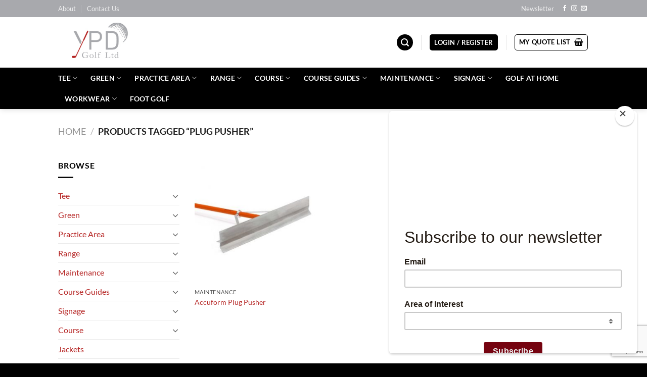

--- FILE ---
content_type: text/html; charset=UTF-8
request_url: https://ypdgolf.ie/product-tag/plug-pusher/
body_size: 31309
content:
<!DOCTYPE html>
<html dir="ltr" lang="en-US" prefix="og: https://ogp.me/ns#" class="loading-site no-js">
<head>
	<meta charset="UTF-8" />
	<link rel="profile" href="https://gmpg.org/xfn/11" />
	<link rel="pingback" href="https://ypdgolf.ie/xmlrpc.php" />

	<script>(function(html){html.className = html.className.replace(/\bno-js\b/,'js')})(document.documentElement);</script>
	<style>img:is([sizes="auto" i], [sizes^="auto," i]) { contain-intrinsic-size: 3000px 1500px }</style>
	
		<!-- All in One SEO 4.8.5 - aioseo.com -->
	<meta name="robots" content="max-image-preview:large" />
	<link rel="canonical" href="https://ypdgolf.ie/product-tag/plug-pusher/" />
	<meta name="generator" content="All in One SEO (AIOSEO) 4.8.5" />
		<script type="application/ld+json" class="aioseo-schema">
			{"@context":"https:\/\/schema.org","@graph":[{"@type":"BreadcrumbList","@id":"https:\/\/ypdgolf.ie\/product-tag\/plug-pusher\/#breadcrumblist","itemListElement":[{"@type":"ListItem","@id":"https:\/\/ypdgolf.ie#listItem","position":1,"name":"Home","item":"https:\/\/ypdgolf.ie","nextItem":{"@type":"ListItem","@id":"https:\/\/ypdgolf.ie\/shop\/#listItem","name":"Shop"}},{"@type":"ListItem","@id":"https:\/\/ypdgolf.ie\/shop\/#listItem","position":2,"name":"Shop","item":"https:\/\/ypdgolf.ie\/shop\/","nextItem":{"@type":"ListItem","@id":"https:\/\/ypdgolf.ie\/product-tag\/plug-pusher\/#listItem","name":"plug pusher"},"previousItem":{"@type":"ListItem","@id":"https:\/\/ypdgolf.ie#listItem","name":"Home"}},{"@type":"ListItem","@id":"https:\/\/ypdgolf.ie\/product-tag\/plug-pusher\/#listItem","position":3,"name":"plug pusher","previousItem":{"@type":"ListItem","@id":"https:\/\/ypdgolf.ie\/shop\/#listItem","name":"Shop"}}]},{"@type":"CollectionPage","@id":"https:\/\/ypdgolf.ie\/product-tag\/plug-pusher\/#collectionpage","url":"https:\/\/ypdgolf.ie\/product-tag\/plug-pusher\/","name":"plug pusher - YPD Golf","inLanguage":"en-US","isPartOf":{"@id":"https:\/\/ypdgolf.ie\/#website"},"breadcrumb":{"@id":"https:\/\/ypdgolf.ie\/product-tag\/plug-pusher\/#breadcrumblist"}},{"@type":"Organization","@id":"https:\/\/ypdgolf.ie\/#organization","name":"YPD Golf","description":"Golf Course Accessories","url":"https:\/\/ypdgolf.ie\/"},{"@type":"WebSite","@id":"https:\/\/ypdgolf.ie\/#website","url":"https:\/\/ypdgolf.ie\/","name":"YPD Golf","description":"Golf Course Accessories","inLanguage":"en-US","publisher":{"@id":"https:\/\/ypdgolf.ie\/#organization"}}]}
		</script>
		<!-- All in One SEO -->

<meta name="viewport" content="width=device-width, initial-scale=1" />
	<!-- This site is optimized with the Yoast SEO plugin v25.6 - https://yoast.com/wordpress/plugins/seo/ -->
	<title>plug pusher - YPD Golf</title>
	<link rel="canonical" href="https://ypdgolf.ie/product-tag/plug-pusher/" />
	<meta property="og:locale" content="en_US" />
	<meta property="og:type" content="article" />
	<meta property="og:title" content="plug pusher Archives - YPD Golf" />
	<meta property="og:url" content="https://ypdgolf.ie/product-tag/plug-pusher/" />
	<meta property="og:site_name" content="YPD Golf" />
	<meta name="twitter:card" content="summary_large_image" />
	<script type="application/ld+json" class="yoast-schema-graph">{"@context":"https://schema.org","@graph":[{"@type":"CollectionPage","@id":"https://ypdgolf.ie/product-tag/plug-pusher/","url":"https://ypdgolf.ie/product-tag/plug-pusher/","name":"plug pusher Archives - YPD Golf","isPartOf":{"@id":"https://ypdgolf.ie/#website"},"primaryImageOfPage":{"@id":"https://ypdgolf.ie/product-tag/plug-pusher/#primaryimage"},"image":{"@id":"https://ypdgolf.ie/product-tag/plug-pusher/#primaryimage"},"thumbnailUrl":"https://ypdgolf.ie/wp-content/uploads/2019/04/accuform_plug_pusher.jpeg","breadcrumb":{"@id":"https://ypdgolf.ie/product-tag/plug-pusher/#breadcrumb"},"inLanguage":"en-US"},{"@type":"ImageObject","inLanguage":"en-US","@id":"https://ypdgolf.ie/product-tag/plug-pusher/#primaryimage","url":"https://ypdgolf.ie/wp-content/uploads/2019/04/accuform_plug_pusher.jpeg","contentUrl":"https://ypdgolf.ie/wp-content/uploads/2019/04/accuform_plug_pusher.jpeg","width":460,"height":460},{"@type":"BreadcrumbList","@id":"https://ypdgolf.ie/product-tag/plug-pusher/#breadcrumb","itemListElement":[{"@type":"ListItem","position":1,"name":"Home","item":"https://ypdgolf.ie/"},{"@type":"ListItem","position":2,"name":"plug pusher"}]},{"@type":"WebSite","@id":"https://ypdgolf.ie/#website","url":"https://ypdgolf.ie/","name":"YPD Golf","description":"Golf Course Accessories","potentialAction":[{"@type":"SearchAction","target":{"@type":"EntryPoint","urlTemplate":"https://ypdgolf.ie/?s={search_term_string}"},"query-input":{"@type":"PropertyValueSpecification","valueRequired":true,"valueName":"search_term_string"}}],"inLanguage":"en-US"}]}</script>
	<!-- / Yoast SEO plugin. -->


<link rel='prefetch' href='https://ypdgolf.ie/wp-content/themes/flatsome/assets/js/flatsome.js?ver=e1ad26bd5672989785e1' />
<link rel='prefetch' href='https://ypdgolf.ie/wp-content/themes/flatsome/assets/js/chunk.slider.js?ver=3.19.15' />
<link rel='prefetch' href='https://ypdgolf.ie/wp-content/themes/flatsome/assets/js/chunk.popups.js?ver=3.19.15' />
<link rel='prefetch' href='https://ypdgolf.ie/wp-content/themes/flatsome/assets/js/chunk.tooltips.js?ver=3.19.15' />
<link rel='prefetch' href='https://ypdgolf.ie/wp-content/themes/flatsome/assets/js/woocommerce.js?ver=dd6035ce106022a74757' />
<link rel="alternate" type="application/rss+xml" title="YPD Golf &raquo; Feed" href="https://ypdgolf.ie/feed/" />
<link rel="alternate" type="application/rss+xml" title="YPD Golf &raquo; Comments Feed" href="https://ypdgolf.ie/comments/feed/" />
<link rel="alternate" type="application/rss+xml" title="YPD Golf &raquo; plug pusher Tag Feed" href="https://ypdgolf.ie/product-tag/plug-pusher/feed/" />
<script type="text/javascript">
/* <![CDATA[ */
window._wpemojiSettings = {"baseUrl":"https:\/\/s.w.org\/images\/core\/emoji\/16.0.1\/72x72\/","ext":".png","svgUrl":"https:\/\/s.w.org\/images\/core\/emoji\/16.0.1\/svg\/","svgExt":".svg","source":{"concatemoji":"https:\/\/ypdgolf.ie\/wp-includes\/js\/wp-emoji-release.min.js?ver=6.8.3"}};
/*! This file is auto-generated */
!function(s,n){var o,i,e;function c(e){try{var t={supportTests:e,timestamp:(new Date).valueOf()};sessionStorage.setItem(o,JSON.stringify(t))}catch(e){}}function p(e,t,n){e.clearRect(0,0,e.canvas.width,e.canvas.height),e.fillText(t,0,0);var t=new Uint32Array(e.getImageData(0,0,e.canvas.width,e.canvas.height).data),a=(e.clearRect(0,0,e.canvas.width,e.canvas.height),e.fillText(n,0,0),new Uint32Array(e.getImageData(0,0,e.canvas.width,e.canvas.height).data));return t.every(function(e,t){return e===a[t]})}function u(e,t){e.clearRect(0,0,e.canvas.width,e.canvas.height),e.fillText(t,0,0);for(var n=e.getImageData(16,16,1,1),a=0;a<n.data.length;a++)if(0!==n.data[a])return!1;return!0}function f(e,t,n,a){switch(t){case"flag":return n(e,"\ud83c\udff3\ufe0f\u200d\u26a7\ufe0f","\ud83c\udff3\ufe0f\u200b\u26a7\ufe0f")?!1:!n(e,"\ud83c\udde8\ud83c\uddf6","\ud83c\udde8\u200b\ud83c\uddf6")&&!n(e,"\ud83c\udff4\udb40\udc67\udb40\udc62\udb40\udc65\udb40\udc6e\udb40\udc67\udb40\udc7f","\ud83c\udff4\u200b\udb40\udc67\u200b\udb40\udc62\u200b\udb40\udc65\u200b\udb40\udc6e\u200b\udb40\udc67\u200b\udb40\udc7f");case"emoji":return!a(e,"\ud83e\udedf")}return!1}function g(e,t,n,a){var r="undefined"!=typeof WorkerGlobalScope&&self instanceof WorkerGlobalScope?new OffscreenCanvas(300,150):s.createElement("canvas"),o=r.getContext("2d",{willReadFrequently:!0}),i=(o.textBaseline="top",o.font="600 32px Arial",{});return e.forEach(function(e){i[e]=t(o,e,n,a)}),i}function t(e){var t=s.createElement("script");t.src=e,t.defer=!0,s.head.appendChild(t)}"undefined"!=typeof Promise&&(o="wpEmojiSettingsSupports",i=["flag","emoji"],n.supports={everything:!0,everythingExceptFlag:!0},e=new Promise(function(e){s.addEventListener("DOMContentLoaded",e,{once:!0})}),new Promise(function(t){var n=function(){try{var e=JSON.parse(sessionStorage.getItem(o));if("object"==typeof e&&"number"==typeof e.timestamp&&(new Date).valueOf()<e.timestamp+604800&&"object"==typeof e.supportTests)return e.supportTests}catch(e){}return null}();if(!n){if("undefined"!=typeof Worker&&"undefined"!=typeof OffscreenCanvas&&"undefined"!=typeof URL&&URL.createObjectURL&&"undefined"!=typeof Blob)try{var e="postMessage("+g.toString()+"("+[JSON.stringify(i),f.toString(),p.toString(),u.toString()].join(",")+"));",a=new Blob([e],{type:"text/javascript"}),r=new Worker(URL.createObjectURL(a),{name:"wpTestEmojiSupports"});return void(r.onmessage=function(e){c(n=e.data),r.terminate(),t(n)})}catch(e){}c(n=g(i,f,p,u))}t(n)}).then(function(e){for(var t in e)n.supports[t]=e[t],n.supports.everything=n.supports.everything&&n.supports[t],"flag"!==t&&(n.supports.everythingExceptFlag=n.supports.everythingExceptFlag&&n.supports[t]);n.supports.everythingExceptFlag=n.supports.everythingExceptFlag&&!n.supports.flag,n.DOMReady=!1,n.readyCallback=function(){n.DOMReady=!0}}).then(function(){return e}).then(function(){var e;n.supports.everything||(n.readyCallback(),(e=n.source||{}).concatemoji?t(e.concatemoji):e.wpemoji&&e.twemoji&&(t(e.twemoji),t(e.wpemoji)))}))}((window,document),window._wpemojiSettings);
/* ]]> */
</script>

<style id='wp-emoji-styles-inline-css' type='text/css'>

	img.wp-smiley, img.emoji {
		display: inline !important;
		border: none !important;
		box-shadow: none !important;
		height: 1em !important;
		width: 1em !important;
		margin: 0 0.07em !important;
		vertical-align: -0.1em !important;
		background: none !important;
		padding: 0 !important;
	}
</style>
<style id='wp-block-library-inline-css' type='text/css'>
:root{--wp-admin-theme-color:#007cba;--wp-admin-theme-color--rgb:0,124,186;--wp-admin-theme-color-darker-10:#006ba1;--wp-admin-theme-color-darker-10--rgb:0,107,161;--wp-admin-theme-color-darker-20:#005a87;--wp-admin-theme-color-darker-20--rgb:0,90,135;--wp-admin-border-width-focus:2px;--wp-block-synced-color:#7a00df;--wp-block-synced-color--rgb:122,0,223;--wp-bound-block-color:var(--wp-block-synced-color)}@media (min-resolution:192dpi){:root{--wp-admin-border-width-focus:1.5px}}.wp-element-button{cursor:pointer}:root{--wp--preset--font-size--normal:16px;--wp--preset--font-size--huge:42px}:root .has-very-light-gray-background-color{background-color:#eee}:root .has-very-dark-gray-background-color{background-color:#313131}:root .has-very-light-gray-color{color:#eee}:root .has-very-dark-gray-color{color:#313131}:root .has-vivid-green-cyan-to-vivid-cyan-blue-gradient-background{background:linear-gradient(135deg,#00d084,#0693e3)}:root .has-purple-crush-gradient-background{background:linear-gradient(135deg,#34e2e4,#4721fb 50%,#ab1dfe)}:root .has-hazy-dawn-gradient-background{background:linear-gradient(135deg,#faaca8,#dad0ec)}:root .has-subdued-olive-gradient-background{background:linear-gradient(135deg,#fafae1,#67a671)}:root .has-atomic-cream-gradient-background{background:linear-gradient(135deg,#fdd79a,#004a59)}:root .has-nightshade-gradient-background{background:linear-gradient(135deg,#330968,#31cdcf)}:root .has-midnight-gradient-background{background:linear-gradient(135deg,#020381,#2874fc)}.has-regular-font-size{font-size:1em}.has-larger-font-size{font-size:2.625em}.has-normal-font-size{font-size:var(--wp--preset--font-size--normal)}.has-huge-font-size{font-size:var(--wp--preset--font-size--huge)}.has-text-align-center{text-align:center}.has-text-align-left{text-align:left}.has-text-align-right{text-align:right}#end-resizable-editor-section{display:none}.aligncenter{clear:both}.items-justified-left{justify-content:flex-start}.items-justified-center{justify-content:center}.items-justified-right{justify-content:flex-end}.items-justified-space-between{justify-content:space-between}.screen-reader-text{border:0;clip-path:inset(50%);height:1px;margin:-1px;overflow:hidden;padding:0;position:absolute;width:1px;word-wrap:normal!important}.screen-reader-text:focus{background-color:#ddd;clip-path:none;color:#444;display:block;font-size:1em;height:auto;left:5px;line-height:normal;padding:15px 23px 14px;text-decoration:none;top:5px;width:auto;z-index:100000}html :where(.has-border-color){border-style:solid}html :where([style*=border-top-color]){border-top-style:solid}html :where([style*=border-right-color]){border-right-style:solid}html :where([style*=border-bottom-color]){border-bottom-style:solid}html :where([style*=border-left-color]){border-left-style:solid}html :where([style*=border-width]){border-style:solid}html :where([style*=border-top-width]){border-top-style:solid}html :where([style*=border-right-width]){border-right-style:solid}html :where([style*=border-bottom-width]){border-bottom-style:solid}html :where([style*=border-left-width]){border-left-style:solid}html :where(img[class*=wp-image-]){height:auto;max-width:100%}:where(figure){margin:0 0 1em}html :where(.is-position-sticky){--wp-admin--admin-bar--position-offset:var(--wp-admin--admin-bar--height,0px)}@media screen and (max-width:600px){html :where(.is-position-sticky){--wp-admin--admin-bar--position-offset:0px}}
</style>
<link rel='stylesheet' id='contact-form-7-css' href='https://ypdgolf.ie/wp-content/plugins/contact-form-7/includes/css/styles.css?ver=6.1.1' type='text/css' media='all' />
<style id='woocommerce-inline-inline-css' type='text/css'>
.woocommerce form .form-row .required { visibility: visible; }
</style>
<link rel='stylesheet' id='cmplz-general-css' href='https://ypdgolf.ie/wp-content/plugins/complianz-gdpr/assets/css/cookieblocker.min.css?ver=1754762266' type='text/css' media='all' />
<link rel='stylesheet' id='yith_ywraq_frontend-css' href='https://ypdgolf.ie/wp-content/plugins/yith-woocommerce-request-a-quote/assets/css/frontend.css?ver=2.42.0' type='text/css' media='all' />
<style id='yith_ywraq_frontend-inline-css' type='text/css'>
.woocommerce .add-request-quote-button.button, .woocommerce .add-request-quote-button-addons.button, .yith-wceop-ywraq-button-wrapper .add-request-quote-button.button, .yith-wceop-ywraq-button-wrapper .add-request-quote-button-addons.button{
    background-color: #0066b4!important;
    color: #ffffff!important;
}
.woocommerce .add-request-quote-button.button:hover,  .woocommerce .add-request-quote-button-addons.button:hover,.yith-wceop-ywraq-button-wrapper .add-request-quote-button.button:hover,  .yith-wceop-ywraq-button-wrapper .add-request-quote-button-addons.button:hover{
    background-color: #044a80!important;
    color: #ffffff!important;
}


</style>
<link rel='stylesheet' id='yith_wcbm_badge_style-css' href='https://ypdgolf.ie/wp-content/plugins/yith-woocommerce-badges-management/assets/css/frontend.css?ver=3.17.0' type='text/css' media='all' />
<style id='yith_wcbm_badge_style-inline-css' type='text/css'>
.yith-wcbm-badge.yith-wcbm-badge-text.yith-wcbm-badge-1644 {
				bottom: 0; right: 0; 
				
				-ms-transform: ; 
				-webkit-transform: ; 
				transform: ;
				padding: 0px 0px 0px 0px;
				background-color:#841407; border-radius: 0px 0px 0px 0px; width:90px; height:35px;
			}.yith-wcbm-badge.yith-wcbm-badge-text.yith-wcbm-badge-1626 {
				bottom: 0; right: 0; 
				
				-ms-transform: ; 
				-webkit-transform: ; 
				transform: ;
				padding: 0px 0px 0px 0px;
				background-color:#1e73be; border-radius: 0px 0px 0px 0px; width:50px; height:40px;
			}.yith-wcbm-badge.yith-wcbm-badge-text.yith-wcbm-badge-1625 {
				top: 0; right: 0; 
				
				-ms-transform: ; 
				-webkit-transform: ; 
				transform: ;
				padding: 0px 0px 0px 0px;
				background-color:#d60000; border-radius: 0px 0px 0px 0px; width:50px; height:40px;
			}
</style>
<link rel='stylesheet' id='yith-gfont-open-sans-css' href='https://ypdgolf.ie/wp-content/plugins/yith-woocommerce-badges-management/assets/fonts/open-sans/style.css?ver=3.17.0' type='text/css' media='all' />
<link rel='stylesheet' id='brands-styles-css' href='https://ypdgolf.ie/wp-content/plugins/woocommerce/assets/css/brands.css?ver=10.0.4' type='text/css' media='all' />
<link rel='stylesheet' id='flatsome-main-css' href='https://ypdgolf.ie/wp-content/themes/flatsome/assets/css/flatsome.css?ver=3.19.15' type='text/css' media='all' />
<style id='flatsome-main-inline-css' type='text/css'>
@font-face {
				font-family: "fl-icons";
				font-display: block;
				src: url(https://ypdgolf.ie/wp-content/themes/flatsome/assets/css/icons/fl-icons.eot?v=3.19.15);
				src:
					url(https://ypdgolf.ie/wp-content/themes/flatsome/assets/css/icons/fl-icons.eot#iefix?v=3.19.15) format("embedded-opentype"),
					url(https://ypdgolf.ie/wp-content/themes/flatsome/assets/css/icons/fl-icons.woff2?v=3.19.15) format("woff2"),
					url(https://ypdgolf.ie/wp-content/themes/flatsome/assets/css/icons/fl-icons.ttf?v=3.19.15) format("truetype"),
					url(https://ypdgolf.ie/wp-content/themes/flatsome/assets/css/icons/fl-icons.woff?v=3.19.15) format("woff"),
					url(https://ypdgolf.ie/wp-content/themes/flatsome/assets/css/icons/fl-icons.svg?v=3.19.15#fl-icons) format("svg");
			}
</style>
<link rel='stylesheet' id='flatsome-shop-css' href='https://ypdgolf.ie/wp-content/themes/flatsome/assets/css/flatsome-shop.css?ver=3.19.15' type='text/css' media='all' />
<link rel='stylesheet' id='flatsome-style-css' href='https://ypdgolf.ie/wp-content/themes/ypd-golf/style.css?ver=3.0' type='text/css' media='all' />
<script type="text/javascript">
            window._nslDOMReady = (function () {
                const executedCallbacks = new Set();
            
                return function (callback) {
                    /**
                    * Third parties might dispatch DOMContentLoaded events, so we need to ensure that we only run our callback once!
                    */
                    if (executedCallbacks.has(callback)) return;
            
                    const wrappedCallback = function () {
                        if (executedCallbacks.has(callback)) return;
                        executedCallbacks.add(callback);
                        callback();
                    };
            
                    if (document.readyState === "complete" || document.readyState === "interactive") {
                        wrappedCallback();
                    } else {
                        document.addEventListener("DOMContentLoaded", wrappedCallback);
                    }
                };
            })();
        </script><script type="text/javascript" src="https://ypdgolf.ie/wp-content/plugins/google-analytics-for-wordpress/assets/js/frontend-gtag.min.js?ver=9.10.0" id="monsterinsights-frontend-script-js" async="async" data-wp-strategy="async"></script>
<script data-cfasync="false" data-wpfc-render="false" type="text/javascript" id='monsterinsights-frontend-script-js-extra'>/* <![CDATA[ */
var monsterinsights_frontend = {"js_events_tracking":"true","download_extensions":"doc,pdf,ppt,zip,xls,docx,pptx,xlsx","inbound_paths":"[]","home_url":"https:\/\/ypdgolf.ie","hash_tracking":"false","v4_id":"G-JY785S7FWF"};/* ]]> */
</script>
<script type="text/javascript" src="https://ypdgolf.ie/wp-includes/js/jquery/jquery.min.js?ver=3.7.1" id="jquery-core-js"></script>
<script type="text/javascript" src="https://ypdgolf.ie/wp-includes/js/jquery/jquery-migrate.min.js?ver=3.4.1" id="jquery-migrate-js"></script>
<script type="text/javascript" src="https://ypdgolf.ie/wp-content/plugins/woocommerce/assets/js/jquery-blockui/jquery.blockUI.min.js?ver=2.7.0-wc.10.0.4" id="jquery-blockui-js" data-wp-strategy="defer"></script>
<script type="text/javascript" id="wc-add-to-cart-js-extra">
/* <![CDATA[ */
var wc_add_to_cart_params = {"ajax_url":"\/wp-admin\/admin-ajax.php","wc_ajax_url":"\/?wc-ajax=%%endpoint%%","i18n_view_cart":"View my quote list","cart_url":"https:\/\/ypdgolf.ie\/request-quote\/","is_cart":"","cart_redirect_after_add":"no"};
/* ]]> */
</script>
<script type="text/javascript" src="https://ypdgolf.ie/wp-content/plugins/woocommerce/assets/js/frontend/add-to-cart.min.js?ver=10.0.4" id="wc-add-to-cart-js" defer="defer" data-wp-strategy="defer"></script>
<script type="text/javascript" src="https://ypdgolf.ie/wp-content/plugins/woocommerce/assets/js/js-cookie/js.cookie.min.js?ver=2.1.4-wc.10.0.4" id="js-cookie-js" data-wp-strategy="defer"></script>
<link rel="https://api.w.org/" href="https://ypdgolf.ie/wp-json/" /><link rel="alternate" title="JSON" type="application/json" href="https://ypdgolf.ie/wp-json/wp/v2/product_tag/409" /><link rel="EditURI" type="application/rsd+xml" title="RSD" href="https://ypdgolf.ie/xmlrpc.php?rsd" />
<meta name="generator" content="WordPress 6.8.3" />
<meta name="generator" content="WooCommerce 10.0.4" />
			<style>.cmplz-hidden {
					display: none !important;
				}</style>    <!-- Google Tag Manager -->
    <script>(function(w,d,s,l,i){w[l]=w[l]||[];w[l].push({'gtm.start':
    new Date().getTime(),event:'gtm.js'});var f=d.getElementsByTagName(s)[0],
    j=d.createElement(s),dl=l!='dataLayer'?'&l='+l:'';j.async=true;j.src=
    'https://www.googletagmanager.com/gtm.js?id='+i+dl;f.parentNode.insertBefore(j,f);
    })(window,document,'script','dataLayer','GTM-KHD6JL6D');</script>
    <!-- End Google Tag Manager -->
    	<noscript><style>.woocommerce-product-gallery{ opacity: 1 !important; }</style></noscript>
	<style id="custom-css" type="text/css">:root {--primary-color: #0a0a0a;--fs-color-primary: #0a0a0a;--fs-color-secondary: #b62625;--fs-color-success: #7a9c59;--fs-color-alert: #fa7d1e;--fs-experimental-link-color: #b62625;--fs-experimental-link-color-hover: #111;}.tooltipster-base {--tooltip-color: #fff;--tooltip-bg-color: #000;}.off-canvas-right .mfp-content, .off-canvas-left .mfp-content {--drawer-width: 300px;}.off-canvas .mfp-content.off-canvas-cart {--drawer-width: 360px;}.header-main{height: 100px}#logo img{max-height: 100px}#logo{width:218px;}.header-bottom{min-height: 55px}.header-top{min-height: 34px}.transparent .header-main{height: 198px}.transparent #logo img{max-height: 198px}.has-transparent + .page-title:first-of-type,.has-transparent + #main > .page-title,.has-transparent + #main > div > .page-title,.has-transparent + #main .page-header-wrapper:first-of-type .page-title{padding-top: 278px;}.transparent .header-wrapper{background-color: #b62625!important;}.transparent .top-divider{display: none;}.header.show-on-scroll,.stuck .header-main{height:70px!important}.stuck #logo img{max-height: 70px!important}.header-bg-color {background-color: #ffffff}.header-bottom {background-color: #000000}.header-main .nav > li > a{line-height: 16px }.header-bottom-nav > li > a{line-height: 21px }@media (max-width: 549px) {.header-main{height: 70px}#logo img{max-height: 70px}}.main-menu-overlay{background-color: #000000}.header-top{background-color:#a8a9ad!important;}body{color: #000000}h1,h2,h3,h4,h5,h6,.heading-font{color: #000000;}body{font-family: Lato, sans-serif;}body {font-weight: 400;font-style: normal;}.nav > li > a {font-family: Lato, sans-serif;}.mobile-sidebar-levels-2 .nav > li > ul > li > a {font-family: Lato, sans-serif;}.nav > li > a,.mobile-sidebar-levels-2 .nav > li > ul > li > a {font-weight: 700;font-style: normal;}h1,h2,h3,h4,h5,h6,.heading-font, .off-canvas-center .nav-sidebar.nav-vertical > li > a{font-family: Lato, sans-serif;}h1,h2,h3,h4,h5,h6,.heading-font,.banner h1,.banner h2 {font-weight: 700;font-style: normal;}.alt-font{font-family: "Dancing Script", sans-serif;}.alt-font {font-weight: 400!important;font-style: normal!important;}.header:not(.transparent) .header-nav-main.nav > li > a {color: #000000;}.header:not(.transparent) .header-nav-main.nav > li > a:hover,.header:not(.transparent) .header-nav-main.nav > li.active > a,.header:not(.transparent) .header-nav-main.nav > li.current > a,.header:not(.transparent) .header-nav-main.nav > li > a.active,.header:not(.transparent) .header-nav-main.nav > li > a.current{color: #b62625;}.header-nav-main.nav-line-bottom > li > a:before,.header-nav-main.nav-line-grow > li > a:before,.header-nav-main.nav-line > li > a:before,.header-nav-main.nav-box > li > a:hover,.header-nav-main.nav-box > li.active > a,.header-nav-main.nav-pills > li > a:hover,.header-nav-main.nav-pills > li.active > a{color:#FFF!important;background-color: #b62625;}.header:not(.transparent) .header-bottom-nav.nav > li > a{color: #ffffff;}.header:not(.transparent) .header-bottom-nav.nav > li > a:hover,.header:not(.transparent) .header-bottom-nav.nav > li.active > a,.header:not(.transparent) .header-bottom-nav.nav > li.current > a,.header:not(.transparent) .header-bottom-nav.nav > li > a.active,.header:not(.transparent) .header-bottom-nav.nav > li > a.current{color: #b62625;}.header-bottom-nav.nav-line-bottom > li > a:before,.header-bottom-nav.nav-line-grow > li > a:before,.header-bottom-nav.nav-line > li > a:before,.header-bottom-nav.nav-box > li > a:hover,.header-bottom-nav.nav-box > li.active > a,.header-bottom-nav.nav-pills > li > a:hover,.header-bottom-nav.nav-pills > li.active > a{color:#FFF!important;background-color: #b62625;}.is-divider{background-color: #0a0a0a;}@media screen and (min-width: 550px){.products .box-vertical .box-image{min-width: 300px!important;width: 300px!important;}}.header-main .social-icons,.header-main .cart-icon strong,.header-main .menu-title,.header-main .header-button > .button.is-outline,.header-main .nav > li > a > i:not(.icon-angle-down){color: #000000!important;}.header-main .header-button > .button.is-outline,.header-main .cart-icon strong:after,.header-main .cart-icon strong{border-color: #000000!important;}.header-main .header-button > .button:not(.is-outline){background-color: #000000!important;}.header-main .current-dropdown .cart-icon strong,.header-main .header-button > .button:hover,.header-main .header-button > .button:hover i,.header-main .header-button > .button:hover span{color:#FFF!important;}.header-main .menu-title:hover,.header-main .social-icons a:hover,.header-main .header-button > .button.is-outline:hover,.header-main .nav > li > a:hover > i:not(.icon-angle-down){color: #b62625!important;}.header-main .current-dropdown .cart-icon strong,.header-main .header-button > .button:hover{background-color: #b62625!important;}.header-main .current-dropdown .cart-icon strong:after,.header-main .current-dropdown .cart-icon strong,.header-main .header-button > .button:hover{border-color: #b62625!important;}.absolute-footer, html{background-color: #000000}.nav-vertical-fly-out > li + li {border-top-width: 1px; border-top-style: solid;}.label-new.menu-item > a:after{content:"New";}.label-hot.menu-item > a:after{content:"Hot";}.label-sale.menu-item > a:after{content:"Sale";}.label-popular.menu-item > a:after{content:"Popular";}</style><style id="kirki-inline-styles">/* latin-ext */
@font-face {
  font-family: 'Lato';
  font-style: normal;
  font-weight: 400;
  font-display: swap;
  src: url(https://ypdgolf.ie/wp-content/fonts/lato/S6uyw4BMUTPHjxAwXjeu.woff2) format('woff2');
  unicode-range: U+0100-02BA, U+02BD-02C5, U+02C7-02CC, U+02CE-02D7, U+02DD-02FF, U+0304, U+0308, U+0329, U+1D00-1DBF, U+1E00-1E9F, U+1EF2-1EFF, U+2020, U+20A0-20AB, U+20AD-20C0, U+2113, U+2C60-2C7F, U+A720-A7FF;
}
/* latin */
@font-face {
  font-family: 'Lato';
  font-style: normal;
  font-weight: 400;
  font-display: swap;
  src: url(https://ypdgolf.ie/wp-content/fonts/lato/S6uyw4BMUTPHjx4wXg.woff2) format('woff2');
  unicode-range: U+0000-00FF, U+0131, U+0152-0153, U+02BB-02BC, U+02C6, U+02DA, U+02DC, U+0304, U+0308, U+0329, U+2000-206F, U+20AC, U+2122, U+2191, U+2193, U+2212, U+2215, U+FEFF, U+FFFD;
}
/* latin-ext */
@font-face {
  font-family: 'Lato';
  font-style: normal;
  font-weight: 700;
  font-display: swap;
  src: url(https://ypdgolf.ie/wp-content/fonts/lato/S6u9w4BMUTPHh6UVSwaPGR_p.woff2) format('woff2');
  unicode-range: U+0100-02BA, U+02BD-02C5, U+02C7-02CC, U+02CE-02D7, U+02DD-02FF, U+0304, U+0308, U+0329, U+1D00-1DBF, U+1E00-1E9F, U+1EF2-1EFF, U+2020, U+20A0-20AB, U+20AD-20C0, U+2113, U+2C60-2C7F, U+A720-A7FF;
}
/* latin */
@font-face {
  font-family: 'Lato';
  font-style: normal;
  font-weight: 700;
  font-display: swap;
  src: url(https://ypdgolf.ie/wp-content/fonts/lato/S6u9w4BMUTPHh6UVSwiPGQ.woff2) format('woff2');
  unicode-range: U+0000-00FF, U+0131, U+0152-0153, U+02BB-02BC, U+02C6, U+02DA, U+02DC, U+0304, U+0308, U+0329, U+2000-206F, U+20AC, U+2122, U+2191, U+2193, U+2212, U+2215, U+FEFF, U+FFFD;
}/* vietnamese */
@font-face {
  font-family: 'Dancing Script';
  font-style: normal;
  font-weight: 400;
  font-display: swap;
  src: url(https://ypdgolf.ie/wp-content/fonts/dancing-script/If2cXTr6YS-zF4S-kcSWSVi_sxjsohD9F50Ruu7BMSo3Rep8ltA.woff2) format('woff2');
  unicode-range: U+0102-0103, U+0110-0111, U+0128-0129, U+0168-0169, U+01A0-01A1, U+01AF-01B0, U+0300-0301, U+0303-0304, U+0308-0309, U+0323, U+0329, U+1EA0-1EF9, U+20AB;
}
/* latin-ext */
@font-face {
  font-family: 'Dancing Script';
  font-style: normal;
  font-weight: 400;
  font-display: swap;
  src: url(https://ypdgolf.ie/wp-content/fonts/dancing-script/If2cXTr6YS-zF4S-kcSWSVi_sxjsohD9F50Ruu7BMSo3ROp8ltA.woff2) format('woff2');
  unicode-range: U+0100-02BA, U+02BD-02C5, U+02C7-02CC, U+02CE-02D7, U+02DD-02FF, U+0304, U+0308, U+0329, U+1D00-1DBF, U+1E00-1E9F, U+1EF2-1EFF, U+2020, U+20A0-20AB, U+20AD-20C0, U+2113, U+2C60-2C7F, U+A720-A7FF;
}
/* latin */
@font-face {
  font-family: 'Dancing Script';
  font-style: normal;
  font-weight: 400;
  font-display: swap;
  src: url(https://ypdgolf.ie/wp-content/fonts/dancing-script/If2cXTr6YS-zF4S-kcSWSVi_sxjsohD9F50Ruu7BMSo3Sup8.woff2) format('woff2');
  unicode-range: U+0000-00FF, U+0131, U+0152-0153, U+02BB-02BC, U+02C6, U+02DA, U+02DC, U+0304, U+0308, U+0329, U+2000-206F, U+20AC, U+2122, U+2191, U+2193, U+2212, U+2215, U+FEFF, U+FFFD;
}</style></head>

<body data-rsssl=1 class="archive tax-product_tag term-plug-pusher term-409 wp-theme-flatsome wp-child-theme-ypd-golf theme-flatsome woocommerce woocommerce-page woocommerce-no-js yith-wcbm-theme-flatsome full-width header-shadow box-shadow lightbox nav-dropdown-has-arrow nav-dropdown-has-shadow nav-dropdown-has-border">


<a class="skip-link screen-reader-text" href="#main">Skip to content</a>

<div id="wrapper">

	
	<header id="header" class="header has-sticky sticky-jump">
		<div class="header-wrapper">
			<div id="top-bar" class="header-top hide-for-sticky nav-dark">
    <div class="flex-row container">
      <div class="flex-col hide-for-medium flex-left">
          <ul class="nav nav-left medium-nav-center nav-small  nav-divided">
              <li id="menu-item-330" class="menu-item menu-item-type-post_type menu-item-object-page menu-item-330 menu-item-design-default"><a href="https://ypdgolf.ie/about/" class="nav-top-link">About</a></li>
<li id="menu-item-329" class="menu-item menu-item-type-post_type menu-item-object-page menu-item-329 menu-item-design-default"><a href="https://ypdgolf.ie/contact-us/" class="nav-top-link">Contact Us</a></li>
          </ul>
      </div>

      <div class="flex-col hide-for-medium flex-center">
          <ul class="nav nav-center nav-small  nav-divided">
                        </ul>
      </div>

      <div class="flex-col hide-for-medium flex-right">
         <ul class="nav top-bar-nav nav-right nav-small  nav-divided">
              <li class="header-newsletter-item has-icon">

<a href="#header-newsletter-signup" class="tooltip "
  title="Sign up for Our Newsletter">

  
      <span class="header-newsletter-title hide-for-medium">
      Newsletter    </span>
  </a>
	<div id="header-newsletter-signup"
	     class="lightbox-by-id lightbox-content mfp-hide lightbox-white "
	     style="max-width:700px ;padding:0px">
		
  <div class="banner has-hover" id="banner-2107484122">
          <div class="banner-inner fill">
        <div class="banner-bg fill" >
            <img width="700" height="500" src="https://ypdgolf.ie/wp-content/uploads/2019/01/newaletter-bg-1.jpg" class="bg attachment-large size-large" alt="" decoding="async" fetchpriority="high" />                        <div class="overlay"></div>            
	<div class="is-border is-dashed"
		style="border-color:rgba(255,255,255,.3);border-width:2px 2px 2px 2px;margin:10px;">
	</div>
                    </div>
		
        <div class="banner-layers container">
            <div class="fill banner-link"></div>               <div id="text-box-1661710503" class="text-box banner-layer x10 md-x10 lg-x10 y50 md-y50 lg-y50 res-text">
                     <div data-animate="fadeInUp">           <div class="text-box-content text dark">
              
              <div class="text-inner text-left">
                  <h3 class="uppercase">Sign up for Our Newsletter</h3><p class="lead">Signup for our newsletter to get notified about special offers, discounts and new products...</p>
<div class="wpcf7 no-js" id="wpcf7-f7-o1" lang="en-US" dir="ltr" data-wpcf7-id="7">
<div class="screen-reader-response"><p role="status" aria-live="polite" aria-atomic="true"></p> <ul></ul></div>
<form action="/product-tag/plug-pusher/#wpcf7-f7-o1" method="post" class="wpcf7-form init" aria-label="Contact form" novalidate="novalidate" data-status="init">
<fieldset class="hidden-fields-container"><input type="hidden" name="_wpcf7" value="7" /><input type="hidden" name="_wpcf7_version" value="6.1.1" /><input type="hidden" name="_wpcf7_locale" value="en_US" /><input type="hidden" name="_wpcf7_unit_tag" value="wpcf7-f7-o1" /><input type="hidden" name="_wpcf7_container_post" value="0" /><input type="hidden" name="_wpcf7_posted_data_hash" value="" /><input type="hidden" name="_wpcf7_recaptcha_response" value="" />
</fieldset>
<div class="form-flat">
	<p><span class="wpcf7-form-control-wrap" data-name="your-email"><input size="40" maxlength="400" class="wpcf7-form-control wpcf7-email wpcf7-validates-as-required wpcf7-text wpcf7-validates-as-email" aria-required="true" aria-invalid="false" placeholder="Your Email (required)" value="" type="email" name="your-email" /></span>
	</p>
	<p><input class="wpcf7-form-control wpcf7-submit has-spinner button" type="submit" value="Sign Up" />
	</p>
</div><p style="display: none !important;" class="akismet-fields-container" data-prefix="_wpcf7_ak_"><label>&#916;<textarea name="_wpcf7_ak_hp_textarea" cols="45" rows="8" maxlength="100"></textarea></label><input type="hidden" id="ak_js_1" name="_wpcf7_ak_js" value="32"/><script>document.getElementById( "ak_js_1" ).setAttribute( "value", ( new Date() ).getTime() );</script></p><div class="wpcf7-response-output" aria-hidden="true"></div>
</form>
</div>
              </div>
           </div>
       </div>                     
<style>
#text-box-1661710503 {
  width: 60%;
}
#text-box-1661710503 .text-box-content {
  font-size: 100%;
}
@media (min-width:550px) {
  #text-box-1661710503 {
    width: 50%;
  }
}
</style>
    </div>
         </div>
      </div>

            
<style>
#banner-2107484122 {
  padding-top: 500px;
}
#banner-2107484122 .overlay {
  background-color: rgba(0,0,0,.4);
}
</style>
  </div>

	</div>
	
	</li>
<li class="html header-social-icons ml-0">
	<div class="social-icons follow-icons" ><a href="https://www.facebook.com/YPD-Golf-Ltd-2050171375308498/" target="_blank" data-label="Facebook" class="icon plain facebook tooltip" title="Follow on Facebook" aria-label="Follow on Facebook" rel="noopener nofollow" ><i class="icon-facebook" ></i></a><a href="https://www.instagram.com/ypd_golf/" target="_blank" data-label="Instagram" class="icon plain instagram tooltip" title="Follow on Instagram" aria-label="Follow on Instagram" rel="noopener nofollow" ><i class="icon-instagram" ></i></a><a href="mailto:yvonne@ypdgolf.ie" data-label="E-mail" target="_blank" class="icon plain email tooltip" title="Send us an email" aria-label="Send us an email" rel="nofollow noopener" ><i class="icon-envelop" ></i></a></div></li>
          </ul>
      </div>

            <div class="flex-col show-for-medium flex-grow">
          <ul class="nav nav-center nav-small mobile-nav  nav-divided">
                        </ul>
      </div>
      
    </div>
</div>
<div id="masthead" class="header-main ">
      <div class="header-inner flex-row container logo-left medium-logo-center" role="navigation">

          <!-- Logo -->
          <div id="logo" class="flex-col logo">
            
<!-- Header logo -->
<a href="https://ypdgolf.ie/" title="YPD Golf - Golf Course Accessories" rel="home">
		<img width="240" height="148" src="https://ypdgolf.ie/wp-content/uploads/2018/11/logo.jpg" class="header_logo header-logo" alt="YPD Golf"/><img  width="240" height="148" src="https://ypdgolf.ie/wp-content/uploads/2018/11/logo.jpg" class="header-logo-dark" alt="YPD Golf"/></a>
          </div>

          <!-- Mobile Left Elements -->
          <div class="flex-col show-for-medium flex-left">
            <ul class="mobile-nav nav nav-left ">
              <li class="nav-icon has-icon">
  <div class="header-button">		<a href="#" data-open="#main-menu" data-pos="left" data-bg="main-menu-overlay" data-color="" class="icon button round is-outline is-small" aria-label="Menu" aria-controls="main-menu" aria-expanded="false">

		  <i class="icon-menu" ></i>
		  		</a>
	 </div> </li>
            </ul>
          </div>

          <!-- Left Elements -->
          <div class="flex-col hide-for-medium flex-left
            flex-grow">
            <ul class="header-nav header-nav-main nav nav-left  nav-uppercase" >
                          </ul>
          </div>

          <!-- Right Elements -->
          <div class="flex-col hide-for-medium flex-right">
            <ul class="header-nav header-nav-main nav nav-right  nav-uppercase">
              <li class="header-search header-search-lightbox has-icon">
	<div class="header-button">		<a href="#search-lightbox" aria-label="Search" data-open="#search-lightbox" data-focus="input.search-field"
		class="icon primary button circle is-small">
		<i class="icon-search" style="font-size:16px;" ></i></a>
		</div>
	
	<div id="search-lightbox" class="mfp-hide dark text-center">
		<div class="searchform-wrapper ux-search-box relative is-large"><form role="search" method="get" class="searchform" action="https://ypdgolf.ie/">
	<div class="flex-row relative">
						<div class="flex-col flex-grow">
			<label class="screen-reader-text" for="woocommerce-product-search-field-0">Search for:</label>
			<input type="search" id="woocommerce-product-search-field-0" class="search-field mb-0" placeholder="Product Search" value="" name="s" />
			<input type="hidden" name="post_type" value="product" />
					</div>
		<div class="flex-col">
			<button type="submit" value="Search" class="ux-search-submit submit-button secondary button  icon mb-0" aria-label="Submit">
				<i class="icon-search" ></i>			</button>
		</div>
	</div>
	<div class="live-search-results text-left z-top"></div>
</form>
</div>	</div>
</li>
<li class="header-divider"></li>
<li class="account-item has-icon" >
<div class="header-button">
	<a href="https://ypdgolf.ie/my-account/" class="nav-top-link nav-top-not-logged-in icon primary button round is-small icon primary button round is-small" title="Login" data-open="#login-form-popup" >
					<span>
			Login / Register			</span>
				</a>


</div>

</li>
<li class="header-divider"></li><li class="cart-item has-icon">
<div class="header-button">
<a href="https://ypdgolf.ie/request-quote/" class="header-cart-link icon button round is-outline is-small" title="My Quote List" >

<span class="header-cart-title">
   My Quote List     </span>

    <i class="icon-shopping-basket"
    data-icon-label="0">
  </i>
  </a>
</div>

</li>
            </ul>
          </div>

          <!-- Mobile Right Elements -->
          <div class="flex-col show-for-medium flex-right">
            <ul class="mobile-nav nav nav-right ">
              <li class="cart-item has-icon">

<div class="header-button">
		<a href="https://ypdgolf.ie/request-quote/" class="header-cart-link icon button round is-outline is-small" title="My Quote List" >

    <i class="icon-shopping-basket"
    data-icon-label="0">
  </i>
  </a>
</div>
</li>
            </ul>
          </div>

      </div>

            <div class="container"><div class="top-divider full-width"></div></div>
      </div>
<div id="wide-nav" class="header-bottom wide-nav nav-dark hide-for-medium">
    <div class="flex-row container">

                        <div class="flex-col hide-for-medium flex-left">
                <ul class="nav header-nav header-bottom-nav nav-left  nav-size-medium nav-spacing-xlarge nav-uppercase">
                    <li id="menu-item-335" class="menu-item menu-item-type-taxonomy menu-item-object-product_cat menu-item-has-children menu-item-335 menu-item-design-default has-dropdown"><a href="https://ypdgolf.ie/product-category/tee/" class="nav-top-link" aria-expanded="false" aria-haspopup="menu">Tee<i class="icon-angle-down" ></i></a>
<ul class="sub-menu nav-dropdown nav-dropdown-default">
	<li id="menu-item-336" class="menu-item menu-item-type-taxonomy menu-item-object-product_cat menu-item-336"><a href="https://ypdgolf.ie/product-category/tee/ball-washers/">Ball Washers</a></li>
	<li id="menu-item-337" class="menu-item menu-item-type-taxonomy menu-item-object-product_cat menu-item-337"><a href="https://ypdgolf.ie/product-category/tee/litter-bins/">Litter Bins</a></li>
	<li id="menu-item-349" class="menu-item menu-item-type-taxonomy menu-item-object-product_cat menu-item-349"><a href="https://ypdgolf.ie/product-category/tee/benches/">Benches</a></li>
	<li id="menu-item-350" class="menu-item menu-item-type-taxonomy menu-item-object-product_cat menu-item-350"><a href="https://ypdgolf.ie/product-category/tee/broken-tee-caddy/">Broken Tee Caddy</a></li>
	<li id="menu-item-351" class="menu-item menu-item-type-taxonomy menu-item-object-product_cat menu-item-351"><a href="https://ypdgolf.ie/product-category/tee/clocks/">Clocks</a></li>
	<li id="menu-item-352" class="menu-item menu-item-type-taxonomy menu-item-object-product_cat menu-item-352"><a href="https://ypdgolf.ie/product-category/tee/club-washers/">Club Washers</a></li>
	<li id="menu-item-353" class="menu-item menu-item-type-taxonomy menu-item-object-product_cat menu-item-353"><a href="https://ypdgolf.ie/product-category/tee/coolers/">Coolers</a></li>
	<li id="menu-item-354" class="menu-item menu-item-type-taxonomy menu-item-object-product_cat menu-item-354"><a href="https://ypdgolf.ie/product-category/tee/divot-mix-containers/">Divot Mix Containers</a></li>
	<li id="menu-item-355" class="menu-item menu-item-type-taxonomy menu-item-object-product_cat menu-item-355"><a href="https://ypdgolf.ie/product-category/tee/shoe-cleaners/">Shoe Cleaners</a></li>
	<li id="menu-item-1679" class="menu-item menu-item-type-taxonomy menu-item-object-product_cat menu-item-1679"><a href="https://ypdgolf.ie/product-category/tee/starter-podium/">Starter Podium</a></li>
	<li id="menu-item-563" class="menu-item menu-item-type-taxonomy menu-item-object-product_cat menu-item-563"><a href="https://ypdgolf.ie/product-category/tee/teemarkers/">Tee Markers</a></li>
</ul>
</li>
<li id="menu-item-338" class="menu-item menu-item-type-taxonomy menu-item-object-product_cat menu-item-has-children menu-item-338 menu-item-design-default has-dropdown"><a href="https://ypdgolf.ie/product-category/green/" class="nav-top-link" aria-expanded="false" aria-haspopup="menu">Green<i class="icon-angle-down" ></i></a>
<ul class="sub-menu nav-dropdown nav-dropdown-default">
	<li id="menu-item-343" class="menu-item menu-item-type-taxonomy menu-item-object-product_cat menu-item-343"><a href="https://ypdgolf.ie/product-category/green/flags/">Flags</a></li>
	<li id="menu-item-339" class="menu-item menu-item-type-taxonomy menu-item-object-product_cat menu-item-339"><a href="https://ypdgolf.ie/product-category/green/flagsticks/">Flagsticks</a></li>
	<li id="menu-item-344" class="menu-item menu-item-type-taxonomy menu-item-object-product_cat menu-item-344"><a href="https://ypdgolf.ie/product-category/green/putting-cups/">Putting Cups</a></li>
	<li id="menu-item-1398" class="menu-item menu-item-type-taxonomy menu-item-object-product_cat menu-item-1398"><a href="https://ypdgolf.ie/product-category/green/green-tools/">Green Tools</a></li>
</ul>
</li>
<li id="menu-item-340" class="menu-item menu-item-type-taxonomy menu-item-object-product_cat menu-item-has-children menu-item-340 menu-item-design-default has-dropdown"><a href="https://ypdgolf.ie/product-category/practice-area/" class="nav-top-link" aria-expanded="false" aria-haspopup="menu">Practice Area<i class="icon-angle-down" ></i></a>
<ul class="sub-menu nav-dropdown nav-dropdown-default">
	<li id="menu-item-1903" class="menu-item menu-item-type-taxonomy menu-item-object-product_cat menu-item-1903"><a href="https://ypdgolf.ie/product-category/practice-area/practice_green_cups/">Practice Green Cups</a></li>
	<li id="menu-item-346" class="menu-item menu-item-type-taxonomy menu-item-object-product_cat menu-item-346"><a href="https://ypdgolf.ie/product-category/practice-area/putting-green-flags/">Putting Green Flags</a></li>
	<li id="menu-item-347" class="menu-item menu-item-type-taxonomy menu-item-object-product_cat menu-item-347"><a href="https://ypdgolf.ie/product-category/practice-area/putting-green-stick/">Putting Green Stick</a></li>
	<li id="menu-item-1860" class="menu-item menu-item-type-taxonomy menu-item-object-product_cat menu-item-1860"><a href="https://ypdgolf.ie/product-category/practice-area/putting_mats/">Putting Mats</a></li>
	<li id="menu-item-348" class="menu-item menu-item-type-taxonomy menu-item-object-product_cat menu-item-348"><a href="https://ypdgolf.ie/product-category/practice-area/sure-putt-system/">Sure Putt System</a></li>
	<li id="menu-item-1770" class="menu-item menu-item-type-taxonomy menu-item-object-product_cat menu-item-1770"><a href="https://ypdgolf.ie/product-category/practice-area/range-mats/">Range Mats</a></li>
</ul>
</li>
<li id="menu-item-341" class="menu-item menu-item-type-taxonomy menu-item-object-product_cat menu-item-has-children menu-item-341 menu-item-design-default has-dropdown"><a href="https://ypdgolf.ie/product-category/range/" class="nav-top-link" aria-expanded="false" aria-haspopup="menu">Range<i class="icon-angle-down" ></i></a>
<ul class="sub-menu nav-dropdown nav-dropdown-default">
	<li id="menu-item-819" class="menu-item menu-item-type-taxonomy menu-item-object-product_cat menu-item-819"><a href="https://ypdgolf.ie/product-category/range/artificial-grass/">Artificial Grass</a></li>
	<li id="menu-item-820" class="menu-item menu-item-type-taxonomy menu-item-object-product_cat menu-item-820"><a href="https://ypdgolf.ie/product-category/range/bag-caddy-lockers/">Bag &amp; Caddy Lockers</a></li>
	<li id="menu-item-821" class="menu-item menu-item-type-taxonomy menu-item-object-product_cat menu-item-821"><a href="https://ypdgolf.ie/product-category/range/bag-stands/">Bag Stands</a></li>
	<li id="menu-item-871" class="menu-item menu-item-type-taxonomy menu-item-object-product_cat menu-item-871"><a href="https://ypdgolf.ie/product-category/range/baskets/">Baskets</a></li>
	<li id="menu-item-1914" class="menu-item menu-item-type-taxonomy menu-item-object-product_cat menu-item-has-children menu-item-1914 nav-dropdown-col"><a href="https://ypdgolf.ie/product-category/range/ball-dispenser/">Ball dispensers</a>
	<ul class="sub-menu nav-column nav-dropdown-default">
		<li id="menu-item-1917" class="menu-item menu-item-type-taxonomy menu-item-object-product_cat menu-item-1917"><a href="https://ypdgolf.ie/product-category/range/cone-top-ball-dispensers/">Cone Top Ball Dispensers</a></li>
		<li id="menu-item-1918" class="menu-item menu-item-type-taxonomy menu-item-object-product_cat menu-item-1918"><a href="https://ypdgolf.ie/product-category/range/dual-ball-dispensers/">Dual Ball Dispensers</a></li>
		<li id="menu-item-1919" class="menu-item menu-item-type-taxonomy menu-item-object-product_cat menu-item-1919"><a href="https://ypdgolf.ie/product-category/range/flat-top-ball-dispensers/">Flat Top Ball Dispensers</a></li>
	</ul>
</li>
	<li id="menu-item-822" class="menu-item menu-item-type-taxonomy menu-item-object-product_cat menu-item-822"><a href="https://ypdgolf.ie/product-category/range/ball-pickers/">Ball Pickers</a></li>
	<li id="menu-item-870" class="menu-item menu-item-type-taxonomy menu-item-object-product_cat menu-item-870"><a href="https://ypdgolf.ie/product-category/range/ball-washers-range/">Ball Washers</a></li>
	<li id="menu-item-869" class="menu-item menu-item-type-taxonomy menu-item-object-product_cat menu-item-869"><a href="https://ypdgolf.ie/product-category/range/ball-trays/">Ball Trays</a></li>
	<li id="menu-item-853" class="menu-item menu-item-type-taxonomy menu-item-object-product_cat menu-item-853"><a href="https://ypdgolf.ie/product-category/range/ball-washers-range/">Ball Washers</a></li>
	<li id="menu-item-872" class="menu-item menu-item-type-taxonomy menu-item-object-product_cat menu-item-872"><a href="https://ypdgolf.ie/product-category/range/bay-dividers/">Bay Dividers</a></li>
	<li id="menu-item-1958" class="menu-item menu-item-type-taxonomy menu-item-object-product_cat menu-item-1958"><a href="https://ypdgolf.ie/product-category/range/inrange/">inrange</a></li>
	<li id="menu-item-671" class="menu-item menu-item-type-taxonomy menu-item-object-product_cat menu-item-671"><a href="https://ypdgolf.ie/product-category/range/mats/">Mats</a></li>
	<li id="menu-item-1730" class="menu-item menu-item-type-taxonomy menu-item-object-product_cat menu-item-1730"><a href="https://ypdgolf.ie/product-category/range/portable-putting-greens/">Portable Putting Greens</a></li>
	<li id="menu-item-893" class="menu-item menu-item-type-taxonomy menu-item-object-product_cat menu-item-893"><a href="https://ypdgolf.ie/product-category/range/range-balls/">Range Balls</a></li>
	<li id="menu-item-1476" class="menu-item menu-item-type-taxonomy menu-item-object-product_cat menu-item-1476"><a href="https://ypdgolf.ie/product-category/range/range-ball-storage/">Range Ball Storage</a></li>
	<li id="menu-item-894" class="menu-item menu-item-type-taxonomy menu-item-object-product_cat menu-item-894"><a href="https://ypdgolf.ie/product-category/range/range-banners/">Range Banners</a></li>
	<li id="menu-item-895" class="menu-item menu-item-type-taxonomy menu-item-object-product_cat menu-item-895"><a href="https://ypdgolf.ie/product-category/range/range-tape/">Range Tape</a></li>
	<li id="menu-item-2028" class="menu-item menu-item-type-taxonomy menu-item-object-product_cat menu-item-2028"><a href="https://ypdgolf.ie/product-category/range/simbay/">SIMBAY</a></li>
	<li id="menu-item-896" class="menu-item menu-item-type-taxonomy menu-item-object-product_cat menu-item-896"><a href="https://ypdgolf.ie/product-category/range/stacker/">Stacker</a></li>
	<li id="menu-item-897" class="menu-item menu-item-type-taxonomy menu-item-object-product_cat menu-item-897"><a href="https://ypdgolf.ie/product-category/range/target/">Target</a></li>
	<li id="menu-item-898" class="menu-item menu-item-type-taxonomy menu-item-object-product_cat menu-item-898"><a href="https://ypdgolf.ie/product-category/range/target-green/">Target Green</a></li>
	<li id="menu-item-899" class="menu-item menu-item-type-taxonomy menu-item-object-product_cat menu-item-899"><a href="https://ypdgolf.ie/product-category/range/tees/">Tees</a></li>
	<li id="menu-item-900" class="menu-item menu-item-type-taxonomy menu-item-object-product_cat menu-item-900"><a href="https://ypdgolf.ie/product-category/range/training-aid/">Training Aid</a></li>
</ul>
</li>
<li id="menu-item-1326" class="menu-item menu-item-type-taxonomy menu-item-object-product_cat menu-item-has-children menu-item-1326 menu-item-design-default has-dropdown"><a href="https://ypdgolf.ie/product-category/course/" class="nav-top-link" aria-expanded="false" aria-haspopup="menu">Course<i class="icon-angle-down" ></i></a>
<ul class="sub-menu nav-dropdown nav-dropdown-default">
	<li id="menu-item-1658" class="menu-item menu-item-type-taxonomy menu-item-object-product_cat menu-item-1658"><a href="https://ypdgolf.ie/product-category/course/bespoke-furniture/">Bespoke Furniture</a></li>
	<li id="menu-item-1497" class="menu-item menu-item-type-taxonomy menu-item-object-product_cat menu-item-1497"><a href="https://ypdgolf.ie/product-category/course/bunker-rakes/">Bunker Rakes</a></li>
	<li id="menu-item-1340" class="menu-item menu-item-type-taxonomy menu-item-object-product_cat menu-item-1340"><a href="https://ypdgolf.ie/product-category/course/competition-markers/">Competition Markers</a></li>
	<li id="menu-item-1341" class="menu-item menu-item-type-taxonomy menu-item-object-product_cat menu-item-1341"><a href="https://ypdgolf.ie/product-category/course/distance-markers/">Distance Markers</a></li>
	<li id="menu-item-1572" class="menu-item menu-item-type-taxonomy menu-item-object-product_cat menu-item-1572"><a href="https://ypdgolf.ie/product-category/course/divot_bags/">Divot Bags &amp; Tubes</a></li>
	<li id="menu-item-1845" class="menu-item menu-item-type-taxonomy menu-item-object-product_cat menu-item-1845"><a href="https://ypdgolf.ie/product-category/course/fairwaymats/">Fairway Mats</a></li>
	<li id="menu-item-1342" class="menu-item menu-item-type-taxonomy menu-item-object-product_cat menu-item-1342"><a href="https://ypdgolf.ie/product-category/course/hazard-markers/">Hazard Markers</a></li>
	<li id="menu-item-1343" class="menu-item menu-item-type-taxonomy menu-item-object-product_cat menu-item-1343"><a href="https://ypdgolf.ie/product-category/course/measuring-systems/">Measuring Systems</a></li>
	<li id="menu-item-1344" class="menu-item menu-item-type-taxonomy menu-item-object-product_cat menu-item-1344"><a href="https://ypdgolf.ie/product-category/course/rope-chain/">Rope &amp; Chain</a></li>
	<li id="menu-item-1345" class="menu-item menu-item-type-taxonomy menu-item-object-product_cat menu-item-1345"><a href="https://ypdgolf.ie/product-category/course/score-card-caddy/">Score Card Caddy</a></li>
	<li id="menu-item-1382" class="menu-item menu-item-type-taxonomy menu-item-object-product_cat menu-item-1382"><a href="https://ypdgolf.ie/product-category/course/rope-stakes/">Rope Stakes</a></li>
	<li id="menu-item-1685" class="menu-item menu-item-type-taxonomy menu-item-object-product_cat menu-item-1685"><a href="https://ypdgolf.ie/product-category/course/warning-bell/">Warning Bell</a></li>
</ul>
</li>
<li id="menu-item-382" class="menu-item menu-item-type-taxonomy menu-item-object-product_cat menu-item-has-children menu-item-382 menu-item-design-default has-dropdown"><a href="https://ypdgolf.ie/product-category/course-guides/" class="nav-top-link" aria-expanded="false" aria-haspopup="menu">Course Guides<i class="icon-angle-down" ></i></a>
<ul class="sub-menu nav-dropdown nav-dropdown-default">
	<li id="menu-item-1582" class="menu-item menu-item-type-taxonomy menu-item-object-product_cat menu-item-1582"><a href="https://ypdgolf.ie/product-category/course-guides/course-guides-course-guides/">Course Guides</a></li>
	<li id="menu-item-620" class="menu-item menu-item-type-taxonomy menu-item-object-product_cat menu-item-620"><a href="https://ypdgolf.ie/product-category/course-guides/diaries/">Diaries</a></li>
	<li id="menu-item-616" class="menu-item menu-item-type-taxonomy menu-item-object-product_cat menu-item-616"><a href="https://ypdgolf.ie/product-category/course-guides/green-books/">Green Books</a></li>
	<li id="menu-item-615" class="menu-item menu-item-type-taxonomy menu-item-object-product_cat menu-item-615"><a href="https://ypdgolf.ie/product-category/course-guides/caddy-books/">Caddy Books</a></li>
	<li id="menu-item-599" class="menu-item menu-item-type-taxonomy menu-item-object-product_cat menu-item-599"><a href="https://ypdgolf.ie/product-category/course-guides/bagtags/">Bag Tags</a></li>
	<li id="menu-item-597" class="menu-item menu-item-type-taxonomy menu-item-object-product_cat menu-item-597"><a href="https://ypdgolf.ie/product-category/course-guides/pinsheets/">Pin Sheets</a></li>
	<li id="menu-item-383" class="menu-item menu-item-type-taxonomy menu-item-object-product_cat menu-item-383"><a href="https://ypdgolf.ie/product-category/course-guides/score-cards/">Score Cards</a></li>
</ul>
</li>
<li id="menu-item-345" class="menu-item menu-item-type-taxonomy menu-item-object-product_cat menu-item-has-children menu-item-345 menu-item-design-default has-dropdown"><a href="https://ypdgolf.ie/product-category/maintenance/" class="nav-top-link" aria-expanded="false" aria-haspopup="menu">Maintenance<i class="icon-angle-down" ></i></a>
<ul class="sub-menu nav-dropdown nav-dropdown-default">
	<li id="menu-item-882" class="menu-item menu-item-type-taxonomy menu-item-object-product_cat menu-item-882"><a href="https://ypdgolf.ie/product-category/maintenance/aeration-tools/">Aeration Tools</a></li>
	<li id="menu-item-883" class="menu-item menu-item-type-taxonomy menu-item-object-product_cat menu-item-883"><a href="https://ypdgolf.ie/product-category/maintenance/ball-mark-repair-tools/">Ball Mark Repair Tools</a></li>
	<li id="menu-item-884" class="menu-item menu-item-type-taxonomy menu-item-object-product_cat menu-item-884"><a href="https://ypdgolf.ie/product-category/maintenance/core-cleaning/">Core cleaning</a></li>
	<li id="menu-item-885" class="menu-item menu-item-type-taxonomy menu-item-object-product_cat menu-item-885"><a href="https://ypdgolf.ie/product-category/maintenance/dew-brushes/">Dew Brushes &#038; Switches</a></li>
	<li id="menu-item-886" class="menu-item menu-item-type-taxonomy menu-item-object-product_cat menu-item-has-children menu-item-886 nav-dropdown-col"><a href="https://ypdgolf.ie/product-category/maintenance/hole-cutters/">Hole Cutters</a>
	<ul class="sub-menu nav-column nav-dropdown-default">
		<li id="menu-item-1413" class="menu-item menu-item-type-taxonomy menu-item-object-product_cat menu-item-1413"><a href="https://ypdgolf.ie/product-category/maintenance/hole-cutters/hole-cutter-parts/">Hole Cutter Parts</a></li>
	</ul>
</li>
	<li id="menu-item-887" class="menu-item menu-item-type-taxonomy menu-item-object-product_cat menu-item-887"><a href="https://ypdgolf.ie/product-category/maintenance/maintenance-tools/">Maintenance Tools</a></li>
	<li id="menu-item-888" class="menu-item menu-item-type-taxonomy menu-item-object-product_cat menu-item-888"><a href="https://ypdgolf.ie/product-category/maintenance/paint/">Paint</a></li>
	<li id="menu-item-889" class="menu-item menu-item-type-taxonomy menu-item-object-product_cat menu-item-889"><a href="https://ypdgolf.ie/product-category/maintenance/repair-tools/">Repair Tools</a></li>
	<li id="menu-item-890" class="menu-item menu-item-type-taxonomy menu-item-object-product_cat menu-item-890"><a href="https://ypdgolf.ie/product-category/maintenance/safety-net/">Safety Net</a></li>
	<li id="menu-item-891" class="menu-item menu-item-type-taxonomy menu-item-object-product_cat menu-item-891"><a href="https://ypdgolf.ie/product-category/maintenance/soil-testers/">Soil Testers</a></li>
	<li id="menu-item-892" class="menu-item menu-item-type-taxonomy menu-item-object-product_cat menu-item-892"><a href="https://ypdgolf.ie/product-category/maintenance/specialty-tools-and-rakes/">Specialty Tools &amp; Rakes</a></li>
	<li id="menu-item-1065" class="menu-item menu-item-type-taxonomy menu-item-object-product_cat menu-item-1065"><a href="https://ypdgolf.ie/product-category/maintenance/turf-doctors/">Turf Doctors</a></li>
</ul>
</li>
<li id="menu-item-1211" class="menu-item menu-item-type-taxonomy menu-item-object-product_cat menu-item-has-children menu-item-1211 menu-item-design-default has-dropdown"><a href="https://ypdgolf.ie/product-category/signage/" class="nav-top-link" aria-expanded="false" aria-haspopup="menu">Signage<i class="icon-angle-down" ></i></a>
<ul class="sub-menu nav-dropdown nav-dropdown-default">
	<li id="menu-item-1213" class="menu-item menu-item-type-taxonomy menu-item-object-product_cat menu-item-1213"><a href="https://ypdgolf.ie/product-category/signage/bespoke-signage/">Bespoke Signage</a></li>
	<li id="menu-item-1214" class="menu-item menu-item-type-taxonomy menu-item-object-product_cat menu-item-1214"><a href="https://ypdgolf.ie/product-category/signage/directional-signage/">Directional Signage</a></li>
	<li id="menu-item-1215" class="menu-item menu-item-type-taxonomy menu-item-object-product_cat menu-item-1215"><a href="https://ypdgolf.ie/product-category/signage/information-signage/">Information Signage</a></li>
	<li id="menu-item-1212" class="menu-item menu-item-type-taxonomy menu-item-object-product_cat menu-item-1212"><a href="https://ypdgolf.ie/product-category/signage/tee-signage/">Tee signage</a></li>
</ul>
</li>
<li id="menu-item-1836" class="menu-item menu-item-type-taxonomy menu-item-object-product_cat menu-item-1836 menu-item-design-default"><a href="https://ypdgolf.ie/product-category/golf_at_home/" class="nav-top-link">Golf at Home</a></li>
<li id="menu-item-1993" class="menu-item menu-item-type-taxonomy menu-item-object-product_cat menu-item-has-children menu-item-1993 menu-item-design-default has-dropdown"><a href="https://ypdgolf.ie/product-category/workwear/" class="nav-top-link" aria-expanded="false" aria-haspopup="menu">WORKWEAR<i class="icon-angle-down" ></i></a>
<ul class="sub-menu nav-dropdown nav-dropdown-default">
	<li id="menu-item-1716" class="menu-item menu-item-type-taxonomy menu-item-object-product_cat menu-item-1716"><a href="https://ypdgolf.ie/product-category/workwear/waterproofs/">Waterproofs</a></li>
	<li id="menu-item-1717" class="menu-item menu-item-type-taxonomy menu-item-object-product_cat menu-item-1717"><a href="https://ypdgolf.ie/product-category/workwear/work-trousers/">Work Trousers</a></li>
	<li id="menu-item-1719" class="menu-item menu-item-type-taxonomy menu-item-object-product_cat menu-item-1719"><a href="https://ypdgolf.ie/product-category/safety-equipment/">Safety Equipment</a></li>
	<li id="menu-item-1718" class="menu-item menu-item-type-taxonomy menu-item-object-product_cat menu-item-1718"><a href="https://ypdgolf.ie/product-category/jackets/">Jackets</a></li>
	<li id="menu-item-1721" class="menu-item menu-item-type-taxonomy menu-item-object-product_cat menu-item-1721"><a href="https://ypdgolf.ie/product-category/workwear/boots/">Boots</a></li>
</ul>
</li>
<li id="menu-item-1996" class="menu-item menu-item-type-taxonomy menu-item-object-product_cat menu-item-1996 menu-item-design-default"><a href="https://ypdgolf.ie/product-category/footgolf/" class="nav-top-link">Foot Golf</a></li>
                </ul>
            </div>
            
            
                        <div class="flex-col hide-for-medium flex-right flex-grow">
              <ul class="nav header-nav header-bottom-nav nav-right  nav-size-medium nav-spacing-xlarge nav-uppercase">
                                 </ul>
            </div>
            
            
    </div>
</div>

<div class="header-bg-container fill"><div class="header-bg-image fill"></div><div class="header-bg-color fill"></div></div>		</div>
	</header>

	<div class="shop-page-title category-page-title page-title ">
	<div class="page-title-inner flex-row  medium-flex-wrap container">
		<div class="flex-col flex-grow medium-text-center">
			<div class="is-large">
	<nav class="woocommerce-breadcrumb breadcrumbs uppercase"><a href="https://ypdgolf.ie">Home</a> <span class="divider">&#47;</span> Products tagged &ldquo;plug pusher&rdquo;</nav></div>
<div class="category-filtering category-filter-row show-for-medium">
	<a href="#" data-open="#shop-sidebar" data-visible-after="true" data-pos="left" class="filter-button uppercase plain">
		<i class="icon-equalizer"></i>
		<strong>Filter</strong>
	</a>
	<div class="inline-block">
			</div>
</div>
		</div>
		<div class="flex-col medium-text-center">
				<p class="woocommerce-result-count hide-for-medium" role="alert" aria-relevant="all" >
		Showing the single result	</p>
	<form class="woocommerce-ordering" method="get">
		<select
		name="orderby"
		class="orderby"
					aria-label="Shop order"
			>
					<option value="menu_order"  selected='selected'>Default sorting</option>
					<option value="popularity" >Sort by popularity</option>
					<option value="rating" >Sort by average rating</option>
					<option value="date" >Sort by latest</option>
					<option value="price" >Sort by price: low to high</option>
					<option value="price-desc" >Sort by price: high to low</option>
			</select>
	<input type="hidden" name="paged" value="1" />
	</form>
		</div>
	</div>
</div>

	<main id="main" class="">
<div class="row category-page-row">

		<div class="col large-3 hide-for-medium ">
						<div id="shop-sidebar" class="sidebar-inner col-inner">
				<aside id="woocommerce_product_categories-13" class="widget woocommerce widget_product_categories"><span class="widget-title shop-sidebar">Browse</span><div class="is-divider small"></div><ul class="product-categories"><li class="cat-item cat-item-68 cat-parent"><a href="https://ypdgolf.ie/product-category/tee/">Tee</a><ul class='children'>
<li class="cat-item cat-item-74"><a href="https://ypdgolf.ie/product-category/tee/ball-washers/">Ball Washers</a></li>
<li class="cat-item cat-item-75"><a href="https://ypdgolf.ie/product-category/tee/litter-bins/">Litter Bins</a></li>
<li class="cat-item cat-item-76"><a href="https://ypdgolf.ie/product-category/tee/divot-mix-containers/">Divot Mix Containers</a></li>
<li class="cat-item cat-item-77"><a href="https://ypdgolf.ie/product-category/tee/shoe-cleaners/">Shoe Cleaners</a></li>
<li class="cat-item cat-item-78"><a href="https://ypdgolf.ie/product-category/tee/club-washers/">Club Washers</a></li>
<li class="cat-item cat-item-79"><a href="https://ypdgolf.ie/product-category/tee/benches/">Benches</a></li>
<li class="cat-item cat-item-80"><a href="https://ypdgolf.ie/product-category/tee/clocks/">Clocks</a></li>
<li class="cat-item cat-item-81"><a href="https://ypdgolf.ie/product-category/tee/broken-tee-caddy/">Broken Tee Caddy</a></li>
<li class="cat-item cat-item-82"><a href="https://ypdgolf.ie/product-category/tee/coolers/">Coolers</a></li>
<li class="cat-item cat-item-121"><a href="https://ypdgolf.ie/product-category/tee/teemarkers/">Tee Markers</a></li>
<li class="cat-item cat-item-705"><a href="https://ypdgolf.ie/product-category/tee/starter-podium/">Starter Podium</a></li>
</ul>
</li>
<li class="cat-item cat-item-69 cat-parent"><a href="https://ypdgolf.ie/product-category/green/">Green</a><ul class='children'>
<li class="cat-item cat-item-83"><a href="https://ypdgolf.ie/product-category/green/flags/">Flags</a></li>
<li class="cat-item cat-item-84"><a href="https://ypdgolf.ie/product-category/green/flagsticks/">Flagsticks</a></li>
<li class="cat-item cat-item-85"><a href="https://ypdgolf.ie/product-category/green/putting-cups/">Putting Cups</a></li>
<li class="cat-item cat-item-578"><a href="https://ypdgolf.ie/product-category/green/green-tools/">Green Tools</a></li>
</ul>
</li>
<li class="cat-item cat-item-70 cat-parent"><a href="https://ypdgolf.ie/product-category/practice-area/">Practice Area</a><ul class='children'>
<li class="cat-item cat-item-86"><a href="https://ypdgolf.ie/product-category/practice-area/putting-green-stick/">Putting Green Stick</a></li>
<li class="cat-item cat-item-87"><a href="https://ypdgolf.ie/product-category/practice-area/putting-green-flags/">Putting Green Flags</a></li>
<li class="cat-item cat-item-88"><a href="https://ypdgolf.ie/product-category/practice-area/sure-putt-system/">Sure Putt System</a></li>
<li class="cat-item cat-item-764"><a href="https://ypdgolf.ie/product-category/practice-area/range-mats/">Range Mats</a></li>
<li class="cat-item cat-item-819"><a href="https://ypdgolf.ie/product-category/practice-area/putting_mats/">Putting Mats</a></li>
<li class="cat-item cat-item-834"><a href="https://ypdgolf.ie/product-category/practice-area/practice_green_cups/">Practice Green Cups</a></li>
</ul>
</li>
<li class="cat-item cat-item-71 cat-parent"><a href="https://ypdgolf.ie/product-category/range/">Range</a><ul class='children'>
<li class="cat-item cat-item-159"><a href="https://ypdgolf.ie/product-category/range/mats/">Mats</a></li>
<li class="cat-item cat-item-160"><a href="https://ypdgolf.ie/product-category/range/artificial-grass/">Artificial Grass</a></li>
<li class="cat-item cat-item-161"><a href="https://ypdgolf.ie/product-category/range/bag-caddy-lockers/">Bag &amp; Caddy Lockers</a></li>
<li class="cat-item cat-item-162"><a href="https://ypdgolf.ie/product-category/range/bag-stands/">Bag Stands</a></li>
<li class="cat-item cat-item-163"><a href="https://ypdgolf.ie/product-category/range/ball-pickers/">Ball Pickers</a></li>
<li class="cat-item cat-item-230"><a href="https://ypdgolf.ie/product-category/range/ball-washers-range/">Ball Washers</a></li>
<li class="cat-item cat-item-234"><a href="https://ypdgolf.ie/product-category/range/baskets/">Baskets</a></li>
<li class="cat-item cat-item-235"><a href="https://ypdgolf.ie/product-category/range/bay-dividers/">Bay Dividers</a></li>
<li class="cat-item cat-item-237"><a href="https://ypdgolf.ie/product-category/range/ball-trays/">Ball Trays</a></li>
<li class="cat-item cat-item-258"><a href="https://ypdgolf.ie/product-category/range/distance-covers/">Distance Signs</a></li>
<li class="cat-item cat-item-261"><a href="https://ypdgolf.ie/product-category/range/flat-top-ball-dispensers/">Flat Top Ball Dispensers</a></li>
<li class="cat-item cat-item-262"><a href="https://ypdgolf.ie/product-category/range/hitting-cages/">Hitting Cages</a></li>
<li class="cat-item cat-item-266"><a href="https://ypdgolf.ie/product-category/range/portable-putting-greens/">Portable Putting Greens</a></li>
<li class="cat-item cat-item-267"><a href="https://ypdgolf.ie/product-category/range/range-balls/">Range Balls</a></li>
<li class="cat-item cat-item-268"><a href="https://ypdgolf.ie/product-category/range/range-banners/">Range Banners</a></li>
<li class="cat-item cat-item-270"><a href="https://ypdgolf.ie/product-category/range/stacker/">Stacker</a></li>
<li class="cat-item cat-item-271"><a href="https://ypdgolf.ie/product-category/range/target/">Target</a></li>
<li class="cat-item cat-item-272"><a href="https://ypdgolf.ie/product-category/range/target-green/">Target Green</a></li>
<li class="cat-item cat-item-273"><a href="https://ypdgolf.ie/product-category/range/tees/">Tees</a></li>
<li class="cat-item cat-item-274"><a href="https://ypdgolf.ie/product-category/range/training-aid/">Training Aid</a></li>
<li class="cat-item cat-item-604"><a href="https://ypdgolf.ie/product-category/range/range-ball-storage/">Range Ball Storage</a></li>
<li class="cat-item cat-item-839"><a href="https://ypdgolf.ie/product-category/range/ball-dispeners/">Ball Dispensers</a></li>
<li class="cat-item cat-item-863"><a href="https://ypdgolf.ie/product-category/range/inrange/">inrange</a></li>
<li class="cat-item cat-item-906"><a href="https://ypdgolf.ie/product-category/range/simbay/">SIMBAY</a></li>
</ul>
</li>
<li class="cat-item cat-item-72 cat-parent"><a href="https://ypdgolf.ie/product-category/maintenance/">Maintenance</a><ul class='children'>
<li class="cat-item cat-item-244"><a href="https://ypdgolf.ie/product-category/maintenance/aeration-tools/">Aeration Tools</a></li>
<li class="cat-item cat-item-245"><a href="https://ypdgolf.ie/product-category/maintenance/ball-mark-repair-tools/">Ball Mark Repair Tools</a></li>
<li class="cat-item cat-item-246"><a href="https://ypdgolf.ie/product-category/maintenance/core-cleaning/">Core cleaning</a></li>
<li class="cat-item cat-item-247"><a href="https://ypdgolf.ie/product-category/maintenance/dew-brushes/">Dew Brushes</a></li>
<li class="cat-item cat-item-248 cat-parent"><a href="https://ypdgolf.ie/product-category/maintenance/hole-cutters/">Hole Cutters</a>	<ul class='children'>
<li class="cat-item cat-item-582"><a href="https://ypdgolf.ie/product-category/maintenance/hole-cutters/hole-cutter-parts/">Hole Cutter Parts</a></li>
	</ul>
</li>
<li class="cat-item cat-item-249"><a href="https://ypdgolf.ie/product-category/maintenance/paint/">Paint</a></li>
<li class="cat-item cat-item-250"><a href="https://ypdgolf.ie/product-category/maintenance/maintenance-tools/">Maintenance Tools</a></li>
<li class="cat-item cat-item-251"><a href="https://ypdgolf.ie/product-category/maintenance/repair-tools/">Repair Tools</a></li>
<li class="cat-item cat-item-252"><a href="https://ypdgolf.ie/product-category/maintenance/safety-net/">Safety Net</a></li>
<li class="cat-item cat-item-253"><a href="https://ypdgolf.ie/product-category/maintenance/soil-testers/">Soil Testers</a></li>
<li class="cat-item cat-item-254"><a href="https://ypdgolf.ie/product-category/maintenance/specialty-tools-and-rakes/">Specialty Tools &amp; Rakes</a></li>
<li class="cat-item cat-item-255"><a href="https://ypdgolf.ie/product-category/maintenance/top-dressing/">Top Dressing</a></li>
<li class="cat-item cat-item-358"><a href="https://ypdgolf.ie/product-category/maintenance/turf-doctors/">Turf Doctors</a></li>
</ul>
</li>
<li class="cat-item cat-item-99 cat-parent"><a href="https://ypdgolf.ie/product-category/course-guides/">Course Guides</a><ul class='children'>
<li class="cat-item cat-item-100"><a href="https://ypdgolf.ie/product-category/course-guides/score-cards/">Score Cards</a></li>
<li class="cat-item cat-item-129"><a href="https://ypdgolf.ie/product-category/course-guides/pinsheets/">Pin Sheets</a></li>
<li class="cat-item cat-item-133"><a href="https://ypdgolf.ie/product-category/course-guides/bagtags/">Bag Tags</a></li>
<li class="cat-item cat-item-137"><a href="https://ypdgolf.ie/product-category/course-guides/green-books/">Green Books</a></li>
<li class="cat-item cat-item-139"><a href="https://ypdgolf.ie/product-category/course-guides/diaries/">Diaries</a></li>
<li class="cat-item cat-item-667"><a href="https://ypdgolf.ie/product-category/course-guides/course-guides-course-guides/">Course Guides</a></li>
</ul>
</li>
<li class="cat-item cat-item-426 cat-parent"><a href="https://ypdgolf.ie/product-category/signage/">Signage</a><ul class='children'>
<li class="cat-item cat-item-432"><a href="https://ypdgolf.ie/product-category/signage/tee-signage/">Tee signage</a></li>
<li class="cat-item cat-item-433"><a href="https://ypdgolf.ie/product-category/signage/directional-signage/">Directional Signage</a></li>
<li class="cat-item cat-item-434"><a href="https://ypdgolf.ie/product-category/signage/information-signage/">Information Signage</a></li>
<li class="cat-item cat-item-435"><a href="https://ypdgolf.ie/product-category/signage/bespoke-signage/">Bespoke Signage</a></li>
</ul>
</li>
<li class="cat-item cat-item-533 cat-parent"><a href="https://ypdgolf.ie/product-category/course/">Course</a><ul class='children'>
<li class="cat-item cat-item-534"><a href="https://ypdgolf.ie/product-category/course/competition-markers/">Competition Markers</a></li>
<li class="cat-item cat-item-535"><a href="https://ypdgolf.ie/product-category/course/distance-markers/">Distance Markers</a></li>
<li class="cat-item cat-item-536"><a href="https://ypdgolf.ie/product-category/course/hazard-markers/">Hazard Markers</a></li>
<li class="cat-item cat-item-537"><a href="https://ypdgolf.ie/product-category/course/measuring-systems/">Measuring Systems</a></li>
<li class="cat-item cat-item-538"><a href="https://ypdgolf.ie/product-category/course/score-card-caddy/">Score Card Caddy</a></li>
<li class="cat-item cat-item-539"><a href="https://ypdgolf.ie/product-category/course/rope-stakes/">Rope Stakes</a></li>
<li class="cat-item cat-item-540"><a href="https://ypdgolf.ie/product-category/course/rope-chain/">Rope &amp; Chain</a></li>
<li class="cat-item cat-item-619"><a href="https://ypdgolf.ie/product-category/course/bunker-rakes/">Bunker Rakes</a></li>
<li class="cat-item cat-item-661"><a href="https://ypdgolf.ie/product-category/course/divot_bags/">Divot Bags &amp; Tubes</a></li>
<li class="cat-item cat-item-697"><a href="https://ypdgolf.ie/product-category/course/bespoke-furniture/">Bespoke Furniture</a></li>
<li class="cat-item cat-item-706"><a href="https://ypdgolf.ie/product-category/course/warning-bell/">Warning Bell</a></li>
<li class="cat-item cat-item-812"><a href="https://ypdgolf.ie/product-category/course/fairwaymats/">Fairway Mats</a></li>
</ul>
</li>
<li class="cat-item cat-item-731"><a href="https://ypdgolf.ie/product-category/jackets/">Jackets</a></li>
<li class="cat-item cat-item-810"><a href="https://ypdgolf.ie/product-category/golf_at_home/">Golf at Home</a></li>
<li class="cat-item cat-item-890"><a href="https://ypdgolf.ie/product-category/footgolf/">Foot Golf</a></li>
<li class="cat-item cat-item-732"><a href="https://ypdgolf.ie/product-category/workwear/waterproofs/">Waterproofs</a></li>
</ul></aside>			</div>
					</div>

		<div class="col large-9">
		<div class="shop-container">
<div class="woocommerce-notices-wrapper"></div><div class="products row row-small large-columns-3 medium-columns-3 small-columns-2">
<div class="product-small col has-hover product type-product post-1163 status-publish first instock product_cat-maintenance product_cat-specialty-tools-and-rakes product_tag-paraide product_tag-plug-pusher has-post-thumbnail shipping-taxable product-type-simple">
	<div class="col-inner">
	
<div class="badge-container absolute left top z-1">

</div>
	<div class="product-small box ">
		<div class="box-image">
			<div class="image-fade_in_back">
				<a href="https://ypdgolf.ie/product/accuform-plug-pusher/" aria-label="Accuform Plug Pusher">
					<img width="300" height="300" src="https://ypdgolf.ie/wp-content/uploads/2019/04/accuform_plug_pusher-300x300.jpeg" class="attachment-woocommerce_thumbnail size-woocommerce_thumbnail" alt="Accuform Plug Pusher" decoding="async" srcset="https://ypdgolf.ie/wp-content/uploads/2019/04/accuform_plug_pusher-300x300.jpeg 300w, https://ypdgolf.ie/wp-content/uploads/2019/04/accuform_plug_pusher-280x280.jpeg 280w, https://ypdgolf.ie/wp-content/uploads/2019/04/accuform_plug_pusher-400x400.jpeg 400w, https://ypdgolf.ie/wp-content/uploads/2019/04/accuform_plug_pusher-100x100.jpeg 100w, https://ypdgolf.ie/wp-content/uploads/2019/04/accuform_plug_pusher.jpeg 460w" sizes="(max-width: 300px) 100vw, 300px" />				</a>
			</div>
			<div class="image-tools is-small top right show-on-hover">
							</div>
			<div class="image-tools is-small hide-for-small bottom left show-on-hover">
							</div>
			<div class="image-tools grid-tools text-center hide-for-small bottom hover-slide-in show-on-hover">
				  <a class="quick-view" data-prod="1163" href="#quick-view">Quick View</a>			</div>
					</div>

		<div class="box-text box-text-products">
			<div class="title-wrapper">		<p class="category uppercase is-smaller no-text-overflow product-cat op-7">
			Maintenance		</p>
	<p class="name product-title woocommerce-loop-product__title"><a href="https://ypdgolf.ie/product/accuform-plug-pusher/" class="woocommerce-LoopProduct-link woocommerce-loop-product__link">Accuform Plug Pusher</a></p></div><div class="price-wrapper">
</div>		</div>
	</div>
		</div>
</div></div><!-- row -->

		</div><!-- shop container -->
		</div>
</div>

</main>

<footer id="footer" class="footer-wrapper">

	
<!-- FOOTER 1 -->

<!-- FOOTER 2 -->
<div class="footer-widgets footer footer-2 dark">
		<div class="row dark large-columns-3 mb-0">
	   				<div id="flatsome_recent_posts-18" class="col pb-0 widget flatsome_recent_posts">		<span class="widget-title">Latest News</span><div class="is-divider small"></div>		<ul>		
		
		<li class="recent-blog-posts-li">
			<div class="flex-row recent-blog-posts align-top pt-half pb-half">
				<div class="flex-col mr-half">
					<div class="badge post-date badge-small badge-outline">
							<div class="badge-inner bg-fill" >
                                								<span class="post-date-day">24</span><br>
								<span class="post-date-month is-xsmall">Nov</span>
                                							</div>
					</div>
				</div>
				<div class="flex-col flex-grow">
					  <a href="https://ypdgolf.ie/2018/11/24/hello-world/" title="Course upkeep tips for November">Course upkeep tips for November</a>
				   	  <span class="post_comments op-7 block is-xsmall"><a href="https://ypdgolf.ie/2018/11/24/hello-world/#respond"></a></span>
				</div>
			</div>
		</li>
		
		
		<li class="recent-blog-posts-li">
			<div class="flex-row recent-blog-posts align-top pt-half pb-half">
				<div class="flex-col mr-half">
					<div class="badge post-date badge-small badge-outline">
							<div class="badge-inner bg-fill" >
                                								<span class="post-date-day">13</span><br>
								<span class="post-date-month is-xsmall">Oct</span>
                                							</div>
					</div>
				</div>
				<div class="flex-col flex-grow">
					  <a href="https://ypdgolf.ie/2015/10/13/a-simple-blog-post/" title="Grass Care">Grass Care</a>
				   	  <span class="post_comments op-7 block is-xsmall"><a href="https://ypdgolf.ie/2015/10/13/a-simple-blog-post/#respond"></a></span>
				</div>
			</div>
		</li>
				</ul>		</div><div id="woocommerce_product_tag_cloud-8" class="col pb-0 widget woocommerce widget_product_tag_cloud"><span class="widget-title">Tags</span><div class="is-divider small"></div><div class="tagcloud"><a href="https://ypdgolf.ie/product-tag/angus/" class="tag-cloud-link tag-link-431 tag-link-position-1" style="font-size: 10.966101694915pt;" aria-label="Angus (8 products)">Angus</a>
<a href="https://ypdgolf.ie/product-tag/ball-dispenser/" class="tag-cloud-link tag-link-840 tag-link-position-2" style="font-size: 9.7796610169492pt;" aria-label="ball dispenser (6 products)">ball dispenser</a>
<a href="https://ypdgolf.ie/product-tag/ballwasher/" class="tag-cloud-link tag-link-102 tag-link-position-3" style="font-size: 8.9491525423729pt;" aria-label="Ballwasher (5 products)">Ballwasher</a>
<a href="https://ypdgolf.ie/product-tag/bay-dividers/" class="tag-cloud-link tag-link-282 tag-link-position-4" style="font-size: 8.9491525423729pt;" aria-label="bay dividers (5 products)">bay dividers</a>
<a href="https://ypdgolf.ie/product-tag/bms/" class="tag-cloud-link tag-link-108 tag-link-position-5" style="font-size: 19.271186440678pt;" aria-label="BMS (44 products)">BMS</a>
<a href="https://ypdgolf.ie/product-tag/bunker/" class="tag-cloud-link tag-link-652 tag-link-position-6" style="font-size: 8.9491525423729pt;" aria-label="bunker (5 products)">bunker</a>
<a href="https://ypdgolf.ie/product-tag/bunker-rakes/" class="tag-cloud-link tag-link-616 tag-link-position-7" style="font-size: 11.559322033898pt;" aria-label="bunker rakes (9 products)">bunker rakes</a>
<a href="https://ypdgolf.ie/product-tag/clere-golf/" class="tag-cloud-link tag-link-132 tag-link-position-8" style="font-size: 9.7796610169492pt;" aria-label="Clere Golf (6 products)">Clere Golf</a>
<a href="https://ypdgolf.ie/product-tag/distance-markers/" class="tag-cloud-link tag-link-545 tag-link-position-9" style="font-size: 8.9491525423729pt;" aria-label="distance markers (5 products)">distance markers</a>
<a href="https://ypdgolf.ie/product-tag/divot-mix/" class="tag-cloud-link tag-link-117 tag-link-position-10" style="font-size: 11.559322033898pt;" aria-label="Divot Mix (9 products)">Divot Mix</a>
<a href="https://ypdgolf.ie/product-tag/divots/" class="tag-cloud-link tag-link-662 tag-link-position-11" style="font-size: 9.7796610169492pt;" aria-label="divots (6 products)">divots</a>
<a href="https://ypdgolf.ie/product-tag/driving-range/" class="tag-cloud-link tag-link-95 tag-link-position-12" style="font-size: 22pt;" aria-label="driving range (74 products)">driving range</a>
<a href="https://ypdgolf.ie/product-tag/driving-range-equipment/" class="tag-cloud-link tag-link-607 tag-link-position-13" style="font-size: 10.966101694915pt;" aria-label="driving range equipment (8 products)">driving range equipment</a>
<a href="https://ypdgolf.ie/product-tag/flags/" class="tag-cloud-link tag-link-123 tag-link-position-14" style="font-size: 12.033898305085pt;" aria-label="Flags (10 products)">Flags</a>
<a href="https://ypdgolf.ie/product-tag/flagsticks/" class="tag-cloud-link tag-link-141 tag-link-position-15" style="font-size: 13.694915254237pt;" aria-label="Flagsticks (14 products)">Flagsticks</a>
<a href="https://ypdgolf.ie/product-tag/golf/" class="tag-cloud-link tag-link-206 tag-link-position-16" style="font-size: 17.728813559322pt;" aria-label="golf (32 products)">golf</a>
<a href="https://ypdgolf.ie/product-tag/golf-course/" class="tag-cloud-link tag-link-356 tag-link-position-17" style="font-size: 12.508474576271pt;" aria-label="golf course (11 products)">golf course</a>
<a href="https://ypdgolf.ie/product-tag/golf-course-accessories/" class="tag-cloud-link tag-link-611 tag-link-position-18" style="font-size: 11.559322033898pt;" aria-label="golf course accessories (9 products)">golf course accessories</a>
<a href="https://ypdgolf.ie/product-tag/golf-course-maintenance/" class="tag-cloud-link tag-link-651 tag-link-position-19" style="font-size: 10.966101694915pt;" aria-label="golf course maintenance (8 products)">golf course maintenance</a>
<a href="https://ypdgolf.ie/product-tag/golf-course-products/" class="tag-cloud-link tag-link-508 tag-link-position-20" style="font-size: 12.508474576271pt;" aria-label="golf course products (11 products)">golf course products</a>
<a href="https://ypdgolf.ie/product-tag/golf-course-signage/" class="tag-cloud-link tag-link-475 tag-link-position-21" style="font-size: 8.9491525423729pt;" aria-label="golf course signage (5 products)">golf course signage</a>
<a href="https://ypdgolf.ie/product-tag/greenkeeping/" class="tag-cloud-link tag-link-342 tag-link-position-22" style="font-size: 8.9491525423729pt;" aria-label="greenkeeping (5 products)">greenkeeping</a>
<a href="https://ypdgolf.ie/product-tag/hio-hole-cutter/" class="tag-cloud-link tag-link-589 tag-link-position-23" style="font-size: 10.372881355932pt;" aria-label="HiO HOLE CUTTER (7 products)">HiO HOLE CUTTER</a>
<a href="https://ypdgolf.ie/product-tag/hio-parts/" class="tag-cloud-link tag-link-588 tag-link-position-24" style="font-size: 11.559322033898pt;" aria-label="HiO parts (9 products)">HiO parts</a>
<a href="https://ypdgolf.ie/product-tag/hole-cup/" class="tag-cloud-link tag-link-574 tag-link-position-25" style="font-size: 8.9491525423729pt;" aria-label="hole cup (5 products)">hole cup</a>
<a href="https://ypdgolf.ie/product-tag/hole-cups/" class="tag-cloud-link tag-link-570 tag-link-position-26" style="font-size: 12.508474576271pt;" aria-label="HOLE CUPS (11 products)">HOLE CUPS</a>
<a href="https://ypdgolf.ie/product-tag/hole-cutter/" class="tag-cloud-link tag-link-382 tag-link-position-27" style="font-size: 13.338983050847pt;" aria-label="hole cutter (13 products)">hole cutter</a>
<a href="https://ypdgolf.ie/product-tag/litter-bin/" class="tag-cloud-link tag-link-105 tag-link-position-28" style="font-size: 8.9491525423729pt;" aria-label="Litter bin (5 products)">Litter bin</a>
<a href="https://ypdgolf.ie/product-tag/litter-bins/" class="tag-cloud-link tag-link-107 tag-link-position-29" style="font-size: 11.559322033898pt;" aria-label="Litter Bins (9 products)">Litter Bins</a>
<a href="https://ypdgolf.ie/product-tag/longest-drive/" class="tag-cloud-link tag-link-474 tag-link-position-30" style="font-size: 8.9491525423729pt;" aria-label="longest drive (5 products)">longest drive</a>
<a href="https://ypdgolf.ie/product-tag/maintenance/" class="tag-cloud-link tag-link-91 tag-link-position-31" style="font-size: 8pt;" aria-label="maintenance (4 products)">maintenance</a>
<a href="https://ypdgolf.ie/product-tag/miltona/" class="tag-cloud-link tag-link-103 tag-link-position-32" style="font-size: 11.559322033898pt;" aria-label="Miltona (9 products)">Miltona</a>
<a href="https://ypdgolf.ie/product-tag/paraide/" class="tag-cloud-link tag-link-101 tag-link-position-33" style="font-size: 20.457627118644pt;" aria-label="Paraide (55 products)">Paraide</a>
<a href="https://ypdgolf.ie/product-tag/par-aide/" class="tag-cloud-link tag-link-383 tag-link-position-34" style="font-size: 11.559322033898pt;" aria-label="Par Aide (9 products)">Par Aide</a>
<a href="https://ypdgolf.ie/product-tag/pattisson/" class="tag-cloud-link tag-link-109 tag-link-position-35" style="font-size: 12.864406779661pt;" aria-label="Pattisson (12 products)">Pattisson</a>
<a href="https://ypdgolf.ie/product-tag/portable-putting-green/" class="tag-cloud-link tag-link-756 tag-link-position-36" style="font-size: 8.9491525423729pt;" aria-label="portable putting green (5 products)">portable putting green</a>
<a href="https://ypdgolf.ie/product-tag/practice-green/" class="tag-cloud-link tag-link-612 tag-link-position-37" style="font-size: 8.9491525423729pt;" aria-label="practice green (5 products)">practice green</a>
<a href="https://ypdgolf.ie/product-tag/putting-green/" class="tag-cloud-link tag-link-143 tag-link-position-38" style="font-size: 13.694915254237pt;" aria-label="putting green (14 products)">putting green</a>
<a href="https://ypdgolf.ie/product-tag/rakes/" class="tag-cloud-link tag-link-618 tag-link-position-39" style="font-size: 10.966101694915pt;" aria-label="rakes (8 products)">rakes</a>
<a href="https://ypdgolf.ie/product-tag/range-balls/" class="tag-cloud-link tag-link-279 tag-link-position-40" style="font-size: 13.338983050847pt;" aria-label="range balls (13 products)">range balls</a>
<a href="https://ypdgolf.ie/product-tag/range-mats/" class="tag-cloud-link tag-link-169 tag-link-position-41" style="font-size: 10.966101694915pt;" aria-label="range mats (8 products)">range mats</a>
<a href="https://ypdgolf.ie/product-tag/range-servant/" class="tag-cloud-link tag-link-232 tag-link-position-42" style="font-size: 10.966101694915pt;" aria-label="range servant (8 products)">range servant</a>
<a href="https://ypdgolf.ie/product-tag/signage/" class="tag-cloud-link tag-link-286 tag-link-position-43" style="font-size: 13.694915254237pt;" aria-label="signage (14 products)">signage</a>
<a href="https://ypdgolf.ie/product-tag/teak/" class="tag-cloud-link tag-link-110 tag-link-position-44" style="font-size: 8.9491525423729pt;" aria-label="Teak (5 products)">Teak</a>
<a href="https://ypdgolf.ie/product-tag/teemarkers/" class="tag-cloud-link tag-link-122 tag-link-position-45" style="font-size: 11.559322033898pt;" aria-label="teemarkers (9 products)">teemarkers</a></div></div>
		<div id="block_widget-3" class="col pb-0 widget block_widget">
		<span class="widget-title">Signup for Newsletter</span><div class="is-divider small"></div>
		<p>Sign up to our newletter to receive emails about golf supplies and equipment.</p>


<div class="wpcf7 no-js" id="wpcf7-f7-o2" lang="en-US" dir="ltr" data-wpcf7-id="7">
<div class="screen-reader-response"><p role="status" aria-live="polite" aria-atomic="true"></p> <ul></ul></div>
<form action="/product-tag/plug-pusher/#wpcf7-f7-o2" method="post" class="wpcf7-form init" aria-label="Contact form" novalidate="novalidate" data-status="init">
<fieldset class="hidden-fields-container"><input type="hidden" name="_wpcf7" value="7" /><input type="hidden" name="_wpcf7_version" value="6.1.1" /><input type="hidden" name="_wpcf7_locale" value="en_US" /><input type="hidden" name="_wpcf7_unit_tag" value="wpcf7-f7-o2" /><input type="hidden" name="_wpcf7_container_post" value="0" /><input type="hidden" name="_wpcf7_posted_data_hash" value="" /><input type="hidden" name="_wpcf7_recaptcha_response" value="" />
</fieldset>
<div class="form-flat">
	<p><span class="wpcf7-form-control-wrap" data-name="your-email"><input size="40" maxlength="400" class="wpcf7-form-control wpcf7-email wpcf7-validates-as-required wpcf7-text wpcf7-validates-as-email" aria-required="true" aria-invalid="false" placeholder="Your Email (required)" value="" type="email" name="your-email" /></span>
	</p>
	<p><input class="wpcf7-form-control wpcf7-submit has-spinner button" type="submit" value="Sign Up" />
	</p>
</div><p style="display: none !important;" class="akismet-fields-container" data-prefix="_wpcf7_ak_"><label>&#916;<textarea name="_wpcf7_ak_hp_textarea" cols="45" rows="8" maxlength="100"></textarea></label><input type="hidden" id="ak_js_2" name="_wpcf7_ak_js" value="181"/><script>document.getElementById( "ak_js_2" ).setAttribute( "value", ( new Date() ).getTime() );</script></p><div class="wpcf7-response-output" aria-hidden="true"></div>
</form>
</div>

		</div>
				</div>
</div>



<div class="absolute-footer dark medium-text-center small-text-center">
  <div class="container clearfix">

          <div class="footer-secondary pull-right">
                  <div class="footer-text inline-block small-block">
            <a href="https://ypdgolf.ie/privacy-policy/">Privacy Policy</a>

|

<a href="https://ypdgolf.ie/cookie-policy/">Cookie Policy</a>          </div>
                      </div>
    
    <div class="footer-primary pull-left">
            <div class="copyright-footer">
        Copyright 2026 © <strong>YPD Golf</strong>      </div>
          </div>
  </div>
</div>

<a href="#top" class="back-to-top button icon invert plain fixed bottom z-1 is-outline hide-for-medium circle" id="top-link" aria-label="Go to top"><i class="icon-angle-up" ></i></a>

</footer>

</div>

<div id="main-menu" class="mobile-sidebar no-scrollbar mfp-hide">

	
	<div class="sidebar-menu no-scrollbar ">

		
					<ul class="nav nav-sidebar nav-vertical nav-uppercase" data-tab="1">
				
<li class="account-item has-icon menu-item">
			<a href="https://ypdgolf.ie/my-account/" class="nav-top-link nav-top-not-logged-in" title="Login" >
			<span class="header-account-title">
				Login / Register			</span>
		</a>
	
	</li>
<li class="html header-social-icons ml-0">
	<div class="social-icons follow-icons" ><a href="https://www.facebook.com/YPD-Golf-Ltd-2050171375308498/" target="_blank" data-label="Facebook" class="icon plain facebook tooltip" title="Follow on Facebook" aria-label="Follow on Facebook" rel="noopener nofollow" ><i class="icon-facebook" ></i></a><a href="https://www.instagram.com/ypd_golf/" target="_blank" data-label="Instagram" class="icon plain instagram tooltip" title="Follow on Instagram" aria-label="Follow on Instagram" rel="noopener nofollow" ><i class="icon-instagram" ></i></a><a href="mailto:yvonne@ypdgolf.ie" data-label="E-mail" target="_blank" class="icon plain email tooltip" title="Send us an email" aria-label="Send us an email" rel="nofollow noopener" ><i class="icon-envelop" ></i></a></div></li>
<li class="header-search-form search-form html relative has-icon">
	<div class="header-search-form-wrapper">
		<div class="searchform-wrapper ux-search-box relative is-normal"><form role="search" method="get" class="searchform" action="https://ypdgolf.ie/">
	<div class="flex-row relative">
						<div class="flex-col flex-grow">
			<label class="screen-reader-text" for="woocommerce-product-search-field-1">Search for:</label>
			<input type="search" id="woocommerce-product-search-field-1" class="search-field mb-0" placeholder="Product Search" value="" name="s" />
			<input type="hidden" name="post_type" value="product" />
					</div>
		<div class="flex-col">
			<button type="submit" value="Search" class="ux-search-submit submit-button secondary button  icon mb-0" aria-label="Submit">
				<i class="icon-search" ></i>			</button>
		</div>
	</div>
	<div class="live-search-results text-left z-top"></div>
</form>
</div>	</div>
</li>
<li class="menu-item menu-item-type-taxonomy menu-item-object-product_cat menu-item-has-children menu-item-335"><a href="https://ypdgolf.ie/product-category/tee/">Tee</a>
<ul class="sub-menu nav-sidebar-ul children">
	<li class="menu-item menu-item-type-taxonomy menu-item-object-product_cat menu-item-336"><a href="https://ypdgolf.ie/product-category/tee/ball-washers/">Ball Washers</a></li>
	<li class="menu-item menu-item-type-taxonomy menu-item-object-product_cat menu-item-337"><a href="https://ypdgolf.ie/product-category/tee/litter-bins/">Litter Bins</a></li>
	<li class="menu-item menu-item-type-taxonomy menu-item-object-product_cat menu-item-349"><a href="https://ypdgolf.ie/product-category/tee/benches/">Benches</a></li>
	<li class="menu-item menu-item-type-taxonomy menu-item-object-product_cat menu-item-350"><a href="https://ypdgolf.ie/product-category/tee/broken-tee-caddy/">Broken Tee Caddy</a></li>
	<li class="menu-item menu-item-type-taxonomy menu-item-object-product_cat menu-item-351"><a href="https://ypdgolf.ie/product-category/tee/clocks/">Clocks</a></li>
	<li class="menu-item menu-item-type-taxonomy menu-item-object-product_cat menu-item-352"><a href="https://ypdgolf.ie/product-category/tee/club-washers/">Club Washers</a></li>
	<li class="menu-item menu-item-type-taxonomy menu-item-object-product_cat menu-item-353"><a href="https://ypdgolf.ie/product-category/tee/coolers/">Coolers</a></li>
	<li class="menu-item menu-item-type-taxonomy menu-item-object-product_cat menu-item-354"><a href="https://ypdgolf.ie/product-category/tee/divot-mix-containers/">Divot Mix Containers</a></li>
	<li class="menu-item menu-item-type-taxonomy menu-item-object-product_cat menu-item-355"><a href="https://ypdgolf.ie/product-category/tee/shoe-cleaners/">Shoe Cleaners</a></li>
	<li class="menu-item menu-item-type-taxonomy menu-item-object-product_cat menu-item-1679"><a href="https://ypdgolf.ie/product-category/tee/starter-podium/">Starter Podium</a></li>
	<li class="menu-item menu-item-type-taxonomy menu-item-object-product_cat menu-item-563"><a href="https://ypdgolf.ie/product-category/tee/teemarkers/">Tee Markers</a></li>
</ul>
</li>
<li class="menu-item menu-item-type-taxonomy menu-item-object-product_cat menu-item-has-children menu-item-338"><a href="https://ypdgolf.ie/product-category/green/">Green</a>
<ul class="sub-menu nav-sidebar-ul children">
	<li class="menu-item menu-item-type-taxonomy menu-item-object-product_cat menu-item-343"><a href="https://ypdgolf.ie/product-category/green/flags/">Flags</a></li>
	<li class="menu-item menu-item-type-taxonomy menu-item-object-product_cat menu-item-339"><a href="https://ypdgolf.ie/product-category/green/flagsticks/">Flagsticks</a></li>
	<li class="menu-item menu-item-type-taxonomy menu-item-object-product_cat menu-item-344"><a href="https://ypdgolf.ie/product-category/green/putting-cups/">Putting Cups</a></li>
	<li class="menu-item menu-item-type-taxonomy menu-item-object-product_cat menu-item-1398"><a href="https://ypdgolf.ie/product-category/green/green-tools/">Green Tools</a></li>
</ul>
</li>
<li class="menu-item menu-item-type-taxonomy menu-item-object-product_cat menu-item-has-children menu-item-340"><a href="https://ypdgolf.ie/product-category/practice-area/">Practice Area</a>
<ul class="sub-menu nav-sidebar-ul children">
	<li class="menu-item menu-item-type-taxonomy menu-item-object-product_cat menu-item-1903"><a href="https://ypdgolf.ie/product-category/practice-area/practice_green_cups/">Practice Green Cups</a></li>
	<li class="menu-item menu-item-type-taxonomy menu-item-object-product_cat menu-item-346"><a href="https://ypdgolf.ie/product-category/practice-area/putting-green-flags/">Putting Green Flags</a></li>
	<li class="menu-item menu-item-type-taxonomy menu-item-object-product_cat menu-item-347"><a href="https://ypdgolf.ie/product-category/practice-area/putting-green-stick/">Putting Green Stick</a></li>
	<li class="menu-item menu-item-type-taxonomy menu-item-object-product_cat menu-item-1860"><a href="https://ypdgolf.ie/product-category/practice-area/putting_mats/">Putting Mats</a></li>
	<li class="menu-item menu-item-type-taxonomy menu-item-object-product_cat menu-item-348"><a href="https://ypdgolf.ie/product-category/practice-area/sure-putt-system/">Sure Putt System</a></li>
	<li class="menu-item menu-item-type-taxonomy menu-item-object-product_cat menu-item-1770"><a href="https://ypdgolf.ie/product-category/practice-area/range-mats/">Range Mats</a></li>
</ul>
</li>
<li class="menu-item menu-item-type-taxonomy menu-item-object-product_cat menu-item-has-children menu-item-341"><a href="https://ypdgolf.ie/product-category/range/">Range</a>
<ul class="sub-menu nav-sidebar-ul children">
	<li class="menu-item menu-item-type-taxonomy menu-item-object-product_cat menu-item-819"><a href="https://ypdgolf.ie/product-category/range/artificial-grass/">Artificial Grass</a></li>
	<li class="menu-item menu-item-type-taxonomy menu-item-object-product_cat menu-item-820"><a href="https://ypdgolf.ie/product-category/range/bag-caddy-lockers/">Bag &amp; Caddy Lockers</a></li>
	<li class="menu-item menu-item-type-taxonomy menu-item-object-product_cat menu-item-821"><a href="https://ypdgolf.ie/product-category/range/bag-stands/">Bag Stands</a></li>
	<li class="menu-item menu-item-type-taxonomy menu-item-object-product_cat menu-item-871"><a href="https://ypdgolf.ie/product-category/range/baskets/">Baskets</a></li>
	<li class="menu-item menu-item-type-taxonomy menu-item-object-product_cat menu-item-has-children menu-item-1914"><a href="https://ypdgolf.ie/product-category/range/ball-dispenser/">Ball dispensers</a>
	<ul class="sub-menu nav-sidebar-ul">
		<li class="menu-item menu-item-type-taxonomy menu-item-object-product_cat menu-item-1917"><a href="https://ypdgolf.ie/product-category/range/cone-top-ball-dispensers/">Cone Top Ball Dispensers</a></li>
		<li class="menu-item menu-item-type-taxonomy menu-item-object-product_cat menu-item-1918"><a href="https://ypdgolf.ie/product-category/range/dual-ball-dispensers/">Dual Ball Dispensers</a></li>
		<li class="menu-item menu-item-type-taxonomy menu-item-object-product_cat menu-item-1919"><a href="https://ypdgolf.ie/product-category/range/flat-top-ball-dispensers/">Flat Top Ball Dispensers</a></li>
	</ul>
</li>
	<li class="menu-item menu-item-type-taxonomy menu-item-object-product_cat menu-item-822"><a href="https://ypdgolf.ie/product-category/range/ball-pickers/">Ball Pickers</a></li>
	<li class="menu-item menu-item-type-taxonomy menu-item-object-product_cat menu-item-870"><a href="https://ypdgolf.ie/product-category/range/ball-washers-range/">Ball Washers</a></li>
	<li class="menu-item menu-item-type-taxonomy menu-item-object-product_cat menu-item-869"><a href="https://ypdgolf.ie/product-category/range/ball-trays/">Ball Trays</a></li>
	<li class="menu-item menu-item-type-taxonomy menu-item-object-product_cat menu-item-853"><a href="https://ypdgolf.ie/product-category/range/ball-washers-range/">Ball Washers</a></li>
	<li class="menu-item menu-item-type-taxonomy menu-item-object-product_cat menu-item-872"><a href="https://ypdgolf.ie/product-category/range/bay-dividers/">Bay Dividers</a></li>
	<li class="menu-item menu-item-type-taxonomy menu-item-object-product_cat menu-item-1958"><a href="https://ypdgolf.ie/product-category/range/inrange/">inrange</a></li>
	<li class="menu-item menu-item-type-taxonomy menu-item-object-product_cat menu-item-671"><a href="https://ypdgolf.ie/product-category/range/mats/">Mats</a></li>
	<li class="menu-item menu-item-type-taxonomy menu-item-object-product_cat menu-item-1730"><a href="https://ypdgolf.ie/product-category/range/portable-putting-greens/">Portable Putting Greens</a></li>
	<li class="menu-item menu-item-type-taxonomy menu-item-object-product_cat menu-item-893"><a href="https://ypdgolf.ie/product-category/range/range-balls/">Range Balls</a></li>
	<li class="menu-item menu-item-type-taxonomy menu-item-object-product_cat menu-item-1476"><a href="https://ypdgolf.ie/product-category/range/range-ball-storage/">Range Ball Storage</a></li>
	<li class="menu-item menu-item-type-taxonomy menu-item-object-product_cat menu-item-894"><a href="https://ypdgolf.ie/product-category/range/range-banners/">Range Banners</a></li>
	<li class="menu-item menu-item-type-taxonomy menu-item-object-product_cat menu-item-895"><a href="https://ypdgolf.ie/product-category/range/range-tape/">Range Tape</a></li>
	<li class="menu-item menu-item-type-taxonomy menu-item-object-product_cat menu-item-2028"><a href="https://ypdgolf.ie/product-category/range/simbay/">SIMBAY</a></li>
	<li class="menu-item menu-item-type-taxonomy menu-item-object-product_cat menu-item-896"><a href="https://ypdgolf.ie/product-category/range/stacker/">Stacker</a></li>
	<li class="menu-item menu-item-type-taxonomy menu-item-object-product_cat menu-item-897"><a href="https://ypdgolf.ie/product-category/range/target/">Target</a></li>
	<li class="menu-item menu-item-type-taxonomy menu-item-object-product_cat menu-item-898"><a href="https://ypdgolf.ie/product-category/range/target-green/">Target Green</a></li>
	<li class="menu-item menu-item-type-taxonomy menu-item-object-product_cat menu-item-899"><a href="https://ypdgolf.ie/product-category/range/tees/">Tees</a></li>
	<li class="menu-item menu-item-type-taxonomy menu-item-object-product_cat menu-item-900"><a href="https://ypdgolf.ie/product-category/range/training-aid/">Training Aid</a></li>
</ul>
</li>
<li class="menu-item menu-item-type-taxonomy menu-item-object-product_cat menu-item-has-children menu-item-1326"><a href="https://ypdgolf.ie/product-category/course/">Course</a>
<ul class="sub-menu nav-sidebar-ul children">
	<li class="menu-item menu-item-type-taxonomy menu-item-object-product_cat menu-item-1658"><a href="https://ypdgolf.ie/product-category/course/bespoke-furniture/">Bespoke Furniture</a></li>
	<li class="menu-item menu-item-type-taxonomy menu-item-object-product_cat menu-item-1497"><a href="https://ypdgolf.ie/product-category/course/bunker-rakes/">Bunker Rakes</a></li>
	<li class="menu-item menu-item-type-taxonomy menu-item-object-product_cat menu-item-1340"><a href="https://ypdgolf.ie/product-category/course/competition-markers/">Competition Markers</a></li>
	<li class="menu-item menu-item-type-taxonomy menu-item-object-product_cat menu-item-1341"><a href="https://ypdgolf.ie/product-category/course/distance-markers/">Distance Markers</a></li>
	<li class="menu-item menu-item-type-taxonomy menu-item-object-product_cat menu-item-1572"><a href="https://ypdgolf.ie/product-category/course/divot_bags/">Divot Bags &amp; Tubes</a></li>
	<li class="menu-item menu-item-type-taxonomy menu-item-object-product_cat menu-item-1845"><a href="https://ypdgolf.ie/product-category/course/fairwaymats/">Fairway Mats</a></li>
	<li class="menu-item menu-item-type-taxonomy menu-item-object-product_cat menu-item-1342"><a href="https://ypdgolf.ie/product-category/course/hazard-markers/">Hazard Markers</a></li>
	<li class="menu-item menu-item-type-taxonomy menu-item-object-product_cat menu-item-1343"><a href="https://ypdgolf.ie/product-category/course/measuring-systems/">Measuring Systems</a></li>
	<li class="menu-item menu-item-type-taxonomy menu-item-object-product_cat menu-item-1344"><a href="https://ypdgolf.ie/product-category/course/rope-chain/">Rope &amp; Chain</a></li>
	<li class="menu-item menu-item-type-taxonomy menu-item-object-product_cat menu-item-1345"><a href="https://ypdgolf.ie/product-category/course/score-card-caddy/">Score Card Caddy</a></li>
	<li class="menu-item menu-item-type-taxonomy menu-item-object-product_cat menu-item-1382"><a href="https://ypdgolf.ie/product-category/course/rope-stakes/">Rope Stakes</a></li>
	<li class="menu-item menu-item-type-taxonomy menu-item-object-product_cat menu-item-1685"><a href="https://ypdgolf.ie/product-category/course/warning-bell/">Warning Bell</a></li>
</ul>
</li>
<li class="menu-item menu-item-type-taxonomy menu-item-object-product_cat menu-item-has-children menu-item-382"><a href="https://ypdgolf.ie/product-category/course-guides/">Course Guides</a>
<ul class="sub-menu nav-sidebar-ul children">
	<li class="menu-item menu-item-type-taxonomy menu-item-object-product_cat menu-item-1582"><a href="https://ypdgolf.ie/product-category/course-guides/course-guides-course-guides/">Course Guides</a></li>
	<li class="menu-item menu-item-type-taxonomy menu-item-object-product_cat menu-item-620"><a href="https://ypdgolf.ie/product-category/course-guides/diaries/">Diaries</a></li>
	<li class="menu-item menu-item-type-taxonomy menu-item-object-product_cat menu-item-616"><a href="https://ypdgolf.ie/product-category/course-guides/green-books/">Green Books</a></li>
	<li class="menu-item menu-item-type-taxonomy menu-item-object-product_cat menu-item-615"><a href="https://ypdgolf.ie/product-category/course-guides/caddy-books/">Caddy Books</a></li>
	<li class="menu-item menu-item-type-taxonomy menu-item-object-product_cat menu-item-599"><a href="https://ypdgolf.ie/product-category/course-guides/bagtags/">Bag Tags</a></li>
	<li class="menu-item menu-item-type-taxonomy menu-item-object-product_cat menu-item-597"><a href="https://ypdgolf.ie/product-category/course-guides/pinsheets/">Pin Sheets</a></li>
	<li class="menu-item menu-item-type-taxonomy menu-item-object-product_cat menu-item-383"><a href="https://ypdgolf.ie/product-category/course-guides/score-cards/">Score Cards</a></li>
</ul>
</li>
<li class="menu-item menu-item-type-taxonomy menu-item-object-product_cat menu-item-has-children menu-item-345"><a href="https://ypdgolf.ie/product-category/maintenance/">Maintenance</a>
<ul class="sub-menu nav-sidebar-ul children">
	<li class="menu-item menu-item-type-taxonomy menu-item-object-product_cat menu-item-882"><a href="https://ypdgolf.ie/product-category/maintenance/aeration-tools/">Aeration Tools</a></li>
	<li class="menu-item menu-item-type-taxonomy menu-item-object-product_cat menu-item-883"><a href="https://ypdgolf.ie/product-category/maintenance/ball-mark-repair-tools/">Ball Mark Repair Tools</a></li>
	<li class="menu-item menu-item-type-taxonomy menu-item-object-product_cat menu-item-884"><a href="https://ypdgolf.ie/product-category/maintenance/core-cleaning/">Core cleaning</a></li>
	<li class="menu-item menu-item-type-taxonomy menu-item-object-product_cat menu-item-885"><a href="https://ypdgolf.ie/product-category/maintenance/dew-brushes/">Dew Brushes &#038; Switches</a></li>
	<li class="menu-item menu-item-type-taxonomy menu-item-object-product_cat menu-item-has-children menu-item-886"><a href="https://ypdgolf.ie/product-category/maintenance/hole-cutters/">Hole Cutters</a>
	<ul class="sub-menu nav-sidebar-ul">
		<li class="menu-item menu-item-type-taxonomy menu-item-object-product_cat menu-item-1413"><a href="https://ypdgolf.ie/product-category/maintenance/hole-cutters/hole-cutter-parts/">Hole Cutter Parts</a></li>
	</ul>
</li>
	<li class="menu-item menu-item-type-taxonomy menu-item-object-product_cat menu-item-887"><a href="https://ypdgolf.ie/product-category/maintenance/maintenance-tools/">Maintenance Tools</a></li>
	<li class="menu-item menu-item-type-taxonomy menu-item-object-product_cat menu-item-888"><a href="https://ypdgolf.ie/product-category/maintenance/paint/">Paint</a></li>
	<li class="menu-item menu-item-type-taxonomy menu-item-object-product_cat menu-item-889"><a href="https://ypdgolf.ie/product-category/maintenance/repair-tools/">Repair Tools</a></li>
	<li class="menu-item menu-item-type-taxonomy menu-item-object-product_cat menu-item-890"><a href="https://ypdgolf.ie/product-category/maintenance/safety-net/">Safety Net</a></li>
	<li class="menu-item menu-item-type-taxonomy menu-item-object-product_cat menu-item-891"><a href="https://ypdgolf.ie/product-category/maintenance/soil-testers/">Soil Testers</a></li>
	<li class="menu-item menu-item-type-taxonomy menu-item-object-product_cat menu-item-892"><a href="https://ypdgolf.ie/product-category/maintenance/specialty-tools-and-rakes/">Specialty Tools &amp; Rakes</a></li>
	<li class="menu-item menu-item-type-taxonomy menu-item-object-product_cat menu-item-1065"><a href="https://ypdgolf.ie/product-category/maintenance/turf-doctors/">Turf Doctors</a></li>
</ul>
</li>
<li class="menu-item menu-item-type-taxonomy menu-item-object-product_cat menu-item-has-children menu-item-1211"><a href="https://ypdgolf.ie/product-category/signage/">Signage</a>
<ul class="sub-menu nav-sidebar-ul children">
	<li class="menu-item menu-item-type-taxonomy menu-item-object-product_cat menu-item-1213"><a href="https://ypdgolf.ie/product-category/signage/bespoke-signage/">Bespoke Signage</a></li>
	<li class="menu-item menu-item-type-taxonomy menu-item-object-product_cat menu-item-1214"><a href="https://ypdgolf.ie/product-category/signage/directional-signage/">Directional Signage</a></li>
	<li class="menu-item menu-item-type-taxonomy menu-item-object-product_cat menu-item-1215"><a href="https://ypdgolf.ie/product-category/signage/information-signage/">Information Signage</a></li>
	<li class="menu-item menu-item-type-taxonomy menu-item-object-product_cat menu-item-1212"><a href="https://ypdgolf.ie/product-category/signage/tee-signage/">Tee signage</a></li>
</ul>
</li>
<li class="menu-item menu-item-type-taxonomy menu-item-object-product_cat menu-item-1836"><a href="https://ypdgolf.ie/product-category/golf_at_home/">Golf at Home</a></li>
<li class="menu-item menu-item-type-taxonomy menu-item-object-product_cat menu-item-has-children menu-item-1993"><a href="https://ypdgolf.ie/product-category/workwear/">WORKWEAR</a>
<ul class="sub-menu nav-sidebar-ul children">
	<li class="menu-item menu-item-type-taxonomy menu-item-object-product_cat menu-item-1716"><a href="https://ypdgolf.ie/product-category/workwear/waterproofs/">Waterproofs</a></li>
	<li class="menu-item menu-item-type-taxonomy menu-item-object-product_cat menu-item-1717"><a href="https://ypdgolf.ie/product-category/workwear/work-trousers/">Work Trousers</a></li>
	<li class="menu-item menu-item-type-taxonomy menu-item-object-product_cat menu-item-1719"><a href="https://ypdgolf.ie/product-category/safety-equipment/">Safety Equipment</a></li>
	<li class="menu-item menu-item-type-taxonomy menu-item-object-product_cat menu-item-1718"><a href="https://ypdgolf.ie/product-category/jackets/">Jackets</a></li>
	<li class="menu-item menu-item-type-taxonomy menu-item-object-product_cat menu-item-1721"><a href="https://ypdgolf.ie/product-category/workwear/boots/">Boots</a></li>
</ul>
</li>
<li class="menu-item menu-item-type-taxonomy menu-item-object-product_cat menu-item-1996"><a href="https://ypdgolf.ie/product-category/footgolf/">Foot Golf</a></li>
			</ul>
		
		
	</div>

	
</div>
<script type="speculationrules">
{"prefetch":[{"source":"document","where":{"and":[{"href_matches":"\/*"},{"not":{"href_matches":["\/wp-*.php","\/wp-admin\/*","\/wp-content\/uploads\/*","\/wp-content\/*","\/wp-content\/plugins\/*","\/wp-content\/themes\/ypd-golf\/*","\/wp-content\/themes\/flatsome\/*","\/*\\?(.+)"]}},{"not":{"selector_matches":"a[rel~=\"nofollow\"]"}},{"not":{"selector_matches":".no-prefetch, .no-prefetch a"}}]},"eagerness":"conservative"}]}
</script>

<!-- Consent Management powered by Complianz | GDPR/CCPA Cookie Consent https://wordpress.org/plugins/complianz-gdpr -->
<div id="cmplz-cookiebanner-container"><div class="cmplz-cookiebanner cmplz-hidden banner-1 cookie-consent-banner optin cmplz-bottom-right cmplz-categories-type-no" aria-modal="true" data-nosnippet="true" role="dialog" aria-live="polite" aria-labelledby="cmplz-header-1-optin" aria-describedby="cmplz-message-1-optin">
	<div class="cmplz-header">
		<div class="cmplz-logo"><?xml version="1.0" encoding="utf-8"?>
<!-- Generator: Adobe Illustrator 27.6.1, SVG Export Plug-In . SVG Version: 6.00 Build 0)  -->
<svg version="1.1" id="uuid-7dd7b5b8-c5e0-4d79-ad53-47e9a05e6f8e"
	 xmlns="http://www.w3.org/2000/svg" xmlns:xlink="http://www.w3.org/1999/xlink" x="0px" y="0px" viewBox="0 0 1354.3 343"
	 style="enable-background:new 0 0 1354.3 343;" xml:space="preserve">
<style type="text/css">
	.st0{fill:#009FFF;}
	.st1{fill:#333333;}
</style>
<path class="st0" d="M663.5,62.7c-17.7,0-36,7.4-44.2,19v-15h-52.7V274h52.7v-75.8c8.2,11.6,26.5,19,44.2,19
	c41.1,0,68.6-37.4,68.6-77.5S704.6,62.7,663.5,62.7L663.5,62.7L663.5,62.7z M649.6,174.1c-18,0-30.3-13.9-30.3-33.7
	s11.9-34.7,30.3-34.7c17.4,0,29.9,14.6,29.9,34.7S666.9,174.1,649.6,174.1z M499.6,62.7c-24.5,0-39,10.8-49.3,24.1
	c-8.5-14.6-21.8-24.1-44.8-24.1c-17.3,0-30.6,5.1-40.4,19.3V66.8h-52.7v146.4H365v-77.1c0-16.9,5.8-29.2,22.4-29.2s19,11.2,19,30.9
	v75.4h52.7v-77.1c0-16.9,5.8-29.2,22.4-29.2s19,11.2,19,30.9v75.4h52.7v-88.2C553.2,90.2,538.9,62.7,499.6,62.7L499.6,62.7
	L499.6,62.7z M221.3,62.7c-42.1,0-78.8,33.7-78.8,77.1s36,77.5,79.1,77.5s78.8-34.3,78.8-77.8S264.1,62.7,221.3,62.7L221.3,62.7
	L221.3,62.7z M221.6,175.5c-18.4,0-27.9-18.7-27.9-35.6s9.5-35.3,27.5-35.3c19,0,27.9,18.7,27.9,35S240,175.5,221.6,175.5
	L221.6,175.5L221.6,175.5z M79.6,175.8c-19,0-31.6-17.7-31.6-35.3c0-20.8,12.9-36,31.6-36c10.8,0,20.8,4.4,29.2,13.6l30.3-28.2
	c-15.6-18.7-34.7-27.2-59.5-27.2C32.7,62.7-0.9,98-0.9,140.5s34.3,76.7,80.6,76.7c28.5,0,46.6-9.5,64.2-31.6l-35.3-24.8
	C100.4,170.4,93.2,175.8,79.6,175.8L79.6,175.8L79.6,175.8z M1139,62.7c-17.4,0-32.6,6.4-42.1,19.3V66.7h-52.7v146.4h52.7v-77.1
	c0-18,8.8-29.2,24.2-29.2s20.8,11.2,20.8,30.9v75.4h52.7v-88.1C1194.5,90.2,1178.5,62.7,1139,62.7L1139,62.7L1139,62.7z M958.2,62.7
	c-26.5,0-50.9,4-70.3,15l16.3,31.6c15.3-7.9,31.9-12.6,52.3-12.6c15,0,21.8,3.4,21.8,13.6v5.1c-47.5,2.1-103.6,10.8-103.6,56.4
	c0,27.9,24.8,45.5,53,45.5c25.5,0,34.7-4.1,50.6-15.3v11.2h52.7v-93.1C1030.9,78.3,1006.7,62.7,958.2,62.7L958.2,62.7L958.2,62.7z
	 M978.2,169.4c-8.5,7.4-17.4,10.5-30.6,10.5c-8.5,0-17-5.1-17-13.6c0-16.3,25.1-21.4,47.5-21.4V169.4z M744,213.2h52.7V1.7H744
	V213.2L744,213.2z M1282.8,172.9l70.5-106.2h-143.7v40.8h53.7c4.8,0,8.8-0.3,8.8-0.3s-3.4,3.7-6.1,7.8l-66.2,98.2h145.1v-40.8h-52.1
	C1289.8,172.4,1285.4,172.7,1282.8,172.9L1282.8,172.9L1282.8,172.9z M811.2,67.4v145.7h52.7V67.2c-8.3,2.9-17.1,4.6-26.1,4.6
	S819.6,70.2,811.2,67.4L811.2,67.4L811.2,67.4z"/>
<g>
	<g>
		<path class="st1" d="M649.8,345v-8l10.1-1.8v-75.6l-11.2-1.8v-8h20.6l1.2,8.4c2.3-3.1,5.2-5.5,8.5-7.2c3.4-1.6,7.2-2.5,11.7-2.5
			c5.8,0,10.8,1.5,14.9,4.6c4.1,3.1,7.3,7.4,9.4,12.9c2.2,5.5,3.3,12,3.3,19.4v1.3c0,6.6-1.1,12.4-3.3,17.3s-5.3,8.8-9.4,11.6
			c-4.1,2.8-9,4.1-14.7,4.1c-4.3,0-8.1-0.7-11.4-2.1c-3.3-1.4-6.1-3.5-8.3-6.3v24l11.2,1.8v8L649.8,345L649.8,345z M686.8,310.6
			c5.9,0,10.4-2.2,13.4-6.4c3-4.3,4.5-9.9,4.5-16.7V286c0-5.3-0.7-9.9-2-13.9c-1.4-4-3.4-7.2-6.1-9.5s-6.1-3.4-10.1-3.4
			c-3.6,0-6.6,0.8-9.2,2.4c-2.6,1.6-4.6,3.8-6.2,6.6v33.6c1.6,2.9,3.7,5.1,6.2,6.7c2.6,1.6,5.7,2.4,9.5,2.4L686.8,310.6z"/>
	</g>
	<g>
		<path class="st1" d="M758,320.5c-6.4,0-11.9-1.5-16.5-4.5s-8.2-7.1-10.7-12.4c-2.5-5.3-3.8-11.3-3.8-18.1v-1.4
			c0-6.8,1.3-12.8,3.8-18.1c2.5-5.3,6.1-9.4,10.7-12.5c4.6-3,10.1-4.5,16.3-4.5s11.9,1.5,16.5,4.5s8.2,7.2,10.7,12.4
			c2.5,5.3,3.8,11.3,3.8,18.1v1.4c0,6.8-1.3,12.9-3.8,18.2c-2.5,5.3-6.1,9.4-10.6,12.4C769.8,319,764.4,320.5,758,320.5L758,320.5z
			 M758.6,310.2c3.9,0,7.2-1.1,9.8-3.2c2.6-2.1,4.6-5.1,6-8.8s2-8,2-12.7v-1.4c0-4.8-0.7-9-2-12.7c-1.4-3.7-3.4-6.7-6-8.8
			c-2.7-2.1-6-3.2-9.9-3.2c-4,0-7.2,1.1-9.9,3.2c-2.7,2.1-4.7,5.1-6,8.8c-1.3,3.7-2,8-2,12.7v1.4c0,4.8,0.7,9,2,12.7
			c1.3,3.7,3.3,6.7,6,8.8S754.6,310.2,758.6,310.2L758.6,310.2z"/>
	</g>
	<g>
		<path class="st1" d="M822.4,319.3l-18.1-59.5l-7.7-0.9v-8h28v8l-8.3,1.4l9.3,34.1l2.1,8.1h0.4l2.8-8.1l14.7-43.5h11.4l14.1,43.1
			l3,9.5h0.4l3-9.5l9.5-33.8l-8.6-1.3v-8h28v8l-7.6,1.1L881,319.3h-12.1L855,278.2l-3.3-11l-0.4,0.1l-3.2,10.9l-14.9,41.1
			L822.4,319.3L822.4,319.3z"/>
	</g>
	<g>
		<path class="st1" d="M943.2,320.6c-6.3,0-11.8-1.4-16.5-4.3c-4.7-2.9-8.3-6.9-10.8-12.1c-2.5-5.2-3.8-11.1-3.8-17.9v-2.8
			c0-6.5,1.3-12.3,4-17.5c2.7-5.1,6.2-9.2,10.7-12.2c4.4-3,9.3-4.5,14.5-4.5c6.1,0,11.3,1.3,15.4,3.8c4.1,2.5,7.3,6.1,9.4,10.7
			c2.1,4.6,3.2,10,3.2,16.2v7.8h-44.3l-0.2,0.3c0.1,4.4,0.9,8.3,2.3,11.7s3.5,6.1,6.3,8c2.7,1.9,6,2.9,9.8,2.9
			c4.2,0,7.9-0.6,11.1-1.8c3.2-1.2,5.9-2.9,8.2-5l4.9,8.1c-2.4,2.4-5.7,4.4-9.7,6C953.7,319.8,948.8,320.6,943.2,320.6L943.2,320.6z
			 M925.3,277.8h31.6v-1.6c0-3.3-0.6-6.2-1.7-8.8c-1.2-2.6-2.9-4.7-5.2-6.1c-2.3-1.5-5.2-2.3-8.7-2.3c-2.8,0-5.3,0.8-7.6,2.4
			c-2.3,1.6-4.2,3.8-5.6,6.6c-1.5,2.8-2.5,6-2.9,9.5L925.3,277.8L925.3,277.8z"/>
	</g>
	<g>
		<path class="st1" d="M980.5,319.3v-8l10.1-1.8v-48.8l-10.1-1.8v-8h21.1l1.1,8.7l0.1,1.2c1.9-3.5,4.2-6.2,7-8.2c2.8-2,6-3,9.6-3
			c1.3,0,2.6,0.1,3.9,0.3c1.3,0.2,2.3,0.4,2.9,0.7l-1.6,11.6l-8.5-0.5c-3.2-0.2-5.9,0.5-8.1,2.2c-2.2,1.7-3.9,4-5.1,6.9v38.7
			l10.1,1.8v8L980.5,319.3L980.5,319.3z"/>
	</g>
	<g>
		<path class="st1" d="M1063.1,320.6c-6.3,0-11.8-1.4-16.5-4.3c-4.7-2.9-8.3-6.9-10.8-12.1c-2.5-5.2-3.8-11.1-3.8-17.9v-2.8
			c0-6.5,1.3-12.3,4-17.5c2.7-5.1,6.2-9.2,10.7-12.2c4.4-3,9.3-4.5,14.5-4.5c6.1,0,11.3,1.3,15.4,3.8c4.1,2.5,7.3,6.1,9.4,10.7
			c2.1,4.6,3.2,10,3.2,16.2v7.8h-44.3l-0.2,0.3c0.1,4.4,0.9,8.3,2.3,11.7c1.4,3.4,3.5,6.1,6.3,8c2.7,1.9,6,2.9,9.8,2.9
			c4.2,0,7.9-0.6,11.1-1.8c3.2-1.2,5.9-2.9,8.2-5l4.9,8.1c-2.4,2.4-5.7,4.4-9.7,6C1073.6,319.8,1068.8,320.6,1063.1,320.6
			L1063.1,320.6z M1045.2,277.8h31.6v-1.6c0-3.3-0.6-6.2-1.7-8.8c-1.2-2.6-2.9-4.7-5.2-6.1c-2.3-1.5-5.2-2.3-8.7-2.3
			c-2.8,0-5.3,0.8-7.6,2.4c-2.3,1.6-4.2,3.8-5.6,6.6s-2.5,6-2.9,9.5L1045.2,277.8L1045.2,277.8z"/>
	</g>
	<g>
		<path class="st1" d="M1127.3,320.6c-5.6,0-10.5-1.4-14.5-4.1c-4-2.8-7.1-6.6-9.2-11.6c-2.1-4.9-3.2-10.7-3.2-17.3v-1.3
			c0-7.4,1.1-13.8,3.2-19.3c2.1-5.5,5.2-9.8,9.3-12.9c4.1-3.1,8.9-4.6,14.6-4.6c4.1,0,7.7,0.8,10.9,2.3c3.1,1.5,5.8,3.7,8,6.5v-27.7
			l-10.1-1.8v-8h23.5v88.9l10.1,1.8v8H1148l-1-8.2c-2.3,3.1-5,5.5-8.3,7.1C1135.4,319.8,1131.7,320.6,1127.3,320.6L1127.3,320.6z
			 M1130.9,309.8c3.7,0,6.7-0.8,9.2-2.5c2.5-1.7,4.6-4,6.2-7.1V269c-1.6-2.8-3.6-5.1-6.2-6.7c-2.5-1.7-5.6-2.5-9.1-2.5
			c-3.9,0-7.1,1.1-9.7,3.3c-2.5,2.2-4.4,5.3-5.7,9.2c-1.2,3.9-1.9,8.5-1.9,13.7v1.3c0,6.8,1.4,12.2,4.2,16.3
			C1120.8,307.8,1125.1,309.8,1130.9,309.8L1130.9,309.8z"/>
	</g>
	<g>
		<path class="st1" d="M1245.2,320.6c-4.5,0-8.3-0.9-11.6-2.6c-3.3-1.7-6-4.2-8.2-7.6l-1.1,8.8h-10.6v-88.8l-10.1-1.8v-8h22.4V259
			c2.2-3,4.8-5.4,8-7c3.2-1.6,6.9-2.4,11.2-2.4c5.6,0,10.5,1.5,14.4,4.6c4,3.1,7,7.3,9.2,12.9c2.1,5.5,3.2,11.9,3.2,19.3v1.3
			c0,6.6-1.1,12.3-3.2,17.3c-2.1,4.9-5.2,8.8-9.2,11.5C1255.6,319.2,1250.8,320.6,1245.2,320.6L1245.2,320.6z M1241.6,310.6
			c6.1,0,10.6-2.2,13.5-6.5c2.9-4.3,4.4-10,4.4-17.1v-1c0-5.3-0.6-10-1.9-14s-3.2-7.1-5.8-9.4c-2.6-2.3-5.9-3.4-9.9-3.4
			c-4,0-7.1,0.9-9.8,2.8c-2.6,1.9-4.8,4.4-6.3,7.5v30.6c1.5,3.1,3.6,5.5,6.2,7.3c2.6,1.8,5.8,2.7,9.5,2.7L1241.6,310.6z"/>
	</g>
	<g>
		<path class="st1" d="M1293.4,346.2c-1,0-2.2-0.1-3.8-0.3c-1.6-0.2-2.8-0.5-3.6-0.7l1.3-9.8c0.7,0.1,1.7,0.2,3,0.2s2.1,0.1,2.6,0.1
			c2.7,0,4.8-1,6.5-3c1.7-2,3.2-4.8,4.7-8.3l3-7.2l-24.3-58.2l-7.4-1v-8.1h29.1v8.1l-8.3,1.3l13.3,34.4l3.2,9h0.4l15.8-43.3
			l-8.7-1.3v-8.1h28v8.1l-7.1,1l-27,70.1c-1.3,3.3-2.8,6.3-4.6,8.9c-1.8,2.6-4,4.6-6.6,6.1C1300.2,345.4,1297,346.2,1293.4,346.2
			L1293.4,346.2z"/>
	</g>
</g>
</svg>
</div>
		<div class="cmplz-title" id="cmplz-header-1-optin">Manage Consent</div>
		<div class="cmplz-close" tabindex="0" role="button" aria-label="Close dialog">
			<svg aria-hidden="true" focusable="false" data-prefix="fas" data-icon="times" class="svg-inline--fa fa-times fa-w-11" role="img" xmlns="http://www.w3.org/2000/svg" viewBox="0 0 352 512"><path fill="currentColor" d="M242.72 256l100.07-100.07c12.28-12.28 12.28-32.19 0-44.48l-22.24-22.24c-12.28-12.28-32.19-12.28-44.48 0L176 189.28 75.93 89.21c-12.28-12.28-32.19-12.28-44.48 0L9.21 111.45c-12.28 12.28-12.28 32.19 0 44.48L109.28 256 9.21 356.07c-12.28 12.28-12.28 32.19 0 44.48l22.24 22.24c12.28 12.28 32.2 12.28 44.48 0L176 322.72l100.07 100.07c12.28 12.28 32.2 12.28 44.48 0l22.24-22.24c12.28-12.28 12.28-32.19 0-44.48L242.72 256z"></path></svg>
		</div>
	</div>

	<div class="cmplz-divider cmplz-divider-header"></div>
	<div class="cmplz-body">
		<div class="cmplz-message" id="cmplz-message-1-optin">To provide the best experiences, we use technologies like cookies to store and/or access device information. Consenting to these technologies will allow us to process data such as browsing behavior or unique IDs on this site. Not consenting or withdrawing consent, may adversely affect certain features and functions.</div>
		<!-- categories start -->
		<div class="cmplz-categories">
			<details class="cmplz-category cmplz-functional" >
				<summary>
						<span class="cmplz-category-header">
							<span class="cmplz-category-title">Functional</span>
							<span class='cmplz-always-active'>
								<span class="cmplz-banner-checkbox">
									<input type="checkbox"
										   id="cmplz-functional-optin"
										   data-category="cmplz_functional"
										   class="cmplz-consent-checkbox cmplz-functional"
										   size="40"
										   value="1"/>
									<label class="cmplz-label" for="cmplz-functional-optin"><span class="screen-reader-text">Functional</span></label>
								</span>
								Always active							</span>
							<span class="cmplz-icon cmplz-open">
								<svg xmlns="http://www.w3.org/2000/svg" viewBox="0 0 448 512"  height="18" ><path d="M224 416c-8.188 0-16.38-3.125-22.62-9.375l-192-192c-12.5-12.5-12.5-32.75 0-45.25s32.75-12.5 45.25 0L224 338.8l169.4-169.4c12.5-12.5 32.75-12.5 45.25 0s12.5 32.75 0 45.25l-192 192C240.4 412.9 232.2 416 224 416z"/></svg>
							</span>
						</span>
				</summary>
				<div class="cmplz-description">
					<span class="cmplz-description-functional">The technical storage or access is strictly necessary for the legitimate purpose of enabling the use of a specific service explicitly requested by the subscriber or user, or for the sole purpose of carrying out the transmission of a communication over an electronic communications network.</span>
				</div>
			</details>

			<details class="cmplz-category cmplz-preferences" >
				<summary>
						<span class="cmplz-category-header">
							<span class="cmplz-category-title">Preferences</span>
							<span class="cmplz-banner-checkbox">
								<input type="checkbox"
									   id="cmplz-preferences-optin"
									   data-category="cmplz_preferences"
									   class="cmplz-consent-checkbox cmplz-preferences"
									   size="40"
									   value="1"/>
								<label class="cmplz-label" for="cmplz-preferences-optin"><span class="screen-reader-text">Preferences</span></label>
							</span>
							<span class="cmplz-icon cmplz-open">
								<svg xmlns="http://www.w3.org/2000/svg" viewBox="0 0 448 512"  height="18" ><path d="M224 416c-8.188 0-16.38-3.125-22.62-9.375l-192-192c-12.5-12.5-12.5-32.75 0-45.25s32.75-12.5 45.25 0L224 338.8l169.4-169.4c12.5-12.5 32.75-12.5 45.25 0s12.5 32.75 0 45.25l-192 192C240.4 412.9 232.2 416 224 416z"/></svg>
							</span>
						</span>
				</summary>
				<div class="cmplz-description">
					<span class="cmplz-description-preferences">The technical storage or access is necessary for the legitimate purpose of storing preferences that are not requested by the subscriber or user.</span>
				</div>
			</details>

			<details class="cmplz-category cmplz-statistics" >
				<summary>
						<span class="cmplz-category-header">
							<span class="cmplz-category-title">Statistics</span>
							<span class="cmplz-banner-checkbox">
								<input type="checkbox"
									   id="cmplz-statistics-optin"
									   data-category="cmplz_statistics"
									   class="cmplz-consent-checkbox cmplz-statistics"
									   size="40"
									   value="1"/>
								<label class="cmplz-label" for="cmplz-statistics-optin"><span class="screen-reader-text">Statistics</span></label>
							</span>
							<span class="cmplz-icon cmplz-open">
								<svg xmlns="http://www.w3.org/2000/svg" viewBox="0 0 448 512"  height="18" ><path d="M224 416c-8.188 0-16.38-3.125-22.62-9.375l-192-192c-12.5-12.5-12.5-32.75 0-45.25s32.75-12.5 45.25 0L224 338.8l169.4-169.4c12.5-12.5 32.75-12.5 45.25 0s12.5 32.75 0 45.25l-192 192C240.4 412.9 232.2 416 224 416z"/></svg>
							</span>
						</span>
				</summary>
				<div class="cmplz-description">
					<span class="cmplz-description-statistics">The technical storage or access that is used exclusively for statistical purposes.</span>
					<span class="cmplz-description-statistics-anonymous">The technical storage or access that is used exclusively for anonymous statistical purposes. Without a subpoena, voluntary compliance on the part of your Internet Service Provider, or additional records from a third party, information stored or retrieved for this purpose alone cannot usually be used to identify you.</span>
				</div>
			</details>
			<details class="cmplz-category cmplz-marketing" >
				<summary>
						<span class="cmplz-category-header">
							<span class="cmplz-category-title">Marketing</span>
							<span class="cmplz-banner-checkbox">
								<input type="checkbox"
									   id="cmplz-marketing-optin"
									   data-category="cmplz_marketing"
									   class="cmplz-consent-checkbox cmplz-marketing"
									   size="40"
									   value="1"/>
								<label class="cmplz-label" for="cmplz-marketing-optin"><span class="screen-reader-text">Marketing</span></label>
							</span>
							<span class="cmplz-icon cmplz-open">
								<svg xmlns="http://www.w3.org/2000/svg" viewBox="0 0 448 512"  height="18" ><path d="M224 416c-8.188 0-16.38-3.125-22.62-9.375l-192-192c-12.5-12.5-12.5-32.75 0-45.25s32.75-12.5 45.25 0L224 338.8l169.4-169.4c12.5-12.5 32.75-12.5 45.25 0s12.5 32.75 0 45.25l-192 192C240.4 412.9 232.2 416 224 416z"/></svg>
							</span>
						</span>
				</summary>
				<div class="cmplz-description">
					<span class="cmplz-description-marketing">The technical storage or access is required to create user profiles to send advertising, or to track the user on a website or across several websites for similar marketing purposes.</span>
				</div>
			</details>
		</div><!-- categories end -->
			</div>

	<div class="cmplz-links cmplz-information">
		<a class="cmplz-link cmplz-manage-options cookie-statement" href="#" data-relative_url="#cmplz-manage-consent-container">Manage options</a>
		<a class="cmplz-link cmplz-manage-third-parties cookie-statement" href="#" data-relative_url="#cmplz-cookies-overview">Manage services</a>
		<a class="cmplz-link cmplz-manage-vendors tcf cookie-statement" href="#" data-relative_url="#cmplz-tcf-wrapper">Manage {vendor_count} vendors</a>
		<a class="cmplz-link cmplz-external cmplz-read-more-purposes tcf" target="_blank" rel="noopener noreferrer nofollow" href="https://cookiedatabase.org/tcf/purposes/">Read more about these purposes</a>
			</div>

	<div class="cmplz-divider cmplz-footer"></div>

	<div class="cmplz-buttons">
		<button class="cmplz-btn cmplz-accept">Accept</button>
		<button class="cmplz-btn cmplz-deny">Deny</button>
		<button class="cmplz-btn cmplz-view-preferences">View preferences</button>
		<button class="cmplz-btn cmplz-save-preferences">Save preferences</button>
		<a class="cmplz-btn cmplz-manage-options tcf cookie-statement" href="#" data-relative_url="#cmplz-manage-consent-container">View preferences</a>
			</div>

	<div class="cmplz-links cmplz-documents">
		<a class="cmplz-link cookie-statement" href="#" data-relative_url="">{title}</a>
		<a class="cmplz-link privacy-statement" href="#" data-relative_url="">{title}</a>
		<a class="cmplz-link impressum" href="#" data-relative_url="">{title}</a>
			</div>

</div>
</div>
					<div id="cmplz-manage-consent" data-nosnippet="true"><button class="cmplz-btn cmplz-hidden cmplz-manage-consent manage-consent-1">Manage consent</button>

</div><script id="mcjs">!function(c,h,i,m,p){m=c.createElement(h),p=c.getElementsByTagName(h)[0],m.async=1,m.src=i,p.parentNode.insertBefore(m,p)}(document,"script","https://chimpstatic.com/mcjs-connected/js/users/7e7238540400ca85c4250965b/d75cebfd3e34d4945c4e737a7.js");</script>    <div id="login-form-popup" class="lightbox-content mfp-hide">
            	<div class="woocommerce">
      		<div class="woocommerce-notices-wrapper"></div>
<div class="account-container lightbox-inner">

	
			<div class="account-login-inner">

				<h3 class="uppercase">Login</h3>

				<form class="woocommerce-form woocommerce-form-login login" method="post" novalidate>

					
					<p class="woocommerce-form-row woocommerce-form-row--wide form-row form-row-wide">
						<label for="username">Username or email address&nbsp;<span class="required" aria-hidden="true">*</span><span class="screen-reader-text">Required</span></label>
						<input type="text" class="woocommerce-Input woocommerce-Input--text input-text" name="username" id="username" autocomplete="username" value="" required aria-required="true" />					</p>
					<p class="woocommerce-form-row woocommerce-form-row--wide form-row form-row-wide">
						<label for="password">Password&nbsp;<span class="required" aria-hidden="true">*</span><span class="screen-reader-text">Required</span></label>
						<input class="woocommerce-Input woocommerce-Input--text input-text" type="password" name="password" id="password" autocomplete="current-password" required aria-required="true" />
					</p>

					
					<p class="form-row">
						<label class="woocommerce-form__label woocommerce-form__label-for-checkbox woocommerce-form-login__rememberme">
							<input class="woocommerce-form__input woocommerce-form__input-checkbox" name="rememberme" type="checkbox" id="rememberme" value="forever" /> <span>Remember me</span>
						</label>
						<input type="hidden" id="woocommerce-login-nonce" name="woocommerce-login-nonce" value="cd466ae9ff" /><input type="hidden" name="_wp_http_referer" value="/product-tag/plug-pusher/" />						<button type="submit" class="woocommerce-button button woocommerce-form-login__submit" name="login" value="Log in">Log in</button>
					</p>
					<p class="woocommerce-LostPassword lost_password">
						<a href="https://ypdgolf.ie/my-account/lost-password/">Lost your password?</a>
					</p>

					
				</form>
			</div>

			
</div>

		</div>
      	    </div>
  <script type="application/ld+json">{"@context":"https:\/\/schema.org\/","@type":"BreadcrumbList","itemListElement":[{"@type":"ListItem","position":1,"item":{"name":"Home","@id":"https:\/\/ypdgolf.ie"}},{"@type":"ListItem","position":2,"item":{"name":"Products tagged &amp;ldquo;plug pusher&amp;rdquo;","@id":"https:\/\/ypdgolf.ie\/product-tag\/plug-pusher\/"}}]}</script>	<script type='text/javascript'>
		(function () {
			var c = document.body.className;
			c = c.replace(/woocommerce-no-js/, 'woocommerce-js');
			document.body.className = c;
		})();
	</script>
	<script type="text/template" id="tmpl-variation-template">
	<div class="woocommerce-variation-description">{{{ data.variation.variation_description }}}</div>
	<div class="woocommerce-variation-price">{{{ data.variation.price_html }}}</div>
	<div class="woocommerce-variation-availability">{{{ data.variation.availability_html }}}</div>
</script>
<script type="text/template" id="tmpl-unavailable-variation-template">
	<p role="alert">Sorry, this product is unavailable. Please choose a different combination.</p>
</script>
<link rel='stylesheet' id='wc-blocks-style-css' href='https://ypdgolf.ie/wp-content/plugins/woocommerce/assets/client/blocks/wc-blocks.css?ver=wc-10.0.4' type='text/css' media='all' />
<style id='global-styles-inline-css' type='text/css'>
:root{--wp--preset--aspect-ratio--square: 1;--wp--preset--aspect-ratio--4-3: 4/3;--wp--preset--aspect-ratio--3-4: 3/4;--wp--preset--aspect-ratio--3-2: 3/2;--wp--preset--aspect-ratio--2-3: 2/3;--wp--preset--aspect-ratio--16-9: 16/9;--wp--preset--aspect-ratio--9-16: 9/16;--wp--preset--color--black: #000000;--wp--preset--color--cyan-bluish-gray: #abb8c3;--wp--preset--color--white: #ffffff;--wp--preset--color--pale-pink: #f78da7;--wp--preset--color--vivid-red: #cf2e2e;--wp--preset--color--luminous-vivid-orange: #ff6900;--wp--preset--color--luminous-vivid-amber: #fcb900;--wp--preset--color--light-green-cyan: #7bdcb5;--wp--preset--color--vivid-green-cyan: #00d084;--wp--preset--color--pale-cyan-blue: #8ed1fc;--wp--preset--color--vivid-cyan-blue: #0693e3;--wp--preset--color--vivid-purple: #9b51e0;--wp--preset--color--primary: #0a0a0a;--wp--preset--color--secondary: #b62625;--wp--preset--color--success: #7a9c59;--wp--preset--color--alert: #fa7d1e;--wp--preset--gradient--vivid-cyan-blue-to-vivid-purple: linear-gradient(135deg,rgba(6,147,227,1) 0%,rgb(155,81,224) 100%);--wp--preset--gradient--light-green-cyan-to-vivid-green-cyan: linear-gradient(135deg,rgb(122,220,180) 0%,rgb(0,208,130) 100%);--wp--preset--gradient--luminous-vivid-amber-to-luminous-vivid-orange: linear-gradient(135deg,rgba(252,185,0,1) 0%,rgba(255,105,0,1) 100%);--wp--preset--gradient--luminous-vivid-orange-to-vivid-red: linear-gradient(135deg,rgba(255,105,0,1) 0%,rgb(207,46,46) 100%);--wp--preset--gradient--very-light-gray-to-cyan-bluish-gray: linear-gradient(135deg,rgb(238,238,238) 0%,rgb(169,184,195) 100%);--wp--preset--gradient--cool-to-warm-spectrum: linear-gradient(135deg,rgb(74,234,220) 0%,rgb(151,120,209) 20%,rgb(207,42,186) 40%,rgb(238,44,130) 60%,rgb(251,105,98) 80%,rgb(254,248,76) 100%);--wp--preset--gradient--blush-light-purple: linear-gradient(135deg,rgb(255,206,236) 0%,rgb(152,150,240) 100%);--wp--preset--gradient--blush-bordeaux: linear-gradient(135deg,rgb(254,205,165) 0%,rgb(254,45,45) 50%,rgb(107,0,62) 100%);--wp--preset--gradient--luminous-dusk: linear-gradient(135deg,rgb(255,203,112) 0%,rgb(199,81,192) 50%,rgb(65,88,208) 100%);--wp--preset--gradient--pale-ocean: linear-gradient(135deg,rgb(255,245,203) 0%,rgb(182,227,212) 50%,rgb(51,167,181) 100%);--wp--preset--gradient--electric-grass: linear-gradient(135deg,rgb(202,248,128) 0%,rgb(113,206,126) 100%);--wp--preset--gradient--midnight: linear-gradient(135deg,rgb(2,3,129) 0%,rgb(40,116,252) 100%);--wp--preset--font-size--small: 13px;--wp--preset--font-size--medium: 20px;--wp--preset--font-size--large: 36px;--wp--preset--font-size--x-large: 42px;--wp--preset--spacing--20: 0.44rem;--wp--preset--spacing--30: 0.67rem;--wp--preset--spacing--40: 1rem;--wp--preset--spacing--50: 1.5rem;--wp--preset--spacing--60: 2.25rem;--wp--preset--spacing--70: 3.38rem;--wp--preset--spacing--80: 5.06rem;--wp--preset--shadow--natural: 6px 6px 9px rgba(0, 0, 0, 0.2);--wp--preset--shadow--deep: 12px 12px 50px rgba(0, 0, 0, 0.4);--wp--preset--shadow--sharp: 6px 6px 0px rgba(0, 0, 0, 0.2);--wp--preset--shadow--outlined: 6px 6px 0px -3px rgba(255, 255, 255, 1), 6px 6px rgba(0, 0, 0, 1);--wp--preset--shadow--crisp: 6px 6px 0px rgba(0, 0, 0, 1);}:where(body) { margin: 0; }.wp-site-blocks > .alignleft { float: left; margin-right: 2em; }.wp-site-blocks > .alignright { float: right; margin-left: 2em; }.wp-site-blocks > .aligncenter { justify-content: center; margin-left: auto; margin-right: auto; }:where(.is-layout-flex){gap: 0.5em;}:where(.is-layout-grid){gap: 0.5em;}.is-layout-flow > .alignleft{float: left;margin-inline-start: 0;margin-inline-end: 2em;}.is-layout-flow > .alignright{float: right;margin-inline-start: 2em;margin-inline-end: 0;}.is-layout-flow > .aligncenter{margin-left: auto !important;margin-right: auto !important;}.is-layout-constrained > .alignleft{float: left;margin-inline-start: 0;margin-inline-end: 2em;}.is-layout-constrained > .alignright{float: right;margin-inline-start: 2em;margin-inline-end: 0;}.is-layout-constrained > .aligncenter{margin-left: auto !important;margin-right: auto !important;}.is-layout-constrained > :where(:not(.alignleft):not(.alignright):not(.alignfull)){margin-left: auto !important;margin-right: auto !important;}body .is-layout-flex{display: flex;}.is-layout-flex{flex-wrap: wrap;align-items: center;}.is-layout-flex > :is(*, div){margin: 0;}body .is-layout-grid{display: grid;}.is-layout-grid > :is(*, div){margin: 0;}body{padding-top: 0px;padding-right: 0px;padding-bottom: 0px;padding-left: 0px;}a:where(:not(.wp-element-button)){text-decoration: none;}:root :where(.wp-element-button, .wp-block-button__link){background-color: #32373c;border-width: 0;color: #fff;font-family: inherit;font-size: inherit;line-height: inherit;padding: calc(0.667em + 2px) calc(1.333em + 2px);text-decoration: none;}.has-black-color{color: var(--wp--preset--color--black) !important;}.has-cyan-bluish-gray-color{color: var(--wp--preset--color--cyan-bluish-gray) !important;}.has-white-color{color: var(--wp--preset--color--white) !important;}.has-pale-pink-color{color: var(--wp--preset--color--pale-pink) !important;}.has-vivid-red-color{color: var(--wp--preset--color--vivid-red) !important;}.has-luminous-vivid-orange-color{color: var(--wp--preset--color--luminous-vivid-orange) !important;}.has-luminous-vivid-amber-color{color: var(--wp--preset--color--luminous-vivid-amber) !important;}.has-light-green-cyan-color{color: var(--wp--preset--color--light-green-cyan) !important;}.has-vivid-green-cyan-color{color: var(--wp--preset--color--vivid-green-cyan) !important;}.has-pale-cyan-blue-color{color: var(--wp--preset--color--pale-cyan-blue) !important;}.has-vivid-cyan-blue-color{color: var(--wp--preset--color--vivid-cyan-blue) !important;}.has-vivid-purple-color{color: var(--wp--preset--color--vivid-purple) !important;}.has-primary-color{color: var(--wp--preset--color--primary) !important;}.has-secondary-color{color: var(--wp--preset--color--secondary) !important;}.has-success-color{color: var(--wp--preset--color--success) !important;}.has-alert-color{color: var(--wp--preset--color--alert) !important;}.has-black-background-color{background-color: var(--wp--preset--color--black) !important;}.has-cyan-bluish-gray-background-color{background-color: var(--wp--preset--color--cyan-bluish-gray) !important;}.has-white-background-color{background-color: var(--wp--preset--color--white) !important;}.has-pale-pink-background-color{background-color: var(--wp--preset--color--pale-pink) !important;}.has-vivid-red-background-color{background-color: var(--wp--preset--color--vivid-red) !important;}.has-luminous-vivid-orange-background-color{background-color: var(--wp--preset--color--luminous-vivid-orange) !important;}.has-luminous-vivid-amber-background-color{background-color: var(--wp--preset--color--luminous-vivid-amber) !important;}.has-light-green-cyan-background-color{background-color: var(--wp--preset--color--light-green-cyan) !important;}.has-vivid-green-cyan-background-color{background-color: var(--wp--preset--color--vivid-green-cyan) !important;}.has-pale-cyan-blue-background-color{background-color: var(--wp--preset--color--pale-cyan-blue) !important;}.has-vivid-cyan-blue-background-color{background-color: var(--wp--preset--color--vivid-cyan-blue) !important;}.has-vivid-purple-background-color{background-color: var(--wp--preset--color--vivid-purple) !important;}.has-primary-background-color{background-color: var(--wp--preset--color--primary) !important;}.has-secondary-background-color{background-color: var(--wp--preset--color--secondary) !important;}.has-success-background-color{background-color: var(--wp--preset--color--success) !important;}.has-alert-background-color{background-color: var(--wp--preset--color--alert) !important;}.has-black-border-color{border-color: var(--wp--preset--color--black) !important;}.has-cyan-bluish-gray-border-color{border-color: var(--wp--preset--color--cyan-bluish-gray) !important;}.has-white-border-color{border-color: var(--wp--preset--color--white) !important;}.has-pale-pink-border-color{border-color: var(--wp--preset--color--pale-pink) !important;}.has-vivid-red-border-color{border-color: var(--wp--preset--color--vivid-red) !important;}.has-luminous-vivid-orange-border-color{border-color: var(--wp--preset--color--luminous-vivid-orange) !important;}.has-luminous-vivid-amber-border-color{border-color: var(--wp--preset--color--luminous-vivid-amber) !important;}.has-light-green-cyan-border-color{border-color: var(--wp--preset--color--light-green-cyan) !important;}.has-vivid-green-cyan-border-color{border-color: var(--wp--preset--color--vivid-green-cyan) !important;}.has-pale-cyan-blue-border-color{border-color: var(--wp--preset--color--pale-cyan-blue) !important;}.has-vivid-cyan-blue-border-color{border-color: var(--wp--preset--color--vivid-cyan-blue) !important;}.has-vivid-purple-border-color{border-color: var(--wp--preset--color--vivid-purple) !important;}.has-primary-border-color{border-color: var(--wp--preset--color--primary) !important;}.has-secondary-border-color{border-color: var(--wp--preset--color--secondary) !important;}.has-success-border-color{border-color: var(--wp--preset--color--success) !important;}.has-alert-border-color{border-color: var(--wp--preset--color--alert) !important;}.has-vivid-cyan-blue-to-vivid-purple-gradient-background{background: var(--wp--preset--gradient--vivid-cyan-blue-to-vivid-purple) !important;}.has-light-green-cyan-to-vivid-green-cyan-gradient-background{background: var(--wp--preset--gradient--light-green-cyan-to-vivid-green-cyan) !important;}.has-luminous-vivid-amber-to-luminous-vivid-orange-gradient-background{background: var(--wp--preset--gradient--luminous-vivid-amber-to-luminous-vivid-orange) !important;}.has-luminous-vivid-orange-to-vivid-red-gradient-background{background: var(--wp--preset--gradient--luminous-vivid-orange-to-vivid-red) !important;}.has-very-light-gray-to-cyan-bluish-gray-gradient-background{background: var(--wp--preset--gradient--very-light-gray-to-cyan-bluish-gray) !important;}.has-cool-to-warm-spectrum-gradient-background{background: var(--wp--preset--gradient--cool-to-warm-spectrum) !important;}.has-blush-light-purple-gradient-background{background: var(--wp--preset--gradient--blush-light-purple) !important;}.has-blush-bordeaux-gradient-background{background: var(--wp--preset--gradient--blush-bordeaux) !important;}.has-luminous-dusk-gradient-background{background: var(--wp--preset--gradient--luminous-dusk) !important;}.has-pale-ocean-gradient-background{background: var(--wp--preset--gradient--pale-ocean) !important;}.has-electric-grass-gradient-background{background: var(--wp--preset--gradient--electric-grass) !important;}.has-midnight-gradient-background{background: var(--wp--preset--gradient--midnight) !important;}.has-small-font-size{font-size: var(--wp--preset--font-size--small) !important;}.has-medium-font-size{font-size: var(--wp--preset--font-size--medium) !important;}.has-large-font-size{font-size: var(--wp--preset--font-size--large) !important;}.has-x-large-font-size{font-size: var(--wp--preset--font-size--x-large) !important;}
</style>
<script type="text/javascript" src="https://ypdgolf.ie/wp-includes/js/dist/hooks.min.js?ver=4d63a3d491d11ffd8ac6" id="wp-hooks-js"></script>
<script type="text/javascript" src="https://ypdgolf.ie/wp-includes/js/dist/i18n.min.js?ver=5e580eb46a90c2b997e6" id="wp-i18n-js"></script>
<script type="text/javascript" id="wp-i18n-js-after">
/* <![CDATA[ */
wp.i18n.setLocaleData( { 'text direction\u0004ltr': [ 'ltr' ] } );
/* ]]> */
</script>
<script type="text/javascript" src="https://ypdgolf.ie/wp-content/plugins/contact-form-7/includes/swv/js/index.js?ver=6.1.1" id="swv-js"></script>
<script type="text/javascript" id="contact-form-7-js-before">
/* <![CDATA[ */
var wpcf7 = {
    "api": {
        "root": "https:\/\/ypdgolf.ie\/wp-json\/",
        "namespace": "contact-form-7\/v1"
    },
    "cached": 1
};
/* ]]> */
</script>
<script type="text/javascript" src="https://ypdgolf.ie/wp-content/plugins/contact-form-7/includes/js/index.js?ver=6.1.1" id="contact-form-7-js"></script>
<script type="text/javascript" id="woocommerce-js-extra">
/* <![CDATA[ */
var woocommerce_params = {"ajax_url":"\/wp-admin\/admin-ajax.php","wc_ajax_url":"\/?wc-ajax=%%endpoint%%","i18n_password_show":"Show password","i18n_password_hide":"Hide password"};
/* ]]> */
</script>
<script type="text/javascript" src="https://ypdgolf.ie/wp-content/plugins/woocommerce/assets/js/frontend/woocommerce.min.js?ver=10.0.4" id="woocommerce-js" data-wp-strategy="defer"></script>
<script type="text/javascript" id="yith_ywraq_frontend-js-extra">
/* <![CDATA[ */
var ywraq_frontend = {"ajaxurl":"https:\/\/ypdgolf.ie\/wp-admin\/admin-ajax.php","no_product_in_list":"Your list is empty","yith_ywraq_action_nonce":"7bd08b97c4","go_to_the_list":"no","rqa_url":"https:\/\/ypdgolf.ie\/request-quote\/","raq_table_refresh_check":"1"};
/* ]]> */
</script>
<script type="text/javascript" src="https://ypdgolf.ie/wp-content/plugins/yith-woocommerce-request-a-quote/assets/js/frontend.min.js?ver=2.42.0" id="yith_ywraq_frontend-js"></script>
<script type="text/javascript" id="mailchimp-woocommerce-js-extra">
/* <![CDATA[ */
var mailchimp_public_data = {"site_url":"https:\/\/ypdgolf.ie","ajax_url":"https:\/\/ypdgolf.ie\/wp-admin\/admin-ajax.php","disable_carts":"","subscribers_only":"","language":"en","allowed_to_set_cookies":""};
/* ]]> */
</script>
<script type="text/javascript" src="https://ypdgolf.ie/wp-content/plugins/mailchimp-for-woocommerce/public/js/mailchimp-woocommerce-public.min.js?ver=5.5.1.07" id="mailchimp-woocommerce-js"></script>
<script type="text/javascript" src="https://ypdgolf.ie/wp-content/themes/flatsome/inc/extensions/flatsome-live-search/flatsome-live-search.js?ver=3.19.15" id="flatsome-live-search-js"></script>
<script type="text/javascript" src="https://ypdgolf.ie/wp-content/plugins/woocommerce/assets/js/sourcebuster/sourcebuster.min.js?ver=10.0.4" id="sourcebuster-js-js"></script>
<script type="text/javascript" id="wc-order-attribution-js-extra">
/* <![CDATA[ */
var wc_order_attribution = {"params":{"lifetime":1.0e-5,"session":30,"base64":false,"ajaxurl":"https:\/\/ypdgolf.ie\/wp-admin\/admin-ajax.php","prefix":"wc_order_attribution_","allowTracking":true},"fields":{"source_type":"current.typ","referrer":"current_add.rf","utm_campaign":"current.cmp","utm_source":"current.src","utm_medium":"current.mdm","utm_content":"current.cnt","utm_id":"current.id","utm_term":"current.trm","utm_source_platform":"current.plt","utm_creative_format":"current.fmt","utm_marketing_tactic":"current.tct","session_entry":"current_add.ep","session_start_time":"current_add.fd","session_pages":"session.pgs","session_count":"udata.vst","user_agent":"udata.uag"}};
/* ]]> */
</script>
<script type="text/javascript" src="https://ypdgolf.ie/wp-content/plugins/woocommerce/assets/js/frontend/order-attribution.min.js?ver=10.0.4" id="wc-order-attribution-js"></script>
<script type="text/javascript" src="https://www.google.com/recaptcha/api.js?render=6LfeKPgUAAAAAHImKokcYxklouJSC5Q9r1Q4s4Hg&amp;ver=3.0" id="google-recaptcha-js"></script>
<script type="text/javascript" src="https://ypdgolf.ie/wp-includes/js/dist/vendor/wp-polyfill.min.js?ver=3.15.0" id="wp-polyfill-js"></script>
<script type="text/javascript" id="wpcf7-recaptcha-js-before">
/* <![CDATA[ */
var wpcf7_recaptcha = {
    "sitekey": "6LfeKPgUAAAAAHImKokcYxklouJSC5Q9r1Q4s4Hg",
    "actions": {
        "homepage": "homepage",
        "contactform": "contactform"
    }
};
/* ]]> */
</script>
<script type="text/javascript" src="https://ypdgolf.ie/wp-content/plugins/contact-form-7/modules/recaptcha/index.js?ver=6.1.1" id="wpcf7-recaptcha-js"></script>
<script type="text/javascript" src="https://ypdgolf.ie/wp-includes/js/hoverIntent.min.js?ver=1.10.2" id="hoverIntent-js"></script>
<script type="text/javascript" id="flatsome-js-js-extra">
/* <![CDATA[ */
var flatsomeVars = {"theme":{"version":"3.19.15"},"ajaxurl":"https:\/\/ypdgolf.ie\/wp-admin\/admin-ajax.php","rtl":"","sticky_height":"70","stickyHeaderHeight":"0","scrollPaddingTop":"0","assets_url":"https:\/\/ypdgolf.ie\/wp-content\/themes\/flatsome\/assets\/","lightbox":{"close_markup":"<button title=\"%title%\" type=\"button\" class=\"mfp-close\"><svg xmlns=\"http:\/\/www.w3.org\/2000\/svg\" width=\"28\" height=\"28\" viewBox=\"0 0 24 24\" fill=\"none\" stroke=\"currentColor\" stroke-width=\"2\" stroke-linecap=\"round\" stroke-linejoin=\"round\" class=\"feather feather-x\"><line x1=\"18\" y1=\"6\" x2=\"6\" y2=\"18\"><\/line><line x1=\"6\" y1=\"6\" x2=\"18\" y2=\"18\"><\/line><\/svg><\/button>","close_btn_inside":false},"user":{"can_edit_pages":false},"i18n":{"mainMenu":"Main Menu","toggleButton":"Toggle"},"options":{"cookie_notice_version":"1","swatches_layout":false,"swatches_disable_deselect":false,"swatches_box_select_event":false,"swatches_box_behavior_selected":false,"swatches_box_update_urls":"1","swatches_box_reset":false,"swatches_box_reset_limited":false,"swatches_box_reset_extent":false,"swatches_box_reset_time":300,"search_result_latency":"0"},"is_mini_cart_reveal":""};
/* ]]> */
</script>
<script type="text/javascript" src="https://ypdgolf.ie/wp-content/themes/flatsome/assets/js/flatsome.js?ver=e1ad26bd5672989785e1" id="flatsome-js-js"></script>
<script type="text/javascript" src="https://ypdgolf.ie/wp-content/themes/flatsome/assets/js/woocommerce.js?ver=dd6035ce106022a74757" id="flatsome-theme-woocommerce-js-js"></script>
<script type="text/javascript" id="cmplz-cookiebanner-js-extra">
/* <![CDATA[ */
var complianz = {"prefix":"cmplz_","user_banner_id":"1","set_cookies":[],"block_ajax_content":"0","banner_version":"440","version":"7.4.2","store_consent":"","do_not_track_enabled":"","consenttype":"optin","region":"eu","geoip":"","dismiss_timeout":"","disable_cookiebanner":"","soft_cookiewall":"","dismiss_on_scroll":"","cookie_expiry":"365","url":"https:\/\/ypdgolf.ie\/wp-json\/complianz\/v1\/","locale":"lang=en&locale=en_US","set_cookies_on_root":"0","cookie_domain":"","current_policy_id":"30","cookie_path":"\/","categories":{"statistics":"statistics","marketing":"marketing"},"tcf_active":"","placeholdertext":"Click to accept {category} cookies and enable this content","css_file":"https:\/\/ypdgolf.ie\/wp-content\/uploads\/complianz\/css\/banner-{banner_id}-{type}.css?v=440","page_links":{"eu":{"cookie-statement":{"title":"","url":"https:\/\/ypdgolf.ie\/product\/stayhold-bunker-rakes-pocket\/"},"privacy-statement":{"title":"Privacy Statement","url":""}}},"tm_categories":"","forceEnableStats":"","preview":"","clean_cookies":"","aria_label":"Click to accept {category} cookies and enable this content"};
/* ]]> */
</script>
<script defer type="text/javascript" src="https://ypdgolf.ie/wp-content/plugins/complianz-gdpr/cookiebanner/js/complianz.min.js?ver=1754762271" id="cmplz-cookiebanner-js"></script>
<script type="text/javascript" id="wc-cart-fragments-js-extra">
/* <![CDATA[ */
var wc_cart_fragments_params = {"ajax_url":"\/wp-admin\/admin-ajax.php","wc_ajax_url":"\/?wc-ajax=%%endpoint%%","cart_hash_key":"wc_cart_hash_cd585bbeec683df9ea18e021dfd052ef","fragment_name":"wc_fragments_cd585bbeec683df9ea18e021dfd052ef","request_timeout":"5000"};
/* ]]> */
</script>
<script type="text/javascript" src="https://ypdgolf.ie/wp-content/plugins/woocommerce/assets/js/frontend/cart-fragments.min.js?ver=10.0.4" id="wc-cart-fragments-js" defer="defer" data-wp-strategy="defer"></script>
<script type="text/javascript" src="https://ypdgolf.ie/wp-includes/js/underscore.min.js?ver=1.13.7" id="underscore-js"></script>
<script type="text/javascript" id="wp-util-js-extra">
/* <![CDATA[ */
var _wpUtilSettings = {"ajax":{"url":"\/wp-admin\/admin-ajax.php"}};
/* ]]> */
</script>
<script type="text/javascript" src="https://ypdgolf.ie/wp-includes/js/wp-util.min.js?ver=6.8.3" id="wp-util-js"></script>
<script type="text/javascript" id="wc-add-to-cart-variation-js-extra">
/* <![CDATA[ */
var wc_add_to_cart_variation_params = {"wc_ajax_url":"\/?wc-ajax=%%endpoint%%","i18n_no_matching_variations_text":"Sorry, no products matched your selection. Please choose a different combination.","i18n_make_a_selection_text":"Please select some product options before adding this product to your my quote list.","i18n_unavailable_text":"Sorry, this product is unavailable. Please choose a different combination.","i18n_reset_alert_text":"Your selection has been reset. Please select some product options before adding this product to your my quote list."};
/* ]]> */
</script>
<script type="text/javascript" src="https://ypdgolf.ie/wp-content/plugins/woocommerce/assets/js/frontend/add-to-cart-variation.min.js?ver=10.0.4" id="wc-add-to-cart-variation-js" defer="defer" data-wp-strategy="defer"></script>
		<!-- This site uses the Google Analytics by MonsterInsights plugin v9.10.0 - Using Analytics tracking - https://www.monsterinsights.com/ -->
							<script src="//www.googletagmanager.com/gtag/js?id=G-JY785S7FWF"  data-cfasync="false" data-wpfc-render="false" type="text/javascript" async></script>
			<script data-cfasync="false" data-wpfc-render="false" type="text/javascript">
				var mi_version = '9.10.0';
				var mi_track_user = true;
				var mi_no_track_reason = '';
								var MonsterInsightsDefaultLocations = {"page_location":"https:\/\/ypdgolf.ie\/product-tag\/plug-pusher\/"};
								if ( typeof MonsterInsightsPrivacyGuardFilter === 'function' ) {
					var MonsterInsightsLocations = (typeof MonsterInsightsExcludeQuery === 'object') ? MonsterInsightsPrivacyGuardFilter( MonsterInsightsExcludeQuery ) : MonsterInsightsPrivacyGuardFilter( MonsterInsightsDefaultLocations );
				} else {
					var MonsterInsightsLocations = (typeof MonsterInsightsExcludeQuery === 'object') ? MonsterInsightsExcludeQuery : MonsterInsightsDefaultLocations;
				}

								var disableStrs = [
										'ga-disable-G-JY785S7FWF',
									];

				/* Function to detect opted out users */
				function __gtagTrackerIsOptedOut() {
					for (var index = 0; index < disableStrs.length; index++) {
						if (document.cookie.indexOf(disableStrs[index] + '=true') > -1) {
							return true;
						}
					}

					return false;
				}

				/* Disable tracking if the opt-out cookie exists. */
				if (__gtagTrackerIsOptedOut()) {
					for (var index = 0; index < disableStrs.length; index++) {
						window[disableStrs[index]] = true;
					}
				}

				/* Opt-out function */
				function __gtagTrackerOptout() {
					for (var index = 0; index < disableStrs.length; index++) {
						document.cookie = disableStrs[index] + '=true; expires=Thu, 31 Dec 2099 23:59:59 UTC; path=/';
						window[disableStrs[index]] = true;
					}
				}

				if ('undefined' === typeof gaOptout) {
					function gaOptout() {
						__gtagTrackerOptout();
					}
				}
								window.dataLayer = window.dataLayer || [];

				window.MonsterInsightsDualTracker = {
					helpers: {},
					trackers: {},
				};
				if (mi_track_user) {
					function __gtagDataLayer() {
						dataLayer.push(arguments);
					}

					function __gtagTracker(type, name, parameters) {
						if (!parameters) {
							parameters = {};
						}

						if (parameters.send_to) {
							__gtagDataLayer.apply(null, arguments);
							return;
						}

						if (type === 'event') {
														parameters.send_to = monsterinsights_frontend.v4_id;
							var hookName = name;
							if (typeof parameters['event_category'] !== 'undefined') {
								hookName = parameters['event_category'] + ':' + name;
							}

							if (typeof MonsterInsightsDualTracker.trackers[hookName] !== 'undefined') {
								MonsterInsightsDualTracker.trackers[hookName](parameters);
							} else {
								__gtagDataLayer('event', name, parameters);
							}
							
						} else {
							__gtagDataLayer.apply(null, arguments);
						}
					}

					__gtagTracker('js', new Date());
					__gtagTracker('set', {
						'developer_id.dZGIzZG': true,
											});
					if ( MonsterInsightsLocations.page_location ) {
						__gtagTracker('set', MonsterInsightsLocations);
					}
										__gtagTracker('config', 'G-JY785S7FWF', {"forceSSL":"true"} );
										window.gtag = __gtagTracker;										(function () {
						/* https://developers.google.com/analytics/devguides/collection/analyticsjs/ */
						/* ga and __gaTracker compatibility shim. */
						var noopfn = function () {
							return null;
						};
						var newtracker = function () {
							return new Tracker();
						};
						var Tracker = function () {
							return null;
						};
						var p = Tracker.prototype;
						p.get = noopfn;
						p.set = noopfn;
						p.send = function () {
							var args = Array.prototype.slice.call(arguments);
							args.unshift('send');
							__gaTracker.apply(null, args);
						};
						var __gaTracker = function () {
							var len = arguments.length;
							if (len === 0) {
								return;
							}
							var f = arguments[len - 1];
							if (typeof f !== 'object' || f === null || typeof f.hitCallback !== 'function') {
								if ('send' === arguments[0]) {
									var hitConverted, hitObject = false, action;
									if ('event' === arguments[1]) {
										if ('undefined' !== typeof arguments[3]) {
											hitObject = {
												'eventAction': arguments[3],
												'eventCategory': arguments[2],
												'eventLabel': arguments[4],
												'value': arguments[5] ? arguments[5] : 1,
											}
										}
									}
									if ('pageview' === arguments[1]) {
										if ('undefined' !== typeof arguments[2]) {
											hitObject = {
												'eventAction': 'page_view',
												'page_path': arguments[2],
											}
										}
									}
									if (typeof arguments[2] === 'object') {
										hitObject = arguments[2];
									}
									if (typeof arguments[5] === 'object') {
										Object.assign(hitObject, arguments[5]);
									}
									if ('undefined' !== typeof arguments[1].hitType) {
										hitObject = arguments[1];
										if ('pageview' === hitObject.hitType) {
											hitObject.eventAction = 'page_view';
										}
									}
									if (hitObject) {
										action = 'timing' === arguments[1].hitType ? 'timing_complete' : hitObject.eventAction;
										hitConverted = mapArgs(hitObject);
										__gtagTracker('event', action, hitConverted);
									}
								}
								return;
							}

							function mapArgs(args) {
								var arg, hit = {};
								var gaMap = {
									'eventCategory': 'event_category',
									'eventAction': 'event_action',
									'eventLabel': 'event_label',
									'eventValue': 'event_value',
									'nonInteraction': 'non_interaction',
									'timingCategory': 'event_category',
									'timingVar': 'name',
									'timingValue': 'value',
									'timingLabel': 'event_label',
									'page': 'page_path',
									'location': 'page_location',
									'title': 'page_title',
									'referrer' : 'page_referrer',
								};
								for (arg in args) {
																		if (!(!args.hasOwnProperty(arg) || !gaMap.hasOwnProperty(arg))) {
										hit[gaMap[arg]] = args[arg];
									} else {
										hit[arg] = args[arg];
									}
								}
								return hit;
							}

							try {
								f.hitCallback();
							} catch (ex) {
							}
						};
						__gaTracker.create = newtracker;
						__gaTracker.getByName = newtracker;
						__gaTracker.getAll = function () {
							return [];
						};
						__gaTracker.remove = noopfn;
						__gaTracker.loaded = true;
						window['__gaTracker'] = __gaTracker;
					})();
									} else {
										console.log("");
					(function () {
						function __gtagTracker() {
							return null;
						}

						window['__gtagTracker'] = __gtagTracker;
						window['gtag'] = __gtagTracker;
					})();
									}
			</script>
							<!-- / Google Analytics by MonsterInsights -->
		
</body>
</html>


<!-- Page cached by LiteSpeed Cache 7.3.0.1 on 2026-01-23 06:22:26 -->

--- FILE ---
content_type: text/html; charset=utf-8
request_url: https://www.google.com/recaptcha/api2/anchor?ar=1&k=6LfeKPgUAAAAAHImKokcYxklouJSC5Q9r1Q4s4Hg&co=aHR0cHM6Ly95cGRnb2xmLmllOjQ0Mw..&hl=en&v=N67nZn4AqZkNcbeMu4prBgzg&size=invisible&anchor-ms=20000&execute-ms=30000&cb=awitfjkypva
body_size: 48512
content:
<!DOCTYPE HTML><html dir="ltr" lang="en"><head><meta http-equiv="Content-Type" content="text/html; charset=UTF-8">
<meta http-equiv="X-UA-Compatible" content="IE=edge">
<title>reCAPTCHA</title>
<style type="text/css">
/* cyrillic-ext */
@font-face {
  font-family: 'Roboto';
  font-style: normal;
  font-weight: 400;
  font-stretch: 100%;
  src: url(//fonts.gstatic.com/s/roboto/v48/KFO7CnqEu92Fr1ME7kSn66aGLdTylUAMa3GUBHMdazTgWw.woff2) format('woff2');
  unicode-range: U+0460-052F, U+1C80-1C8A, U+20B4, U+2DE0-2DFF, U+A640-A69F, U+FE2E-FE2F;
}
/* cyrillic */
@font-face {
  font-family: 'Roboto';
  font-style: normal;
  font-weight: 400;
  font-stretch: 100%;
  src: url(//fonts.gstatic.com/s/roboto/v48/KFO7CnqEu92Fr1ME7kSn66aGLdTylUAMa3iUBHMdazTgWw.woff2) format('woff2');
  unicode-range: U+0301, U+0400-045F, U+0490-0491, U+04B0-04B1, U+2116;
}
/* greek-ext */
@font-face {
  font-family: 'Roboto';
  font-style: normal;
  font-weight: 400;
  font-stretch: 100%;
  src: url(//fonts.gstatic.com/s/roboto/v48/KFO7CnqEu92Fr1ME7kSn66aGLdTylUAMa3CUBHMdazTgWw.woff2) format('woff2');
  unicode-range: U+1F00-1FFF;
}
/* greek */
@font-face {
  font-family: 'Roboto';
  font-style: normal;
  font-weight: 400;
  font-stretch: 100%;
  src: url(//fonts.gstatic.com/s/roboto/v48/KFO7CnqEu92Fr1ME7kSn66aGLdTylUAMa3-UBHMdazTgWw.woff2) format('woff2');
  unicode-range: U+0370-0377, U+037A-037F, U+0384-038A, U+038C, U+038E-03A1, U+03A3-03FF;
}
/* math */
@font-face {
  font-family: 'Roboto';
  font-style: normal;
  font-weight: 400;
  font-stretch: 100%;
  src: url(//fonts.gstatic.com/s/roboto/v48/KFO7CnqEu92Fr1ME7kSn66aGLdTylUAMawCUBHMdazTgWw.woff2) format('woff2');
  unicode-range: U+0302-0303, U+0305, U+0307-0308, U+0310, U+0312, U+0315, U+031A, U+0326-0327, U+032C, U+032F-0330, U+0332-0333, U+0338, U+033A, U+0346, U+034D, U+0391-03A1, U+03A3-03A9, U+03B1-03C9, U+03D1, U+03D5-03D6, U+03F0-03F1, U+03F4-03F5, U+2016-2017, U+2034-2038, U+203C, U+2040, U+2043, U+2047, U+2050, U+2057, U+205F, U+2070-2071, U+2074-208E, U+2090-209C, U+20D0-20DC, U+20E1, U+20E5-20EF, U+2100-2112, U+2114-2115, U+2117-2121, U+2123-214F, U+2190, U+2192, U+2194-21AE, U+21B0-21E5, U+21F1-21F2, U+21F4-2211, U+2213-2214, U+2216-22FF, U+2308-230B, U+2310, U+2319, U+231C-2321, U+2336-237A, U+237C, U+2395, U+239B-23B7, U+23D0, U+23DC-23E1, U+2474-2475, U+25AF, U+25B3, U+25B7, U+25BD, U+25C1, U+25CA, U+25CC, U+25FB, U+266D-266F, U+27C0-27FF, U+2900-2AFF, U+2B0E-2B11, U+2B30-2B4C, U+2BFE, U+3030, U+FF5B, U+FF5D, U+1D400-1D7FF, U+1EE00-1EEFF;
}
/* symbols */
@font-face {
  font-family: 'Roboto';
  font-style: normal;
  font-weight: 400;
  font-stretch: 100%;
  src: url(//fonts.gstatic.com/s/roboto/v48/KFO7CnqEu92Fr1ME7kSn66aGLdTylUAMaxKUBHMdazTgWw.woff2) format('woff2');
  unicode-range: U+0001-000C, U+000E-001F, U+007F-009F, U+20DD-20E0, U+20E2-20E4, U+2150-218F, U+2190, U+2192, U+2194-2199, U+21AF, U+21E6-21F0, U+21F3, U+2218-2219, U+2299, U+22C4-22C6, U+2300-243F, U+2440-244A, U+2460-24FF, U+25A0-27BF, U+2800-28FF, U+2921-2922, U+2981, U+29BF, U+29EB, U+2B00-2BFF, U+4DC0-4DFF, U+FFF9-FFFB, U+10140-1018E, U+10190-1019C, U+101A0, U+101D0-101FD, U+102E0-102FB, U+10E60-10E7E, U+1D2C0-1D2D3, U+1D2E0-1D37F, U+1F000-1F0FF, U+1F100-1F1AD, U+1F1E6-1F1FF, U+1F30D-1F30F, U+1F315, U+1F31C, U+1F31E, U+1F320-1F32C, U+1F336, U+1F378, U+1F37D, U+1F382, U+1F393-1F39F, U+1F3A7-1F3A8, U+1F3AC-1F3AF, U+1F3C2, U+1F3C4-1F3C6, U+1F3CA-1F3CE, U+1F3D4-1F3E0, U+1F3ED, U+1F3F1-1F3F3, U+1F3F5-1F3F7, U+1F408, U+1F415, U+1F41F, U+1F426, U+1F43F, U+1F441-1F442, U+1F444, U+1F446-1F449, U+1F44C-1F44E, U+1F453, U+1F46A, U+1F47D, U+1F4A3, U+1F4B0, U+1F4B3, U+1F4B9, U+1F4BB, U+1F4BF, U+1F4C8-1F4CB, U+1F4D6, U+1F4DA, U+1F4DF, U+1F4E3-1F4E6, U+1F4EA-1F4ED, U+1F4F7, U+1F4F9-1F4FB, U+1F4FD-1F4FE, U+1F503, U+1F507-1F50B, U+1F50D, U+1F512-1F513, U+1F53E-1F54A, U+1F54F-1F5FA, U+1F610, U+1F650-1F67F, U+1F687, U+1F68D, U+1F691, U+1F694, U+1F698, U+1F6AD, U+1F6B2, U+1F6B9-1F6BA, U+1F6BC, U+1F6C6-1F6CF, U+1F6D3-1F6D7, U+1F6E0-1F6EA, U+1F6F0-1F6F3, U+1F6F7-1F6FC, U+1F700-1F7FF, U+1F800-1F80B, U+1F810-1F847, U+1F850-1F859, U+1F860-1F887, U+1F890-1F8AD, U+1F8B0-1F8BB, U+1F8C0-1F8C1, U+1F900-1F90B, U+1F93B, U+1F946, U+1F984, U+1F996, U+1F9E9, U+1FA00-1FA6F, U+1FA70-1FA7C, U+1FA80-1FA89, U+1FA8F-1FAC6, U+1FACE-1FADC, U+1FADF-1FAE9, U+1FAF0-1FAF8, U+1FB00-1FBFF;
}
/* vietnamese */
@font-face {
  font-family: 'Roboto';
  font-style: normal;
  font-weight: 400;
  font-stretch: 100%;
  src: url(//fonts.gstatic.com/s/roboto/v48/KFO7CnqEu92Fr1ME7kSn66aGLdTylUAMa3OUBHMdazTgWw.woff2) format('woff2');
  unicode-range: U+0102-0103, U+0110-0111, U+0128-0129, U+0168-0169, U+01A0-01A1, U+01AF-01B0, U+0300-0301, U+0303-0304, U+0308-0309, U+0323, U+0329, U+1EA0-1EF9, U+20AB;
}
/* latin-ext */
@font-face {
  font-family: 'Roboto';
  font-style: normal;
  font-weight: 400;
  font-stretch: 100%;
  src: url(//fonts.gstatic.com/s/roboto/v48/KFO7CnqEu92Fr1ME7kSn66aGLdTylUAMa3KUBHMdazTgWw.woff2) format('woff2');
  unicode-range: U+0100-02BA, U+02BD-02C5, U+02C7-02CC, U+02CE-02D7, U+02DD-02FF, U+0304, U+0308, U+0329, U+1D00-1DBF, U+1E00-1E9F, U+1EF2-1EFF, U+2020, U+20A0-20AB, U+20AD-20C0, U+2113, U+2C60-2C7F, U+A720-A7FF;
}
/* latin */
@font-face {
  font-family: 'Roboto';
  font-style: normal;
  font-weight: 400;
  font-stretch: 100%;
  src: url(//fonts.gstatic.com/s/roboto/v48/KFO7CnqEu92Fr1ME7kSn66aGLdTylUAMa3yUBHMdazQ.woff2) format('woff2');
  unicode-range: U+0000-00FF, U+0131, U+0152-0153, U+02BB-02BC, U+02C6, U+02DA, U+02DC, U+0304, U+0308, U+0329, U+2000-206F, U+20AC, U+2122, U+2191, U+2193, U+2212, U+2215, U+FEFF, U+FFFD;
}
/* cyrillic-ext */
@font-face {
  font-family: 'Roboto';
  font-style: normal;
  font-weight: 500;
  font-stretch: 100%;
  src: url(//fonts.gstatic.com/s/roboto/v48/KFO7CnqEu92Fr1ME7kSn66aGLdTylUAMa3GUBHMdazTgWw.woff2) format('woff2');
  unicode-range: U+0460-052F, U+1C80-1C8A, U+20B4, U+2DE0-2DFF, U+A640-A69F, U+FE2E-FE2F;
}
/* cyrillic */
@font-face {
  font-family: 'Roboto';
  font-style: normal;
  font-weight: 500;
  font-stretch: 100%;
  src: url(//fonts.gstatic.com/s/roboto/v48/KFO7CnqEu92Fr1ME7kSn66aGLdTylUAMa3iUBHMdazTgWw.woff2) format('woff2');
  unicode-range: U+0301, U+0400-045F, U+0490-0491, U+04B0-04B1, U+2116;
}
/* greek-ext */
@font-face {
  font-family: 'Roboto';
  font-style: normal;
  font-weight: 500;
  font-stretch: 100%;
  src: url(//fonts.gstatic.com/s/roboto/v48/KFO7CnqEu92Fr1ME7kSn66aGLdTylUAMa3CUBHMdazTgWw.woff2) format('woff2');
  unicode-range: U+1F00-1FFF;
}
/* greek */
@font-face {
  font-family: 'Roboto';
  font-style: normal;
  font-weight: 500;
  font-stretch: 100%;
  src: url(//fonts.gstatic.com/s/roboto/v48/KFO7CnqEu92Fr1ME7kSn66aGLdTylUAMa3-UBHMdazTgWw.woff2) format('woff2');
  unicode-range: U+0370-0377, U+037A-037F, U+0384-038A, U+038C, U+038E-03A1, U+03A3-03FF;
}
/* math */
@font-face {
  font-family: 'Roboto';
  font-style: normal;
  font-weight: 500;
  font-stretch: 100%;
  src: url(//fonts.gstatic.com/s/roboto/v48/KFO7CnqEu92Fr1ME7kSn66aGLdTylUAMawCUBHMdazTgWw.woff2) format('woff2');
  unicode-range: U+0302-0303, U+0305, U+0307-0308, U+0310, U+0312, U+0315, U+031A, U+0326-0327, U+032C, U+032F-0330, U+0332-0333, U+0338, U+033A, U+0346, U+034D, U+0391-03A1, U+03A3-03A9, U+03B1-03C9, U+03D1, U+03D5-03D6, U+03F0-03F1, U+03F4-03F5, U+2016-2017, U+2034-2038, U+203C, U+2040, U+2043, U+2047, U+2050, U+2057, U+205F, U+2070-2071, U+2074-208E, U+2090-209C, U+20D0-20DC, U+20E1, U+20E5-20EF, U+2100-2112, U+2114-2115, U+2117-2121, U+2123-214F, U+2190, U+2192, U+2194-21AE, U+21B0-21E5, U+21F1-21F2, U+21F4-2211, U+2213-2214, U+2216-22FF, U+2308-230B, U+2310, U+2319, U+231C-2321, U+2336-237A, U+237C, U+2395, U+239B-23B7, U+23D0, U+23DC-23E1, U+2474-2475, U+25AF, U+25B3, U+25B7, U+25BD, U+25C1, U+25CA, U+25CC, U+25FB, U+266D-266F, U+27C0-27FF, U+2900-2AFF, U+2B0E-2B11, U+2B30-2B4C, U+2BFE, U+3030, U+FF5B, U+FF5D, U+1D400-1D7FF, U+1EE00-1EEFF;
}
/* symbols */
@font-face {
  font-family: 'Roboto';
  font-style: normal;
  font-weight: 500;
  font-stretch: 100%;
  src: url(//fonts.gstatic.com/s/roboto/v48/KFO7CnqEu92Fr1ME7kSn66aGLdTylUAMaxKUBHMdazTgWw.woff2) format('woff2');
  unicode-range: U+0001-000C, U+000E-001F, U+007F-009F, U+20DD-20E0, U+20E2-20E4, U+2150-218F, U+2190, U+2192, U+2194-2199, U+21AF, U+21E6-21F0, U+21F3, U+2218-2219, U+2299, U+22C4-22C6, U+2300-243F, U+2440-244A, U+2460-24FF, U+25A0-27BF, U+2800-28FF, U+2921-2922, U+2981, U+29BF, U+29EB, U+2B00-2BFF, U+4DC0-4DFF, U+FFF9-FFFB, U+10140-1018E, U+10190-1019C, U+101A0, U+101D0-101FD, U+102E0-102FB, U+10E60-10E7E, U+1D2C0-1D2D3, U+1D2E0-1D37F, U+1F000-1F0FF, U+1F100-1F1AD, U+1F1E6-1F1FF, U+1F30D-1F30F, U+1F315, U+1F31C, U+1F31E, U+1F320-1F32C, U+1F336, U+1F378, U+1F37D, U+1F382, U+1F393-1F39F, U+1F3A7-1F3A8, U+1F3AC-1F3AF, U+1F3C2, U+1F3C4-1F3C6, U+1F3CA-1F3CE, U+1F3D4-1F3E0, U+1F3ED, U+1F3F1-1F3F3, U+1F3F5-1F3F7, U+1F408, U+1F415, U+1F41F, U+1F426, U+1F43F, U+1F441-1F442, U+1F444, U+1F446-1F449, U+1F44C-1F44E, U+1F453, U+1F46A, U+1F47D, U+1F4A3, U+1F4B0, U+1F4B3, U+1F4B9, U+1F4BB, U+1F4BF, U+1F4C8-1F4CB, U+1F4D6, U+1F4DA, U+1F4DF, U+1F4E3-1F4E6, U+1F4EA-1F4ED, U+1F4F7, U+1F4F9-1F4FB, U+1F4FD-1F4FE, U+1F503, U+1F507-1F50B, U+1F50D, U+1F512-1F513, U+1F53E-1F54A, U+1F54F-1F5FA, U+1F610, U+1F650-1F67F, U+1F687, U+1F68D, U+1F691, U+1F694, U+1F698, U+1F6AD, U+1F6B2, U+1F6B9-1F6BA, U+1F6BC, U+1F6C6-1F6CF, U+1F6D3-1F6D7, U+1F6E0-1F6EA, U+1F6F0-1F6F3, U+1F6F7-1F6FC, U+1F700-1F7FF, U+1F800-1F80B, U+1F810-1F847, U+1F850-1F859, U+1F860-1F887, U+1F890-1F8AD, U+1F8B0-1F8BB, U+1F8C0-1F8C1, U+1F900-1F90B, U+1F93B, U+1F946, U+1F984, U+1F996, U+1F9E9, U+1FA00-1FA6F, U+1FA70-1FA7C, U+1FA80-1FA89, U+1FA8F-1FAC6, U+1FACE-1FADC, U+1FADF-1FAE9, U+1FAF0-1FAF8, U+1FB00-1FBFF;
}
/* vietnamese */
@font-face {
  font-family: 'Roboto';
  font-style: normal;
  font-weight: 500;
  font-stretch: 100%;
  src: url(//fonts.gstatic.com/s/roboto/v48/KFO7CnqEu92Fr1ME7kSn66aGLdTylUAMa3OUBHMdazTgWw.woff2) format('woff2');
  unicode-range: U+0102-0103, U+0110-0111, U+0128-0129, U+0168-0169, U+01A0-01A1, U+01AF-01B0, U+0300-0301, U+0303-0304, U+0308-0309, U+0323, U+0329, U+1EA0-1EF9, U+20AB;
}
/* latin-ext */
@font-face {
  font-family: 'Roboto';
  font-style: normal;
  font-weight: 500;
  font-stretch: 100%;
  src: url(//fonts.gstatic.com/s/roboto/v48/KFO7CnqEu92Fr1ME7kSn66aGLdTylUAMa3KUBHMdazTgWw.woff2) format('woff2');
  unicode-range: U+0100-02BA, U+02BD-02C5, U+02C7-02CC, U+02CE-02D7, U+02DD-02FF, U+0304, U+0308, U+0329, U+1D00-1DBF, U+1E00-1E9F, U+1EF2-1EFF, U+2020, U+20A0-20AB, U+20AD-20C0, U+2113, U+2C60-2C7F, U+A720-A7FF;
}
/* latin */
@font-face {
  font-family: 'Roboto';
  font-style: normal;
  font-weight: 500;
  font-stretch: 100%;
  src: url(//fonts.gstatic.com/s/roboto/v48/KFO7CnqEu92Fr1ME7kSn66aGLdTylUAMa3yUBHMdazQ.woff2) format('woff2');
  unicode-range: U+0000-00FF, U+0131, U+0152-0153, U+02BB-02BC, U+02C6, U+02DA, U+02DC, U+0304, U+0308, U+0329, U+2000-206F, U+20AC, U+2122, U+2191, U+2193, U+2212, U+2215, U+FEFF, U+FFFD;
}
/* cyrillic-ext */
@font-face {
  font-family: 'Roboto';
  font-style: normal;
  font-weight: 900;
  font-stretch: 100%;
  src: url(//fonts.gstatic.com/s/roboto/v48/KFO7CnqEu92Fr1ME7kSn66aGLdTylUAMa3GUBHMdazTgWw.woff2) format('woff2');
  unicode-range: U+0460-052F, U+1C80-1C8A, U+20B4, U+2DE0-2DFF, U+A640-A69F, U+FE2E-FE2F;
}
/* cyrillic */
@font-face {
  font-family: 'Roboto';
  font-style: normal;
  font-weight: 900;
  font-stretch: 100%;
  src: url(//fonts.gstatic.com/s/roboto/v48/KFO7CnqEu92Fr1ME7kSn66aGLdTylUAMa3iUBHMdazTgWw.woff2) format('woff2');
  unicode-range: U+0301, U+0400-045F, U+0490-0491, U+04B0-04B1, U+2116;
}
/* greek-ext */
@font-face {
  font-family: 'Roboto';
  font-style: normal;
  font-weight: 900;
  font-stretch: 100%;
  src: url(//fonts.gstatic.com/s/roboto/v48/KFO7CnqEu92Fr1ME7kSn66aGLdTylUAMa3CUBHMdazTgWw.woff2) format('woff2');
  unicode-range: U+1F00-1FFF;
}
/* greek */
@font-face {
  font-family: 'Roboto';
  font-style: normal;
  font-weight: 900;
  font-stretch: 100%;
  src: url(//fonts.gstatic.com/s/roboto/v48/KFO7CnqEu92Fr1ME7kSn66aGLdTylUAMa3-UBHMdazTgWw.woff2) format('woff2');
  unicode-range: U+0370-0377, U+037A-037F, U+0384-038A, U+038C, U+038E-03A1, U+03A3-03FF;
}
/* math */
@font-face {
  font-family: 'Roboto';
  font-style: normal;
  font-weight: 900;
  font-stretch: 100%;
  src: url(//fonts.gstatic.com/s/roboto/v48/KFO7CnqEu92Fr1ME7kSn66aGLdTylUAMawCUBHMdazTgWw.woff2) format('woff2');
  unicode-range: U+0302-0303, U+0305, U+0307-0308, U+0310, U+0312, U+0315, U+031A, U+0326-0327, U+032C, U+032F-0330, U+0332-0333, U+0338, U+033A, U+0346, U+034D, U+0391-03A1, U+03A3-03A9, U+03B1-03C9, U+03D1, U+03D5-03D6, U+03F0-03F1, U+03F4-03F5, U+2016-2017, U+2034-2038, U+203C, U+2040, U+2043, U+2047, U+2050, U+2057, U+205F, U+2070-2071, U+2074-208E, U+2090-209C, U+20D0-20DC, U+20E1, U+20E5-20EF, U+2100-2112, U+2114-2115, U+2117-2121, U+2123-214F, U+2190, U+2192, U+2194-21AE, U+21B0-21E5, U+21F1-21F2, U+21F4-2211, U+2213-2214, U+2216-22FF, U+2308-230B, U+2310, U+2319, U+231C-2321, U+2336-237A, U+237C, U+2395, U+239B-23B7, U+23D0, U+23DC-23E1, U+2474-2475, U+25AF, U+25B3, U+25B7, U+25BD, U+25C1, U+25CA, U+25CC, U+25FB, U+266D-266F, U+27C0-27FF, U+2900-2AFF, U+2B0E-2B11, U+2B30-2B4C, U+2BFE, U+3030, U+FF5B, U+FF5D, U+1D400-1D7FF, U+1EE00-1EEFF;
}
/* symbols */
@font-face {
  font-family: 'Roboto';
  font-style: normal;
  font-weight: 900;
  font-stretch: 100%;
  src: url(//fonts.gstatic.com/s/roboto/v48/KFO7CnqEu92Fr1ME7kSn66aGLdTylUAMaxKUBHMdazTgWw.woff2) format('woff2');
  unicode-range: U+0001-000C, U+000E-001F, U+007F-009F, U+20DD-20E0, U+20E2-20E4, U+2150-218F, U+2190, U+2192, U+2194-2199, U+21AF, U+21E6-21F0, U+21F3, U+2218-2219, U+2299, U+22C4-22C6, U+2300-243F, U+2440-244A, U+2460-24FF, U+25A0-27BF, U+2800-28FF, U+2921-2922, U+2981, U+29BF, U+29EB, U+2B00-2BFF, U+4DC0-4DFF, U+FFF9-FFFB, U+10140-1018E, U+10190-1019C, U+101A0, U+101D0-101FD, U+102E0-102FB, U+10E60-10E7E, U+1D2C0-1D2D3, U+1D2E0-1D37F, U+1F000-1F0FF, U+1F100-1F1AD, U+1F1E6-1F1FF, U+1F30D-1F30F, U+1F315, U+1F31C, U+1F31E, U+1F320-1F32C, U+1F336, U+1F378, U+1F37D, U+1F382, U+1F393-1F39F, U+1F3A7-1F3A8, U+1F3AC-1F3AF, U+1F3C2, U+1F3C4-1F3C6, U+1F3CA-1F3CE, U+1F3D4-1F3E0, U+1F3ED, U+1F3F1-1F3F3, U+1F3F5-1F3F7, U+1F408, U+1F415, U+1F41F, U+1F426, U+1F43F, U+1F441-1F442, U+1F444, U+1F446-1F449, U+1F44C-1F44E, U+1F453, U+1F46A, U+1F47D, U+1F4A3, U+1F4B0, U+1F4B3, U+1F4B9, U+1F4BB, U+1F4BF, U+1F4C8-1F4CB, U+1F4D6, U+1F4DA, U+1F4DF, U+1F4E3-1F4E6, U+1F4EA-1F4ED, U+1F4F7, U+1F4F9-1F4FB, U+1F4FD-1F4FE, U+1F503, U+1F507-1F50B, U+1F50D, U+1F512-1F513, U+1F53E-1F54A, U+1F54F-1F5FA, U+1F610, U+1F650-1F67F, U+1F687, U+1F68D, U+1F691, U+1F694, U+1F698, U+1F6AD, U+1F6B2, U+1F6B9-1F6BA, U+1F6BC, U+1F6C6-1F6CF, U+1F6D3-1F6D7, U+1F6E0-1F6EA, U+1F6F0-1F6F3, U+1F6F7-1F6FC, U+1F700-1F7FF, U+1F800-1F80B, U+1F810-1F847, U+1F850-1F859, U+1F860-1F887, U+1F890-1F8AD, U+1F8B0-1F8BB, U+1F8C0-1F8C1, U+1F900-1F90B, U+1F93B, U+1F946, U+1F984, U+1F996, U+1F9E9, U+1FA00-1FA6F, U+1FA70-1FA7C, U+1FA80-1FA89, U+1FA8F-1FAC6, U+1FACE-1FADC, U+1FADF-1FAE9, U+1FAF0-1FAF8, U+1FB00-1FBFF;
}
/* vietnamese */
@font-face {
  font-family: 'Roboto';
  font-style: normal;
  font-weight: 900;
  font-stretch: 100%;
  src: url(//fonts.gstatic.com/s/roboto/v48/KFO7CnqEu92Fr1ME7kSn66aGLdTylUAMa3OUBHMdazTgWw.woff2) format('woff2');
  unicode-range: U+0102-0103, U+0110-0111, U+0128-0129, U+0168-0169, U+01A0-01A1, U+01AF-01B0, U+0300-0301, U+0303-0304, U+0308-0309, U+0323, U+0329, U+1EA0-1EF9, U+20AB;
}
/* latin-ext */
@font-face {
  font-family: 'Roboto';
  font-style: normal;
  font-weight: 900;
  font-stretch: 100%;
  src: url(//fonts.gstatic.com/s/roboto/v48/KFO7CnqEu92Fr1ME7kSn66aGLdTylUAMa3KUBHMdazTgWw.woff2) format('woff2');
  unicode-range: U+0100-02BA, U+02BD-02C5, U+02C7-02CC, U+02CE-02D7, U+02DD-02FF, U+0304, U+0308, U+0329, U+1D00-1DBF, U+1E00-1E9F, U+1EF2-1EFF, U+2020, U+20A0-20AB, U+20AD-20C0, U+2113, U+2C60-2C7F, U+A720-A7FF;
}
/* latin */
@font-face {
  font-family: 'Roboto';
  font-style: normal;
  font-weight: 900;
  font-stretch: 100%;
  src: url(//fonts.gstatic.com/s/roboto/v48/KFO7CnqEu92Fr1ME7kSn66aGLdTylUAMa3yUBHMdazQ.woff2) format('woff2');
  unicode-range: U+0000-00FF, U+0131, U+0152-0153, U+02BB-02BC, U+02C6, U+02DA, U+02DC, U+0304, U+0308, U+0329, U+2000-206F, U+20AC, U+2122, U+2191, U+2193, U+2212, U+2215, U+FEFF, U+FFFD;
}

</style>
<link rel="stylesheet" type="text/css" href="https://www.gstatic.com/recaptcha/releases/N67nZn4AqZkNcbeMu4prBgzg/styles__ltr.css">
<script nonce="WqFO6nVxn-DSyo4dNznHMQ" type="text/javascript">window['__recaptcha_api'] = 'https://www.google.com/recaptcha/api2/';</script>
<script type="text/javascript" src="https://www.gstatic.com/recaptcha/releases/N67nZn4AqZkNcbeMu4prBgzg/recaptcha__en.js" nonce="WqFO6nVxn-DSyo4dNznHMQ">
      
    </script></head>
<body><div id="rc-anchor-alert" class="rc-anchor-alert"></div>
<input type="hidden" id="recaptcha-token" value="[base64]">
<script type="text/javascript" nonce="WqFO6nVxn-DSyo4dNznHMQ">
      recaptcha.anchor.Main.init("[\x22ainput\x22,[\x22bgdata\x22,\x22\x22,\[base64]/[base64]/[base64]/[base64]/[base64]/UltsKytdPUU6KEU8MjA0OD9SW2wrK109RT4+NnwxOTI6KChFJjY0NTEyKT09NTUyOTYmJk0rMTxjLmxlbmd0aCYmKGMuY2hhckNvZGVBdChNKzEpJjY0NTEyKT09NTYzMjA/[base64]/[base64]/[base64]/[base64]/[base64]/[base64]/[base64]\x22,\[base64]\\u003d\\u003d\x22,\[base64]/Cixt2L8KgfsOvPhHDhUvCrsOAwqvDmcKlwr7DnsOMGH5zwo5nRBNEWsOpdSbChcO1c8KuUsKLw7PCunLDiQ0iwoZ0w6dCwrzDuW14DsOewqDDm0tIw4dJAMK6wr3CpMOgw6ZpEMKmNApuwrvDqcKUZ8K/[base64]/Ct8KKwrbDksOVwpbCkSvCnsOULjLCrRM9BkdiwovDlcOUKcKWGMKhE2HDsMKCw5wlWMKuL09rWcKMdcKnQDHCvXDDjsO4wovDncO9bsOwwp7DvMKRw4rDh0I7w5Ydw7YqB244cBRZwrXDqETCgHLCoybDvD/DnF3DrCXDgsO6w4IPFUjCgWJeFsOmwpcjwpzDqcK/wp8vw7sbA8OoIcKCwoN9GsKQwrDCg8Kpw6New6Vqw7kPwqJRFMO5wpxUHwrCh0c9w6jDqhzCisOSwrEqGFTCmCZOwodkwqMfHcOfcMOswp8fw4Zew5Fuwp5CWVzDtCbCiTHDvFVew5/[base64]/DlcOMw7UIPCvCt8OpJMOzwqzDvE3DhDouwpEkwrRdwrQhJ8OhQ8Kiw7oLUH/Dp3rCpWrClcOfbyduRSEDw7vDkFN6IcKnwp5EwrY9wpHDjk/DiMOiM8KKY8KbO8OQwrYZwpgJTU8GPHh7woEYw40Pw6M3Tx/DkcKmQcOdw4hSwq/[base64]/HlzCrsKLQjHDrT7DqSDDnCjChMKIw7krw5/ClXRJUD/Du8KaIsOwwpxmTG3Cs8KkCjsVwqs1Jz1HG2Yvw6HCs8OUwr5LwrDDisOoN8O9LsKYMCPDvcK5CMOSGcOIw45ySyjDr8O6LMOhFMKAw71kGg9Uwo3CqW8jHcO4wr/DlsK6w41rw7jCnHB/[base64]/G2xfw5TDpcOXcMOwfyHCpXLDvmAFacOxEMOGT8O9AsOWUsOWYsKPw7PCjArDu3LDlsOIRWHCuUXCmcKoZ8Kpwr/DgMObw6Vgw5bDvkYmJi3Cr8K/[base64]/VxHClsO/w6TCl8K0wrvCpMKlwp0rwonCiW3Cow7DvXXDosKmGzTDgsKPFcOYdsOSLVBlw5rCm2vDji0kw6bCtMOUwrB9FsOzAAB/JsKyw7MNwpXCs8O/J8KkST96wqfDmEPDvngnAgHDvsO+wp5Zw6Zawp/CklfChMK6Z8OiwoN7PsOlKcKUw7LDkTQmJsO/UkLCqCHDoz84bMOyw7DDlEN2dsOawoNKMcOSbj3CksKgAMKFYMOkJSbCg8OfN8OiAnEgQnXDusK8IsKCwrVRIG9Ow6ULXcKrw4PDr8OocsKhw6xAZX/DolHChXdqK8KCDcKMw5bCqgfDpsKSN8OwFWLChcOxLG80PxLCqiHCrMOuw4PDtDjDtmpZw75MfBY9BH5CV8K5w7LDsU7CombDhMOIw4FrwqV9wptdQMKLUsK1w71pB2UgeVDDtGcGQsKJwoddwo/DsMOhdsKAw5jCkcO1wrHCusONDMK/woZBVMOIwqPCpcK0wr7DrMO/w6o5CsOeUcOKw5fDk8Ksw5dew4zDgcO1QCQPEx4Ew69wSnouw7cfw6wZRHbCv8Kuw41pwrdzbxLCv8OmbSDCgjQEwp/CmMKHYi7DrwoowrXDp8KNwpPDjcKQwr8Vwp53HHwnEcOUw43DoTzCj2VpXQ3CvcK3dcOmwrPCjMKlw7rCu8Oaw47Ck1Jjwp12EsKoDsO0w7jChCQ9wo4jCMKIccOHwpXDrMKFwoZaHMKJwokMJMKgd1R/w47CssK+wpTDlRRmRlRrfcKvwoLDpWdxw4UdF8OOwoFxXsKBw5bDo3hkwqwxwodNwogBwpHCikvDk8KhLgLDuGPDpcOTS0zCgMOrOQbCtMOUI0Ybw5HCrmHDicOeTcKXWhzCvsKVw4/DmMKbwo7DlGcBfVR3b8KHCF97wpFDWsKbwrg+Hyttw4HChA4EID10w5fCnsOxG8O6w4tjw7VNw7UywpfDt3Y6BzdeJTREB2jCvcOPRh4VL3zDs3TDsDXDucORGRlKZ30hQ8OEw5zChlAJZwEzw5DCuMOZMsOuw6Y3bcOlYAIdPw3Cm8KgFy/ClDl4bMKlw7jCn8K3PcKOHsKRGQLDtsO6wprDmibCrEBIYsKYwo3DvsO/w78Ww4Yhw5fCrkjDj3JVL8OQwqDCi8K0cx9/KsOtwrtfwpbCoE7CvsKGSF0ww7lhw6tAXcOdShIXPMOUT8Orw5XCozFSwrRUwq3DiV4zwqEPwr7Dp8KVV8OSwq7DlDE/[base64]/wrXDs8OZJB1lw6bCusOiwrQ1VyXCkcK2wopDw5TCm8O2J8OMcDVWwr3CiMOBw69nwqvCgFvDgQsGdMK3w7dhHHoEI8KNR8OzwpLDlMKDw6XDp8K9w7dswpzCq8O/[base64]/[base64]/CpUB8H8KmwrvDoDDCpWTDr3hrAcO2wokuKnsTP8Kpw4c/w6bCtMOVw7Z+wqfDqR47wqLCuz/CvcKqw6lzbVjCgCvDtFDChDzCv8OWwp9PwrjCoGBZVcK+KS/ClxFVM1/CtzHDmcKuw7rCtMOtwpLDrC/CvFYQecOEwpfCk8KyRMKxw7s9w5PDjcKzwpF7wq8Jw7RqIsOQwqFrS8KEwqQ0w4A1OcKPwqs0w6fDmlUCwrPCosK2LkXDsys9F0PCucKzesObw6nCm8O+wqMpJ0rDvMOnw6XClsKTesK8JGfCtGxDw4Bsw4/CqsKKwoXCu8K4XMK5w6NqwogmwpLCgsOdZVt0RF5zwrNYwrAtwq/Cg8KCw7PDgy7Do3TDi8K5JxvCs8KgS8OSZ8Kwb8K4aAfDlsOawoYBw4bDmnRlEXjCk8OMw6VwW8KRNRbClljCtyQ5wpx3SCBhwp8YRcOoNlXCvhPCjcOMw6tRwrslw6bCh0HDqcO/woFOw7NwwrBmwo8PaQXCt8KKwoQJJcKxQsOswpxSaDtrKDQTHsK6w5ETw6nDtVYYwprDqmYZIcK6AcKyLcKZOsKDwrdiNsO9w4I9wpLDoCMbwpMuCsOrwq83IBl7wqM/N1/DinRDwpF8LsKKw7fCqsKBFnB7wo5DORbCjDnDt8KCw7QawoZlwojCuwHCocKTw4bDqcOHIhMFw5nCuhjCpMOrRRrDpsOVIMKEwovCqxLCqsO2LsOcEGfDulRAwq7DscKLbcO/wp7Cq8O7w7PDqg8Vw6zCohM5w6ZYwoViwqrChcKoHHTDogt+BTpQRWNOMcOuwrwuHcOPw5hPw4HDh8KsOsO/wp5rFw89w4NEExtrw6ozOMKPOlo7wqfDlsKmwpcEVsOvfsO1w5nCm8KLwrp+wqvDu8KBAcKkw7rDsGfChwkiD8OAET7Cs33CjXkjQizCpcKRwq4Pw71UVcO5XCPCn8O2w5rDn8OgRXDDqcOZw55HwpNwN05pGMO6Zg1+wqbCvMO+VBEpRn95NcKUSMKrBQ/CtiwyWsK4MMK7bUJkw6nDhcKYc8O8w7hFMGbDn3pbT1/[base64]/ChMOhw4FAXEvDl8KfwpnDocORwpHCiMKOwqRjcMOAYhwKw4rCjcOsHlbCqxtuNsKYL0fCosKIwrllE8O7wp5mw4LDv8KtFgoWw4HCvsKmMXI5w43DjD3Dik7CscOGC8OpYHA4w7fDngvDlhbDqAJgw451HMKHwq/Cnj92wqh4wq4tXMOpwrgeEWDDgmDDiMO8wrpeLsKPw69mw7FhwoJjw61SwoQFwpzClcKLJgTCnWRHw6U9wrDDmlnDq35Xw5FjwpBbw58gwprDoQ0vTcKRWcK1w43Do8Ozw6dBwrbDvMOTwqHDlVUOwrEMw4/[base64]/DjCN+EBjCoAQGw7YAGA7DtTHCgMKgRhLDtMKBwoESLz9CW8OXN8KRw6LDlsKVw7LChUoaQG3CjcO+AMKkwohfOX/CgsKCwq7Cox4pBifDj8OcHMKhw4/[base64]/Cg23DsFVvGsKXw47Cv8OCwr/DqcKQVMONw5nDmxQ/NB7ChSTDmTMVGcKQw7bDkTHDtVpjFcONwod6wqcscirCrVYaQ8KGwqDCisOjw4BCbsKeHcKtwqxJwoVlwonDq8Kfwp8hHU/[base64]/[base64]/ClMO/fHrCnMOuwo/DtsK4wq47T8K6LMOSPcKsThUawoQwTwbDscKKw6A7woZGOCAUwrrDuSvCncOgwpxnwoZPYMO6T8KZwqw/w5sTwr3Dv0vDm8KtPCViwrXDjQ/CoUrCqELCmHzDkBXClcOPwoB1WMOHW1VxBcKjDMKvWAlzHCjCtXHDtsOMw5LCngZ0wpRrbDpiwpUmw6sMw73Cn3rCrwx0w7ABQTHCu8K8w6/CpMOXL3pVecKVNnUGwqxyZcK/[base64]/wrbCmAsuDnQeBGbCrcOte8KYdQMPwqFIRMOjwrMPFcKAwrs1w67DqiksZsOZDG58ZcOncmbCmi/CvMOvcwrDtxslw69fUzEsw47DsAzDtnBFFkIow7nDkxNkwptgw4tdw4x8OcK8w47CsnzDjMKOwoLDtsOHw50XJsOFw6h1w7U+wr1ee8OaMsKvw7rDncKfwq/Dg1LCi8OSw6bDjMOgw49fQGgzwqnCr1PDjsKmfFolb8ORFlQXwqTDlcKrw7rCiQEDwocOw71vwpTDhMKuCAoFw5nDlMO+d8KCw41MDH/CvsOjOgIZwqhebcKzwpvDpxDClFfCtcOKH2vDgMOew6jDpsOeamnCm8O0w7kuXm7Cv8O6wqxowpLCqH1dFSTDvQ7Cv8KIfSrCq8OZNk8nYcKoMcKeeMOawocZwq/DhTpIOMKSIMO8GMOaPsOnQAjCj0HCv23DvcKwJsOyG8Kcw74lUsKxasOQwpQYw58aJ3RIZsO7e23Cg8K2wonCucK1w57CncK2MsKkd8OkSMOjAcOAwo9cwpHCtCnCr2ZtPi/CrcKKUlrDpzUffWPDiVw8wooQKcKQXlTCgBxlwr13wonCuhnDg8Oiw7hhwqgDw7UrQhnDh8OjwqheaGZYwpHCrzLCrcK7LsOuIcOJwpzCiBhbGQlsWC3DlQTDkB7CtWzCp2FuaS4kN8KMKyXDmT7Co2fCo8Kdw7vDjMKndcO7wr0XJcKYN8Obw4/Cl2bCizF3PcKGw6cBDGZsGGACJ8OeQWjCtcO+w5klwoZUwotHAnDDg3jClsOJw57DqmgqwpbDiQBzw7jCjBzDgQx9FDHDo8OTw5/Cq8KRw7lbw7rDlgnCksOZw7PCtWnCrjDCgMOQejhFI8OIwrx/[base64]/DncOANWFzwqRYBsONw7PDlQDDucKkw5EHwohpN8O2I8K4M0bDjcKJwp/DvmhxSQ4hw58YYsK5w5rChMK8Z2VXw4lTBMOyVFjDrcK4w4NrAsOHeETDkMKwGMKGJnUnT8OMPRUADSMJwpDDjcOwOMONwpx0OQbCjEvCscKVaDgxwq05IsO6Bz/DtcKsChxFwozCgsKHBlYtLMK5wqBHaiR/BsKOfnvCj27DuAtUYF/[base64]/[base64]/[base64]/Ckk8jw5AOSihow4XDiU7Dv8KSB8O0w6LDmHkzUBzCmj5pchHDgQ9Pw7s/S8Omw7BLRsKbw4kdwpM1RsKxAcKMwqbDiMKrwq5QOy7CkQLCpk0zBlQ/wp9NwqjCpcKbwqc7UcOuwpDCtFzCq2rDrXnDhcOqwqRow6XCmcOxf8OGNMKfwrQGw702GBrCs8O/wr/[base64]/FgJ7w7nDlcO+VTx7wrTDgsKJBcOxw6jDsmNhZ2/[base64]/bcOZOsKobsOnw5BXwonCtMKrw6bDv8O/w5/DtMO2FQ8Dw51TYMOYOzHDpMKSYnLDu2YdecKlSMK5fMKYwpknw78Lw51tw6VoGgE5cjbDq3c7wrXDnsKObQXDrgTDgsO6wpM6wpvDnk/DgMOcD8KeDRwOC8OuS8KsFhLDt3nDiHNmZMKMw5bCisKXwrLDoxbDqsOBw7HDpFnDqR1Ow70Kw7o8wotRw5rDs8KNw7PDk8OxwrMsHj0sGEfCvMO1wpkUW8KOaEsaw6Udw5/Dk8KtwpAww752wpLCtMOUw7LCj8KIw4sPYHPDnFfDsjsRw5cZw4B8w5LDnEY4wps5ZcKaTsOAw7vCuSVTfsKYY8Obw4dCwplMw5gNwr/[base64]/CpWPDqUYASMKLw74Ow7DDiCLCj8K5wqHDpsKkdMOcwqtEwqrDgsOvw4lzw5bCpsOwacOrw64yUcOnYiZQw6XCvsKNwqEwDlnDhkbCgQAzVgVqw6zCtcOjwo/CssKdScKtw4PDllIScsK6w6Y7wqrDncK/PjLDucKBw5HCizQcw6rChEVBwp44JcK8w4YILMO6Y8K5BMOpJMO2w6HDijzCssOzDXEQJEfDlcODTMOTMXoiHicNw493wrtuesKdw58XQS5QHMO6esOQw5XDhCXCg8OQwrnDqxbDuy7Dv8KoAsOtwrJ7WsKabMOtQjjDsMOjwrvDjVhCwozDrsKFZj3DvsKbwrHCkQ/Cg8KPa3I0w4pEJ8O3wrY1w5vDmhrDrC9aV8K/wpkvH8K0ZwzCgA9Pw4/ChcOxLcKrwofDi1TCucObHyjCuQnDqsO8G8OQU8O5wrfCu8KnIMK1wp/[base64]/[base64]/by0gwpskdMKJw5FLwo7DmyXDpXzDpHPDmicww59EfhjCqG7DocOuw4BKK2zDgsK7cy4CwqDDucOWw53DsCYVY8KfwqFKw7kZHcOlJsOUW8KdwpgTDMOsK8KAasKrwqvCpMKfHhUhUDpCcQN6wqg7wqvDsMO0aMKeZQvDnsKJTW0SfsO/[base64]/woDDtsOSDA9XDMOfaxXCil/Cg8Kwwrp+wrBKwpU9w4rCr8Oyw4/[base64]/CucOne0YPdcKUbxI+w4o1XmtcwrEkwovCpsKowrHDtcOAVRdrw4zDisOBw4ZnWcK7MlHChsK9w7JEw5UbTGTDmsO8fRRiBj/DgCHCpwgew6ItwrVFIcKWw5xuTsOyw5YCaMOAw4oPenQoLSpSwqPCnQA3Sm/CrToRW8KpSAQEHGsXUip9BcOJw5nChsKFw6VSw4YEY8OnPMOvwqQbwp3DrcO/LCB2EWPDrcOPw4RKR8O2wpnCvxl6w6rDuT/[base64]/MxlJwotiwqnCpcKUwrTDsUFVw6TCksOgw7zCtRovTAJHwpXDrzJAwoI4TMKxTcK0Ahx3w5/[base64]/[base64]/w6/Ds8KbIn/CqxsfwoTDkxLCk0XCkcKkwpEbwobCn2DCsitfcsODw5fCgcOWMR7Ci8OKwrMRw5rCrhrCnMOHLcOdwrnCgcKhwpstL8OzJ8OPwqTDnTvCqsKiwqvCoRPDr2lXIsO/acKCBMKnwo0iw7LDp3YUS8OYw5/Cnng8O8O+wovDqcO0JcKEwofDssOGw4RTIGsLwp8BBsOqw5/DtCNtwq7DqkPDrhTDmsOlwp4JQ8KHw4JHNDYYw6bDumQ9DncsBcK5csOddAzCvnTCum0AKh8sw5TCjn0NacKlUsOYQEjCkklZAsKEw6YHT8OhwqJRWsK2wqLDk2oQfFJnByM+G8KCw4nDhcK5XcKQw4RIw5jCkQfCszVPw7/Dn3TDlMK2wrUYwrPDtkbCsVBPwo0lw7bDkBErw54Dw5LCkAXCnXEIJHhiFD1/wr/DkMOlccKJb2AiZMOgwqHCpcOIw6PDr8OawoI2ECXDjmJaw4YCV8OYwoTDgU7DiMKmw6YMw7zCqsKpej/CvMKow7LDl14oCDXCp8OgwrlhI21fScORw43Cj8O9THEpwpTCnMOaw7/DssKBwoAoIMOXOcOww4E8w4/DoEZpQ3lKMcOqGWTDrsKJKU1iw4/[base64]/CrcKuEB0Sw4wwPXPCkANKw5/Cm8OuSMONWcOYMMOZw7/CscODw4J5woRrHBvDhlMlfHlmwqBQWcK8w5gRwq3DpUI7GcKOYgAeRcKCwofDgjEXwrFXcArCsjbClVHCtmTDgcKBfcKowqA4Gwdow4N8w7V5wpk7UnzCisOkajzDuj9AMMKxw6bCljleaH7DmDrCocKdw7UxwoIBBSlhV8KCwpgaw5lrw6tIWz0cZsOtwrNiw6/DusO0csO2ZUYkbMK0LU54firCksOgE8OON8OVd8K8w6XCvcO2w6I3w64Dw4PDlTcFeR1nw5zCjMO8wrJKw5pwcGY5wozDl0/DlMKxe0zCh8KowrPCoiTCnUbDtcKIL8O6YsOxeMKtwpxrw5UJPl3DksOudMOhT3diRMKGKsKgw6LCu8Omw6xAfXnDmMOJwq4yaMKVw7PCqUbDn1ZewpYvw5A+wrvCiFJiw7XDsmzDusOddUlIGHATw4fDqxs+wpBrBD0pcCRSwrNNw57CsxDDkz/ClXJ5w69rwqsTwrAIWMKiABrDg2DDiMOvwolvLxRwwoPCsB4Td8OQdsKce8O9FFAMDcOvPHVFw6F1woNLCMKDwp/Cn8K0f8OTw5TDvHpEPHvCj1bDncO8Z1fDgcKHUCUmZ8O3wpVxEn7DtGPCoBDDj8KJLEfCjsOfw7p4VwJABRzDnV/CpMOVC25QwrJsfQvDu8KzwpVWwpEcVMKjw7s5wo/Cv8OGw5sWP3AlVhjDusKXETvCpsKHw5nChsKlw7ozIsOIc1BBXhrCkMOdwrVTbnbCvsKZw5d8XBU9wpkWChnDsS3DsRQ6woDCvDDCuMK4QcOHw7Y3w5pWBRMFQHd+w6XDqjB5w5/CviTCv3p9AR/Ch8OwR2zCv8OFZMOzwrQzwobDjmlCwpI2w7Zaw7PChsOjb0fCp8Kaw6nDvBPDu8OVwoXDqMKsA8KEw73DiGc8HsOswotNJlBSwo/DhRzCpCIpFWjCsjvChFBQEMONIR8cwqtIw5AIw5rDnAHCiy7DiMOxWE5FdcOfaR/DiFEJP10cwqrDhMOONzVKV8KfQcKew4Afw6/DpsOUw5gcJSc5IUltO8OBcsKjSMOLGDrCj1TDlWvCgF5QDiwhwq4iK3rDsR0ZLsKUwowIZsK3w6kVwp5Cw6LCuMKnwpbDijzDsW3Cv2p2w69Xw6XDr8OywpHCngMcwq/DkEnCvcKgw4gcw6bCpWDCnjxvU0YqNRfCg8KBwqh9wo3DhSvDnMOSw51HwpbChMKAZ8OIAsORLBDCnAAjw6/Ck8Odwo7DuMO4A8KpCyAGw7RAGkbCl8OIwrJhw6fCmHnDpzXDkcOXfcO7w7Ixw5NIdGXChGTDvStnch7CsljCvMK+GjPDn3Yiw4zCu8Onw6rCjXdJw5xBEmHCiSl/[base64]/CvcK9w4ZTbzFfZMKJw5bDhXQYDj0FN8Kww73DmcObwrLDm8K0KMONw7LDgsKLelPCqsO6w6bCscKGwo98fcOrw57CokfDp2zDnsOewqbDl2nDkGMCCEUUwrNEDcO1KsKqw6h/w4M3wpnDusObw4otw4LDjmxVw7UzaMOxIRLDjAUHw5V6wrooejvDuCIAwoIpccO2wqsPMMO1woETwqJlSsOdAmgWH8OCR8KAPhs3w64vOmLDt8KVVsKpw4/Cg1jDjF7CgcOZw7fCnF1qNcOXw47Cq8OubsOJwq0hw5/Dt8OUZMK/ZcOOwqjDt8O0NkA9w78hYcKNAsOww4/DtsKWOBxfZMKkbsOKw6ckwqjDgMOcJ8K+WsKlBS/DssKqwqhYRsKaPhxFK8OfwqN8w7MLT8OPFMO4wqJ9woQ2w5TDkMOwcHnDnMOgw6ohJWPDjcOkNMOTQ2rChGTCh8O4aXYdAsKtNcKfXxEqcsO2NsONU8OqOsObDypDBUUpecOXGTYKZSDDpk9Sw4lGdSBeZcOVZ2fCoXtww6dTw5Bbb1JLwp/CnsKgTEVawrNqw7tBw43DoTnDjXPDlMKOdiLCt0vCisK4A8KAw4pZIcKDHRvDncKfw5nDh07Dt3jCt10rwqXDkWPDiMOJb8O5eRVFI1HCmsKMwoBmw5hvwo5mwo/CpcKtVMOxa8KIwpghRTBZCMOhEHBrwqtBOmY/wqsvwr1Sew86CyRPw6bCpQjDmCvDvcOTw6Njw7TDhjLCmcOoYXDCpmJVwpzDvQh9OG7DnC4WwrvDi3cFw5TCsMOhw5bCoDHDpTTDmEpDXUcGw4/CkWUFwqbChMK8w5nDkFV9woMLGlbCrzVAwpHDj8OAFj7Cn8Kzai3CgTjCvMKrw7LDusKEw7HDucOCaDPDmsKEH3Z3IMOAw7fDkTouGSsSaMKOIcOgYmXCkCDCucOSXQ7Cm8K0KMOdesKGw6BCLcOTXcOuNBV1E8KOwo5ET0rDuMOZZcOkCMK/[base64]/DmGt0fGvCpiE8w7XDtz/DjEEGbgPDvgZ1KcKHw6Q/LWnCrcOjNcO7wrHCkMK7w67DrsKYw70Dwotzwq/Cmx04B2UmDMKrwrd/wo8cwoQtwrHDrcOhG8KAB8KUXkVfV3wFw6l3K8KwFcOJXMOAw7gww50xw6jCljl9a8OTw57DrsOmwpsHwp3CgnHDicO1SsKTJVkqWCfCssOKw7HDrsKYwpnCjmTDnHI9wrACHcKYwpTDuBLChsK5a8KdZhDCkMO+Vmslw6PDiMKvHH7CtxpjwqvDs0R/NTFbRFhMwqE+WihYwqrChQoRKHjDhUrDscO4wqRdwqnDq8OXHcOIwrg/wozCrlFAwqjDgknCsTV5w6FIw4ZUR8KAQ8OXfcK5wpJ/[base64]/BmLChsKkw6JCwqFmw5fCjMKVBnZlN8O9DcOwE1/CoSXChsKmwo4Ew5U4wr7DhRR5S2XDq8KCwpzDlMKGwrzCsSI6O1Ygw4Z0w47CpXspUiPCoX/CocOlw6fDkTzCvMKxDXzCuMKnRR/DjcOPwpQeI8KMwqnCmnvDvsO9OsKNesOLw4fDgWLCu8K3bcOvw5/Dlw9qw65bRMOawonDrE8vwoZnwr3CjkLDtgMLw5rCu1/DnhkVNMKFEijCiktROsKBElU4J8KAFsKWUzjCignDo8OFQWR2wrNDwrM3NcK7w7XCiMKiU1nCrMOTw7Uew5M3woBlVxrDs8Ocw7oZwqLCtHvCpjrDoMOzFsKOdA5TdDNVw5nDnRM+w6nDqMKGwqbDlzxtC0/[base64]/CuMKaNQPDmcOnf01nw5XDn8KOwqAywqLCsAjDmMO4w6dOwrbCicKCFMOEw4o3eh07T2LCncKwC8Ocw6jDoUrDqMKiwprCkMK1wp7Dii0aAD/[base64]/Dm8OcwpvDi8KtGjdPeT98NQweUGfCvcOXAjIvwrPDszPCq8OMJ3Z4w4QpwqoAwoPChcKVwoRSJXwNHsKdf3YGwpc1IMKlPAjDq8Ohw4MWw6XDtsO3ZsKSwo/ChXTDs1l7woTDtcOpw6bCsA/DoMOtwrDDvsOVDcK8ZcK9a8K9w4rDnsOpM8OUw67Cu8ORw4kUZkHCt2HCuhkywoNXKcKWwrhcJsK1w6ETSMOEK8OEwo9bw71mBFTCpMKoTmnDsD7Cs0TCkMKpLcOGwrgtwq/DnhRNHwkNw6lmwrNkRMKLfA3DgxJiZ0vDmsK1wohOe8KnT8K1wqFcVcKhw541DTgMw4HDtcKsPQDDkMOEwrnCncKTUS4IwrVHDUBXXC/CoTZXaQBSwqjDhxUfem8PecO1wo/[base64]/[base64]/Cpn8INcOKPcOlX3ktw6zDuCoZw5VaEgocNXwQOMKSaAAQwqcIwrPChVIoTyjCgDvCgMKRJ10Uw6BxwrI4E8KwKwpSw5/[base64]/[base64]/DqE3DtsKqwrjCqyrCuSzCksOHdcOmTsKTwq4WwocaF8KxwrIHH8KHwqgkw6XDjDnDsUZvaAbDrA5kJMK/wo/DvMObcX/ComB2wpoSw7oXwqTDjEgUSy7DpsKJwrNewqfDu8KZwoRSb048woXDm8K0w4jDgsK8wrY5fsKlw6/Dv8KVHMOzBsOQKyQMOMOMw4zDkyJEwoDCoUBsw5QZw4TDiycTZcODWMOJccOZY8KIw75aC8O0PAPDicOgKsKZw58qcGPDssOhw7zCpg3Csn4sWChXAU9zworDi2vDny7DmMOFLnTDig/DmmfCpi/[base64]/Dt0TDuQTCp8O4bHwxTcOYZ2UUaEnDn14QHHPCrVh/[base64]/[base64]/DjkJQw5rCkcKuTGglO8OEwpXCvngfwpxaesOqwog8Y3bCvl/Dm8OAbMKiE1YWOMKiwowJwrTCtihxBFU7GxxKw7fDgnsAwoZuwq1NYRnDuMOJwpbDtBUaf8OuCsKhwq8VEn5YwqgcOMKPX8K3XSt/JzrCrcO0wq/DicOAWMOYw7rDlRswwr/DvMK0VcKUwo0wwr7Djwcrw4PCscOgdcOBHcKVwoHDqsKPAsOPwpFzw7/DtcKvTyo+wp7Ci348wp18aEodwrfDtQnCkUrDv8OweATCncOFeUVsYCItwqkgKx4Lf8OEZ1RdP1w+NT51OsO9HMOWFcKkHsKnwqIpNsOWO8K9XWbClcKDCA/[base64]/[base64]/[base64]/DuTtSwq0pw4VAwqLDqcO4Zzxoay3Di8K8GADCksK0w5jDrEQYw6fDlHXDrcKewqnCvxPCjh8OLmUzwqHDs0nCi19iZsKOwowjO2PDhh4QEMK2w6rDklIjwrjCssOXNQ/Ckm3DsMK+TcOqUjnDgcOEPTgrblQpb0NOwovCqyzCgghdw6nCjxrCgV16GMKcwqDDgnbDnHpSw4jDg8OEHyLCuMO/[base64]/[base64]/ClcO8w7LDrcKKwqzCm0hcc1jDl3VsSsKvw5DClcKIwp7CigvDszQCEmQHMX9LQFnDpmjCuMKHwrrCpsKuCsOzwpDDmcKGcEXDjTHDki/[base64]/ChU7Dh8Oew7jCscOYwpwCw4RQwpJ/wpnCuMOkJjETw4liwoIWworCvRnDt8OzcsKFMH/ChnJ3asOQWVcGZcKswobCpCLCjA1Qw7ZqwqnDvcK1wpMzZcKCw7Jww4JoKRoqwpdTPjgzw6zDrxPDscKcEMOFN8OsGikZaQ4vwqXDgMOuwpxITMO/wqARwoUSw7PCjMOaEzVBcVrCt8Orw53CimTDhMOAUsKVKsO9XDrCgMK6esOEIMKAGiHDm1B4f0LCoMKZPsO8w4PCgcKICMOywpcWw4Y/w6fDhTxgPF3DjUzDqTptPMKnccKRU8KNbMKKA8O9wq4iw4vCiBjCqsOjG8OpwozCmFvCtMOKwoojbU4Ow6cxwq3CmAHDsDTDmT4sWMONHMKIwpZdA8Kpw61iURbDjWxwwr/[base64]/CmDdSw6YrwpwDw55/wrfDtREYw6V+w5TCj8OPAcOWw7U9c8KJw4DDv2TCo0ZzUHRxJcOIQ2/CmcKhw4JXdgPCrcKcAMOeIQlywq1XZ3o/CEUPw7deSUBjw4Iiw4wHWcKFw5Y0ecOaw7XDiUh7QMOgwqrCusOCEsOxe8OnK0jDscKDw7E3w5d8wrljbcKxw5dqw4XClcOBH8K3ahnCpcKWwrfCmMKDT8KZXMODw40bwoErQ0czwpnDqsOmwoTChRvDrcONw5hmw6bDnmDCjBhaPcOlwpjDiSN/[base64]/[base64]/DsHMew5FFKsKNQMKSbcKaAsK2LcKTFlxxw75owrbDkVo8PA1DwqPCusK3ay1dwpLCuGwDwo1qw5PCqhHDoH7CqhbCmsK0DsKtwqB9w5cPwqs6ZcKuwrXDpWUCdMOFb2XDjlPDjsOXWSTDgTJqWkZcY8KIHxUFwr1wwoTDtDBvw5/[base64]/Cn8OHDwLCjcOGwrAIczJhw7ccSExMw59Pc8OGwp/[base64]/DssO5wrkiCV7Cq8KKw6JYZgw0wpx4LMKjfwDCuVxcDHt4w7dKTMONWMKyw6sJw4NsNcKLXHJ6wrF/wpXDpMKxQ0lkw43Cg8Kzwp3DucOPIFvDl1YKw7vDkTQRYcOFM11HbV3CnAvCihl/wo4OJX5DwqVrVsOtYDl6w7TDlgbDnsKJw7pGworDjsOewpzClxEtLsO6wrLCscKibcKeRhnCgTzDp3XDtsOsacKrw4M7wpDDrzguw6c2wobCsTZGw4TDsU/[base64]/CcONEgnCncKuw6EEw6J+woHCi3EtwrPDjE7CpcKow7kxAiMmwqkLwrTCkMOrWhrDjSzCksKXVcOHXUEEwq7DohHCnjcnesO0w7kUZsKkZXY5wohPZcO0ecOtYMOeC1dnwrMowqrDs8OVwrrDhsK+wqVrwoHCq8K8WcOJfcO3ISbCj3/Dtj7CpHI6w5fDl8Oyw6tcwq7CtcObdsOswrtxw4PDjsKPw7PDhcOZw4TDiVXCtgzDs3cACMKgEMOGWgNSw49wwqF4wofDgcO9G27DkkRnDsKxNlzDuQYjLMO+wqvCuMK4wqbCtsOVIlPDh8KAwpINw47DsQPDsykWw6DDji4Dw7TCm8O/QMOOwp/DgcKBUi8ywpvDmxMvN8O2wqsgesKbw6tPU0lLBMO9DsKqdG3Cp1gowrcMw5jDtcK4wr9dasO0w5jClMOZwoLDg1bDnQZxwonCusKZwpzCgsO2UMK5w4cLUnIfVcOxwr7CtHkLZw/Do8OBGCpLw77CsCNmw7ofUsK/[base64]/[base64]/Cn8Kiw51WaMO/wr3CncKBTMO0Ah/[base64]/Cl8K2w5EjC8KKwo/Cl8OpDE/CtMK+w5www55Rw548DsKww69Lw7JxTi3Dvh7CucK3w746w6Yaw6HCgsKHC8KgViLDmsOiGsOTDWPCksK6LAPDo0h8QB7DtC/DmVUMY8OVD8O8woHDhMKnQ8Kawos1w6cqSm0OwqF7w4PCtMOBbcKHwpYewow1MMK3w7/CjcKqwp1dCMKqw4Zfwo/CoWDCs8Oyw5nCn8KMwpsRCsKNAMKYwpnDvALDmcKrwq4/[base64]/[base64]/CuBnDicOMwpcDwpjCrBVrw5FWA8O/dcKwXMKjdjfDkCFYDw0dQMOaXwo4w47Dg0fChcKRwoHCkMKRZUZwwo4Wwrx8WmIYw6bDpTjCt8O2H1HCtSvCjkvCg8ODElY9N3UmwovCk8OTG8K8w5vCssOTNMK3U8OhRxDCk8O7Ih/Ck8KQOyFBw54GaAQtwrAfwqwmPsOrw4wAwpXCscKLwp5mI3fDrgtrEyzCpQbDgsONwpHDv8OmK8K9wr/DjU0Qw4d3ZcOfwpRsRCLDpMK3e8O/wocqwoBbe0s4PMKnw5zDgcOCcMOpOMKKw5vCnARzw5/CkcK6JMONKhbDmGshwrXDuMKJwrXDlsKhwrxTD8O5w7E2P8KmDlUdwr3DnzAuXXp+OSPCm3zDvQFxfTfCr8Kkw5RrfsOreB9Tw61LUsO7wqlFw7vChQpHIsKqwoB9esOmwq8dGj5bw6ANw58Bw63DlcO7w7/DsyAjw6gNw7HCmyFxHMKIwol1fsOoNG7Cpm3DtX42IsKHfn3ClRcwOcKoOMKtw5PCqQbDhHoBwpkowotQw7FMw6LDisO3w4/DmsK/fjfChDpsc3lfFTZewpNbwr0ew4pewpFcWRjDvCjDgsKxwr8Vwr5MwpbCohkWw5TCrSjDmcK2w5jCv0jDjRbCqMOfPRJYMcOnw5V9wrrCmcOZwo0vwpZhw5czZMOuwrbDuMKGO2nClsOqwrI2w4zDoTAGw63DksK1LHwXQxLCiWIUPcO+Dj/[base64]/DpWBg\x22],null,[\x22conf\x22,null,\x226LfeKPgUAAAAAHImKokcYxklouJSC5Q9r1Q4s4Hg\x22,0,null,null,null,1,[21,125,63,73,95,87,41,43,42,83,102,105,109,121],[7059694,283],0,null,null,null,null,0,null,0,null,700,1,null,0,\[base64]/76lBhn6iwkZoQoZnOKMAhnM8xEZ\x22,0,0,null,null,1,null,0,0,null,null,null,0],\x22https://ypdgolf.ie:443\x22,null,[3,1,1],null,null,null,1,3600,[\x22https://www.google.com/intl/en/policies/privacy/\x22,\x22https://www.google.com/intl/en/policies/terms/\x22],\x22LeScF2BMqaWMCgb8Y3el/33UIqEzVzyr7clh+sdpw+s\\u003d\x22,1,0,null,1,1769152948608,0,0,[222,126],null,[249,72],\x22RC-sR-6i0F0VUJ6fQ\x22,null,null,null,null,null,\x220dAFcWeA60qLeVB4QjXtlwjhNej7kgQK5fz14HQ9wRTS40ZacOG0vW-Ouf_ZK5avE-TJXZlqf6LdSUExljP02RsV4Nf5jfV_iIkA\x22,1769235748864]");
    </script></body></html>